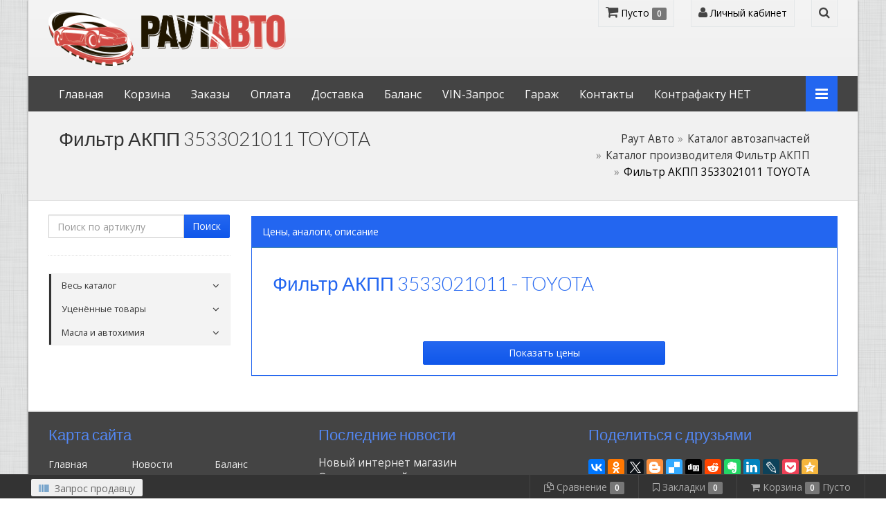

--- FILE ---
content_type: text/html; charset=UTF-8
request_url: https://rautauto.ru/catalog/filtr-akpp/3533021011
body_size: 11539
content:
<!DOCTYPE html>
<html>
<head>

    <link rel="apple-touch-icon" sizes="180x180" href="https://rautauto.ru/favicon/apple-touch-icon.png">
    <link rel="icon" type="image/png" sizes="32x32" href="https://rautauto.ru/favicon/favicon-32x32.png">
    <link rel="icon" type="image/png" sizes="16x16" href="https://rautauto.ru/favicon/favicon-16x16.png">
    <link rel="manifest" href="https://rautauto.ru/favicon/site.webmanifest">
    <link rel="mask-icon" href="https://rautauto.ru/favicon/safari-pinned-tab.svg" color="#0d04fb">
    <link rel="shortcut icon" href="https://rautauto.ru/favicon/favicon.ico">
    <meta name="apple-mobile-web-app-title" content="Raut Auto">
    <meta name="application-name" content="Raut Auto">
    <meta name="msapplication-TileColor" content="#2d89ef">
    <meta name="msapplication-config" content="https://rautauto.ru/favicon/browserconfig.xml">
    <meta name="theme-color" content="#ffffff">

    <!-- Google Tag Manager -->
<script>(function(w,d,s,l,i){w[l]=w[l]||[];w[l].push({'gtm.start':
new Date().getTime(),event:'gtm.js'});var f=d.getElementsByTagName(s)[0],
j=d.createElement(s),dl=l!='dataLayer'?'&l='+l:'';j.async=true;j.src=
'https://www.googletagmanager.com/gtm.js?id='+i+dl;f.parentNode.insertBefore(j,f);
})(window,document,'script','dataLayer','GTM-TMBG9RK');</script>
<!-- End Google Tag Manager -->

<!-- Yandex.Metrika counter -->
<script type="text/javascript" >
   (function(m,e,t,r,i,k,a){m[i]=m[i]||function(){(m[i].a=m[i].a||[]).push(arguments)};
   m[i].l=1*new Date();k=e.createElement(t),a=e.getElementsByTagName(t)[0],k.async=1,k.src=r,a.parentNode.insertBefore(k,a)})
   (window, document, "script", "https://mc.yandex.ru/metrika/tag.js", "ym");

   ym(55306822, "init", {
        clickmap:true,
        trackLinks:true,
        accurateTrackBounce:true,
        webvisor:true,
        ecommerce:"dataLayer"
   });
</script>
<noscript><div><img src="https://mc.yandex.ru/watch/55306822" style="position:absolute; left:-9999px;" alt="" /></div></noscript>
<!-- /Yandex.Metrika counter -->
	<base href="/templates/expan/">
    <meta charset="UTF-8">
    <meta name="viewport" content="width=device-width, initial-scale=1">
    <meta name="viewport" content="width=device-width, initial-scale=1.0, minimum-scale=1.0, maximum-scale=1.0, user-scalable=no">

    <!-- <link rel="shortcut icon" href="/favicon.ico" /> -->
    <!-- <link rel="icon" href="/favicon.svg" type="image/svg"> -->
	
	<link href='https://fonts.googleapis.com/css?family=Roboto&subset=latin,latin-ext,cyrillic' rel='stylesheet' type='text/css'>
	
    <!-- CSS -->
    <link href="assets/css/preload.css" rel="stylesheet">
    
    <!-- Compiled in vendors.js -->
    <!--
    <link href="assets/css/bootstrap.min.css" rel="stylesheet">
    <link href="assets/css/bootstrap-switch.min.css" rel="stylesheet">
    <link href="assets/css/font-awesome.min.css" rel="stylesheet">
    <link href="assets/css/animate.min.css" rel="stylesheet">
    <link href="assets/css/slidebars.min.css" rel="stylesheet">
    <link href="assets/css/lightbox.css" rel="stylesheet">
    <link href="assets/css/jquery.bxslider.css" rel="stylesheet" />
    <link href="assets/css/buttons.css" rel="stylesheet">
    -->

    <link href="assets/css/vendors.css" rel="stylesheet">
    <link href="assets/css/syntaxhighlighter/shCore.css" rel="stylesheet" >

    <link href="assets/css/style-blue4.css" rel="stylesheet" title="default">
    
	<link href="assets/css/width-boxed.css" rel="stylesheet" title="default">

    

    <!-- HTML5 shim and Respond.js IE8 support of HTML5 elements and media queries -->
    <!--[if lt IE 9]>
        <script src="assets/js/html5shiv.min.js"></script>
        <script src="assets/js/respond.min.js"></script>
    <![endif]-->
	
	<script src="assets/js/vendors.js"></script>
	<title>Фильтр АКПП 3533021011 TOYOTA - Раут Авто</title>
<meta name="keywords" content="Фильтр АКПП 3533021011, купить 3533021011, TOYOTA">
<meta name="description" content="Фильтр АКПП 3533021011 TOYOTA купить в интернет-магазине">


	
	<link rel="stylesheet" href="/templates/expan/css/shop/geo.css" type="text/css" />
	<link rel="stylesheet" href="/templates/expan/css/catalogue/catalogue.css" type="text/css" />
	<script src="/lib/jQuery_ui/jquery-ui.js"></script>
	<link href="/lib/jQuery_ui/jquery-ui.css" rel="stylesheet">
	
	<link href="css/astself.css?v=1" rel="stylesheet">
	
	<link href="/modules/slider/css/style.css" rel="stylesheet" type="text/css" />

<!-- Global site tag (gtag.js) - Google Analytics -->
<script async src="https://www.googletagmanager.com/gtag/js?id=UA-148077914-1"></script>
<script>
  window.dataLayer = window.dataLayer || [];
  function gtag(){dataLayer.push(arguments);}
  gtag('js', new Date());

  gtag('config', 'UA-148077914-1');
</script>
<!-- Global site tag (gtag.js) - Google Analytics END-->

</head>

<!-- Preloader -->
<div id="preloader">
    <div id="status">&nbsp;</div>
</div>

<body>


<div id="sb-site">
<div class="boxed">


<header id="header-full-top" class="hidden-xs header-full">
    <div class="container">
        <div class="header-full-title" style="background-image:none; padding-left:0px;">
			<div style="display:inline-block; float:left;">
			<a class="brand" href="https://rautauto.ru/" style="float:left;">
				<img style="max-height: 80px; margin: 15px 5px 15px 0px;" src="/content/files/images/logo.png"/>
			</a>
			</div>
			<div style="display:inline-block; padding-left:10px;">
				<h1 class="animated fadeInRight"><a href="/"> <span></span></a></h1>
				<p class="animated fadeInRight"></p>
			</div>
		</div>
        <nav class="top-nav">
			
			
			<div class="dropdown animated fadeInDown animation-delay-13">
				<a href="/shop/cart" title="Корзина">
					<i style="font-size:1.4em;" class="fa fa-shopping-cart"></i>
					<span id="header_cart_items_sum" class="hidden-xs"></span>
					<span class="badge badge-primary badge-round " id="header_cart_items_count"></span>
				</a>
				<script>
					//Функция обновления информации по корзине
					function updateCartInfoHeader(){

						jQuery.ajax({
							type: "POST",
							async: true,
							url: "/content/shop/order_process/ajax_get_cart_info.php",
							dataType: "json",
							success: function(answer){
								document.getElementById("header_cart_items_count").innerHTML = answer.cart_items_count;
								document.getElementById("header_cart_items_sum").innerHTML = answer.cart_items_sum;
								if( answer.cart_items_count == 0 ){
									document.getElementById("header_cart_items_count").setAttribute("class", "badge badge-default badge-round ");//Указатель количества
								}
								else{
									document.getElementById("header_cart_items_count").setAttribute("class", "badge badge-primary badge-round ");//Указатель количества
								}}});}

					updateCartInfoHeader();//После загрузки страницы обновляем модуль корзин
					//Функция показа лэйбла "Добавлено"
					//function showAdded(){return false;}//Расскомментировать если убрана нижняя панель
				</script>
			</div>
			

            <div class="dropdown animated fadeInDown animation-delay-11">
				                <a href="#" class="dropdown-toggle" data-toggle="dropdown"><i class="fa fa-user"></i> Личный кабинет</a>
                <div class="dropdown-menu dropdown-menu-right dropdown-login-box animated flipCenter">
                    
						<div class="panel-heading">Форма авторизации</div>
	<div class="panel-body" style="color:#777;">
		<form role="form" method="POST" name="auth_formtop_tab">
			<input type="hidden" name="authentication" value="true"/>
			<input type="hidden" name="target" value=""/>
			<div class="form-group">
				<div class="input-group login-input">
									
					<span class="input-group-addon"><i class="fa fa-envelope"></i></span>
					<input style="height: 40px;background-color:#FFF;border: 1px solid #ccc;color: #555;" type="text" class="form-control" placeholder="E-mail" name="login" />
				</div>
				<br>
				<div class="input-group login-input">
					<span class="input-group-addon"><i class="fa fa-lock"></i></span>
					<input type="password" class="form-control" placeholder="Пароль" name="password" />
				</div>
				<div class="checkbox">
					<input type="checkbox" id="checkbox_remember" name="rememberme" />
					<label for="checkbox_remember">Запомнить меня</label>
				</div>
				<a href="javascript:void(0);" onclick="forms['auth_formtop_tab'].submit();" class="btn btn-ar btn-primary" style="color:#FFF;">Войти</a>
				
				<!--<a href="#" class="social-icon-ar sm twitter animated fadeInDown animation-delay-2"><i class="fa fa-twitter"></i></a>
				<a href="#" class="social-icon-ar sm google-plus animated fadeInDown animation-delay-3"><i class="fa fa-google-plus"></i></a>
				<a href="#" class="social-icon-ar sm facebook animated fadeInDown animation-delay-4"><i class="fa fa-facebook"></i></a>-->
				
				
				<a href="/users/registration" class="btn btn-ar btn-success" style="color:#FFF;">Регистрация</a>
				
				<hr class="dotted margin-10">
				<a href="/users/forgot_password" class="btn btn-ar btn-warning" style="color:#FFF;">Не помню пароль</a>
				<div class="clearfix"></div>
			</div>
		</form>
	</div>
	

                </div>
            </div> <!-- dropdown -->

            <div class="dropdown animated fadeInDown animation-delay-13">
                <a href="#" class="dropdown-toggle" data-toggle="dropdown"><i class="fa fa-search"></i></a>
                <div class="dropdown-menu dropdown-menu-right dropdown-search-box animated fadeInUp">
                    <form role="form" action="/shop/part_search" method="GET">
                        <div class="input-group">
                            <input value="" type="text" class="form-control" placeholder="Поиск по артикулу" name="article" />
                            <span class="input-group-btn">
                                <button class="btn btn-ar btn-primary" type="submit">Поиск</button>
                            </span>
                        </div><!-- /input-group -->
                    </form>
                </div>
            </div> <!-- dropdown -->
			
			
			
						<div class="dropdown animated fadeInDown animation-delay-13 hidden">
				<div class="geo_point_wrap">
					<!-- Выбор географического узла -->
					
				</div>
			</div>
			
			
        </nav>
    </div> <!-- container -->
</header> <!-- header-full -->


<nav class="navbar navbar-default navbar-header-full navbar-dark yamm navbar-static-top" role="navigation" id="header">
    <div class="container">
        <!-- Brand and toggle get grouped for better mobile display -->
        <div class="navbar-header">
            <button type="button" class="navbar-toggle" data-toggle="collapse" data-target="#bs-example-navbar-collapse-1">
                <span class="sr-only">Toggle navigation</span>
                <i class="fa fa-bars"></i>
            </button>
            <a style="background-image:none; display: inline-block; padding-right: 60px; padding-left:60px;" id="ar-brand" class=" hidden-lg hidden-md hidden-sm" href="https://rautauto.ru/">
				<img style="height:50px; max-width: 100%;" src="/content/files/images/logo.png"/>
			</a>
        </div> <!-- navbar-header -->

        <!-- Collect the nav links, forms, and other content for toggling -->
        
					<div class="pull-right">
				<a href="javascript:void(0);" class="sb-icon-navbar sb-toggle-right"><i class="fa fa-bars"></i></a>
			</div>
			        <div class="collapse navbar-collapse" id="bs-example-navbar-collapse-1">
            <ul class="nav navbar-nav catalog"><li><a href="/">Главная</a></li><li><a href="/shop/cart">Корзина</a></li><li><a href="/shop/orders">Заказы</a></li><li><a href="/ob-oplate">Оплата</a></li><li><a href="/delivery">Доставка</a></li><li><a href="/shop/balans">Баланс</a></li><li><a href="/zapros-prodavczu">VIN-Запрос</a></li><li><a href="/garazh">Гараж</a></li><li><a href="/contacts">Контакты</a></li><li><a href="/kontrafaktu-net">Контрафакту НЕТ</a></li></ul>        </div><!-- navbar-collapse -->
    </div><!-- container -->
</nav>


	<header class="main-header">
		<div class="container">
			<div class="col-lg-6">
				<h1 class="page-title">Фильтр АКПП 3533021011 TOYOTA</h1>
			</div>
			<div class="col-lg-6">
					<ol class="breadcrumb">
	<li><a href="https://rautauto.ru/">Раут Авто</a></li><li><a href="/catalog">Каталог автозапчастей</a></li><li><a href="/catalog/filtr-akpp">Каталог производителя Фильтр АКПП</a></li><li class="active">Фильтр АКПП 3533021011 TOYOTA</li>	</ol>
	
			</div>
		</div>
	</header>
	


<div class="container">
    <div class="row">
        <div class="col-md-3" id="left_col">
			
							<form role="form" action="/shop/part_search" method="GET">
					<div class="input-group">
						<input value="" type="text" class="form-control" placeholder="Поиск по артикулу" name="article" />
						<span class="input-group-btn">
							<button class="btn btn-ar btn-primary" type="submit">Поиск</button>
						</span>
					</div><!-- /input-group -->
				</form>
							
			<hr class="dotted">
			
			

<div id="cssmenu">
		<ul id="ul_1" class="sidebar-nav animated fadeIn">
					<li class=""><a href="/ves-katalog"><span>Весь каталог</span></a>
			        </li>
        			<li class=""><a href="/u2enyonnye-tovary"><span>Уценённые товары</span></a>
			        </li>
        			<li class=" has-sub"><a data-toggle="collapse" class aria-expanded="false" href="#ul_2"><span>Масла и автохимия</span></a>
					<ul id="ul_2" class="menu-submenu list-unstyled collapse">
					<li class=""><a href="/masla-i-avtoximiya/motornoe_maslo"><span>Масла моторные</span></a>
			        </li>
        			<li class=""><a href="/masla-i-avtoximiya/masla-transmissionnyie-i-gur"><span>Масла ГУР и трансмиссионные</span></a>
			        </li>
        			<li class=""><a href="/masla-i-avtoximiya/antifrizy"><span>Антифризы</span></a>
			        </li>
        			<li class=" last"><a href="/masla-i-avtoximiya/tormoznye-zhidkosti"><span>Тормозные жидкости</span></a>
			        </li>
            </ul>
            </li>
            </ul>
    </div>

		</div>
		
		<div class="col-md-9" id="right_col">
            <div class="row" id="Container">
				<div class="col-lg-12"></div>				<div class="col-lg-12">
				

<script>
    //Удаляем сообщение
    function clearAlert(alert_div_id)
    {
        var alert_div = document.getElementById(alert_div_id);
        alert_div.parentNode.removeChild(alert_div);
    }
</script>				</div>
				<div class="col-lg-12">
	<div class="panel panel-primary">
		<div class="panel-heading" style="overflow:hidden;">
			Цены, аналоги, описание
		</div>
		<div class="panel-body">
			<div style="overflow: hidden;">
				<div class="col-lg-12">
					<h2>Фильтр АКПП 3533021011 - TOYOTA</h2>
				</div>
				<div class="col-lg-12" style="text-align:center; margin-top:50px;">
					<a onclick="location='/shop/part_search?brend=%D0%A4%D0%B8%D0%BB%D1%8C%D1%82%D1%80+%D0%90%D0%9A%D0%9F%D0%9F&article=3533021011';" class="btn btn-ar btn-primary" href="javascript:void(0);" style="width:350px; max-width:100%;">Показать цены</a>
				</div>
			</div>
		</div>
	</div>
</div>
<style>
.cat-divider {
    background: #fff url(/content/generator_pages/bg-divider.png) repeat-x scroll left center;
    color: #494949;
    font-size: 17.5px;
    line-height: 110%;
    margin: 5px 0 15px;
    padding: 0;
    text-align: left;
}
.cat-divider span {
    background-color: #fff;
    padding: 0 10px 0 0;
	font-weight: bold;
}
</style>
				<div class="col-lg-12"></div>			</div>
		</div>
	</div>
</div>






<aside id="footer-widgets">
    <div class="container">
        <div class="row">
            <div class="col-md-4">
                <h3 class="footer-widget-title">Карта сайта</h3>
                <ul class="list-unstyled three_cols"><li><a href="/">Главная</a></li><li><a href="/news">Новости</a></li><li><a href="/shop/balans">Баланс</a></li><li><a href="/shop/katalogi-ucats/katalog-texnicheskogo-obsluzhivaniya">Каталог ТО</a></li><li><a href="/shop/katalog-tovarov">Товары</a></li><li><a href="/shop/orders">Мои заказы</a></li><li><a href="/shop/cart">Корзина</a></li><li><a href="/contacts">Контакты</a></li><li><a href="/o-kompanii">О компании</a></li><li><a href="/delivery">О доставке</a></li><li><a href="/ob-oplate">Об оплате</a></li><li><a href="/zapros-prodavczu">Запрос продавцу</a></li><li class="active"><a href="/catalog">Каталог</a></li><li><a href="/kontrafaktu-net">Контрафакту НЕТ</a></li></ul>                <h3 class="footer-widget-title">Отправить запрос</h3>
                <p>Если Вы не нашли нужные запчасти, или Вам требуется помощь в подборе, отправьте нам запрос - мы Вам поможем</p>
				<div class="input-group">
					<a class="btn btn-block btn-ar btn-primary" href="/zapros-prodavczu">Отправить запрос продавцу</a>
                </div>
            </div>
            <div class="col-md-4">
                <div class="footer-widget">
                    <h3 class="footer-widget-title">Последние новости</h3>
                    	<div class="media news_block">
		<div class="media-body">
			<h4 class="media-heading"><a href="/news/new_shop">Новый интернет магазин<br>Открылся новый интернет магазин.</a></h4>
			<small>16.09.2019</small>
		</div>
	</div>
    <a href="/news" class="all_news_link">Все новости</a>
                </div>
            </div>
            <div class="col-md-4">
                <div class="footer-widget">
					
					<h3 class="footer-widget-title">Поделиться с друзьями</h3>
					<div>
						<script type="text/javascript" src="//yastatic.net/es5-shims/0.0.2/es5-shims.min.js" charset="utf-8"></script>
						<script type="text/javascript" src="//yastatic.net/share2/share.js" charset="utf-8"></script>
						<div class="ya-share2" data-services="vkontakte,facebook,odnoklassniki,gplus,twitter,blogger,delicious,digg,reddit,evernote,linkedin,lj,pocket,qzone,renren,sinaWeibo,surfingbird,tencentWeibo,tumblr,viber,whatsapp"></div>
					</div>
					
                </div>
				
				
				<div class="col-md-12 text-right" style="padding-top:50px;">
					
					
				<!-- сюда вставить счетчик -->
<!-- счетчик яндекс start-->
<iframe src="https://yandex.ru/sprav/widget/rating-badge/1206827832" width="150" height="50" frameborder="0"></iframe>
<!-- счетчик яндекс end-->

					
					
				</div>
				
            </div>
        </div> <!-- row -->
    </div> <!-- container -->
</aside> <!-- footer-widgets -->
<footer id="footer">
	<p>&copy; 2026 <a href="/">Раут Авто</a>. All rights reserved.<p>
</footer>

</div> <!-- boxed -->
</div> <!-- sb-site -->



	<div class="sb-slidebar sb-right">
		
		<div class="panel panel-primary">
			<div class="panel-heading">Форма авторизации</div>
	<div class="panel-body" style="color:#777;">
		<form role="form" method="POST" name="auth_formsb_right">
			<input type="hidden" name="authentication" value="true"/>
			<input type="hidden" name="target" value=""/>
			<div class="form-group">
				<div class="input-group login-input">
									
					<span class="input-group-addon"><i class="fa fa-envelope"></i></span>
					<input style="height: 40px;background-color:#FFF;border: 1px solid #ccc;color: #555;" type="text" class="form-control" placeholder="E-mail" name="login" />
				</div>
				<br>
				<div class="input-group login-input">
					<span class="input-group-addon"><i class="fa fa-lock"></i></span>
					<input type="password" class="form-control" placeholder="Пароль" name="password" />
				</div>
				<div class="checkbox">
					<input type="checkbox" id="checkbox_remember" name="rememberme" />
					<label for="checkbox_remember">Запомнить меня</label>
				</div>
				<a href="javascript:void(0);" onclick="forms['auth_formsb_right'].submit();" class="btn btn-ar btn-primary" style="color:#FFF;">Войти</a>
				
				<!--<a href="#" class="social-icon-ar sm twitter animated fadeInDown animation-delay-2"><i class="fa fa-twitter"></i></a>
				<a href="#" class="social-icon-ar sm google-plus animated fadeInDown animation-delay-3"><i class="fa fa-google-plus"></i></a>
				<a href="#" class="social-icon-ar sm facebook animated fadeInDown animation-delay-4"><i class="fa fa-facebook"></i></a>-->
				
				
				<a href="/users/registration" class="btn btn-ar btn-success" style="color:#FFF;">Регистрация</a>
				
				<hr class="dotted margin-10">
				<a href="/users/forgot_password" class="btn btn-ar btn-warning" style="color:#FFF;">Не помню пароль</a>
				<div class="clearfix"></div>
			</div>
		</form>
	</div>
	

		</div>

		<form role="form" action="/shop/part_search" method="GET">
		<div class="input-group">
			<input type="text" class="form-control" placeholder="Поиск по артикулу..." value="" name="article" />
			<span class="input-group-btn">
				<button class="btn btn-default" type="button"><i class="fa fa-search"></i></button>
			</span>
		</div><!-- /input-group -->
		</form>
		
		
		<h2 class="slidebar-header">Поделиться</h2>
		<div class="slidebar-social-icons">
			<script type="text/javascript" src="//yastatic.net/es5-shims/0.0.2/es5-shims.min.js" charset="utf-8"></script>
			<script type="text/javascript" src="//yastatic.net/share2/share.js" charset="utf-8"></script>
			<div class="ya-share2" data-services="vkontakte,facebook,odnoklassniki,gplus,twitter,blogger,delicious,digg,reddit,evernote,linkedin,lj,pocket,qzone,renren,sinaWeibo,surfingbird,tencentWeibo,tumblr,viber,whatsapp"></div>
		</div>
		
	</div> <!-- sb-slidebar sb-right -->
	



<div class="bottom-border">
</div>
<nav class=" navbar navbar-fixed-bottom">
	<div class="container-fluid">
		
		<button class="btn btn-ar btn-sm btn-gray bottom-button hidden-sm hidden-xs" onclick="location = '/zapros-prodavczu';">
			<i class="fa fa-sm fa-barcode text-primary"></i>
			Запрос продавцу
		</button>
		
				
		
		
		
		
		
		<ul class="nav navbar-nav navbar-right bottom-ul">
			
			<li>
				<span id="mark_compare_popup_added" class="badge-primary badge-round panel-primary hidden ">
					Добавлено
				</span>
			
				<a href="/shop/sravneniya">
					<i class="fa fa-copy fa-flip-horizontal bottom-icon"></i>
					<span class="bottom-label hidden-xs">
						Сравнение
					</span>
					<span class="badge badge-primary badge-round " id="compare_count"></span>
				</a>
			</li>
			<script>
			//--------------------------------------------
			//Функция отображения количества товаров в сравнении
			function compareReview()
			{
				//Получаем уже добавленные товары
				var compare = getCookie('compare');
				if(compare == undefined)
				{
					compare = new Array();
				}
				else
				{
					compare = JSON.parse(compare);
				}
				
				if(compare.length == 0)
				{
					document.getElementById("compare_count").setAttribute("class", "badge badge-default badge-round ");
				}
				else
				{
					document.getElementById("compare_count").setAttribute("class", "badge badge-primary badge-round ");
				}
				
				document.getElementById("compare_count").innerHTML = compare.length;
			}
			//--------------------------------------------
			//Функция добавления в сравнения
			function addToCompare(product_id, link)
			{
				//Получаем уже добавленные закладки
				var compare = getCookie('compare');
				if(compare == undefined)
				{
					compare = new Array();
				}
				else
				{
					compare = JSON.parse(compare);
				}
				
				compare.push(product_id);//Добавляем в сравнения
				
				//Устанавливаем cookie (на полгода)
				var date = new Date(new Date().getTime() + 15552000 * 1000);
				document.cookie = "compare="+JSON.stringify(compare)+"; path=/; expires=" + date.toUTCString();
				
				compareReview();//Переотображаем указатель сравнений
				
				showAdded_compare();//Показываем лэйбл "Добавлено"
				
				//Обрабытываем вызывающую ссылку
				link.innerHTML = "<i class=\"glyphicon glyphicon-duplicate\"></i> <span>В сравнениях</span>";
				link.setAttribute("onclick", "location = '/shop/sravneniya'; ");
				link.setAttribute("title", "На страницу сравненения товаров");
				link.blur();
			}
			//--------------------------------------------
			//Удалить товар из сравнений
			function removeCompare(product_id, link)
			{
				//Получаем уже добавленные товары
				var compare = getCookie('compare');
				compare = JSON.parse(compare);
				
				//Удаляем элемент массива
				for(var i=0; i < compare.length; i++)
				{
					if(compare[i] == product_id)
					{
						compare.splice(i,1);
						break;
					}
				}
				
				
				//Устанавливаем cookie (на полгода)
				var date = new Date(new Date().getTime() + 15552000 * 1000);
				document.cookie = "compare="+JSON.stringify(compare)+"; path=/; expires=" + date.toUTCString();
				
				compareReview();//Переотображаем указатель
				
				
				//Удаляем объект товара из локальных переменных на странице сравнений
				for(var i=0; i < products_objects.length; i++)
				{
					if( parseInt(products_objects[i].id) == parseInt(product_id) )
					{
						products_objects.splice(i,1);
						break;
					}
				}
				
				
				//Если сравнений не осталось
				if(compare.length == 0)
				{
					document.getElementById("work_area").innerHTML = "<p>Здесь Вы можете сравнивать товары по различным свойствам. Чтобы добавлять сюда товары для сравнения, нажимайте ссылку \"В сравнения\" рядом с блоками товаров в каталоге</p><p>Список товаров для сравнения пока пуст</p>";
					
					return;
				}
				

				allReview();	
			}
			//--------------------------------------------
			//Функция показа лэйбла "Добавлено"
			function showAdded_compare()
			{
				document.getElementById("mark_compare_popup_added").setAttribute("class", "badge-primary badge-round panel-primary");
				
				setTimeout(function() {
					hideAdded_compare();
				}, 5000);
			}
			//--------------------------------------------
			//Функция скрытия лэйбла "Добавлено"
			function hideAdded_compare()
			{
				document.getElementById("mark_compare_popup_added").setAttribute("class", "badge-primary badge-round panel-primary hidden");
			}
			//--------------------------------------------
			</script>
			
						
			
			<li>
				<span id="mark_bookmarks_popup_added" class="badge-primary badge-round panel-primary hidden ">
					Добавлено
				</span>
				
				<a href="/shop/zakladki">
					<i class="fa fa-bookmark-o bottom-icon"></i>
					<span class="bottom-label hidden-xs">
						Закладки
					</span>
					<span class="badge badge-primary badge-round " id="bookmarks_count"></span>
				</a>
			</li>
			<script>
			//--------------------------------------------
			//Функция отображения количества закладок
			function bookmarksReview()
			{
				//Получаем уже добавленные закладки
				var bookmarks = getCookie('bookmarks');
				if(bookmarks == undefined)
				{
					bookmarks = new Array();
				}
				else
				{
					bookmarks = JSON.parse(bookmarks);
				}
				
				if(bookmarks.length == 0)
				{
					document.getElementById("bookmarks_count").setAttribute("class", "badge badge-default badge-round ");
				}
				else
				{
					document.getElementById("bookmarks_count").setAttribute("class", "badge badge-primary badge-round ");
				}
				
				document.getElementById("bookmarks_count").innerHTML = bookmarks.length;
			}
			//--------------------------------------------
			//Функция добавления в закладки
			function addToBookmarks(product_id, link)
			{
				//Получаем уже добавленные закладки
				var bookmarks = getCookie('bookmarks');
				if(bookmarks == undefined)
				{
					bookmarks = new Array();
				}
				else
				{
					bookmarks = JSON.parse(bookmarks);
				}
				
				bookmarks.push(product_id);//Добавляем закладку
				
				//Устанавливаем cookie (на полгода)
				var date = new Date(new Date().getTime() + 15552000 * 1000);
				document.cookie = "bookmarks="+JSON.stringify(bookmarks)+"; path=/; expires=" + date.toUTCString();
				
				bookmarksReview();//Переотображаем указатель закладок
				
				showAdded_bookmarks();//Показываем лэйбл "Добавлено"
				
				//Обрабытываем вызывающую ссылку
				link.innerHTML = "<i class=\"fa fa-bookmark\"></i> <span>В закладках</span>";
				link.setAttribute("onclick", "location = '/shop/zakladki'; ");
				link.setAttribute("title", "Перейти в закладки");
				link.blur();
			}
			//--------------------------------------------
			//Удалить закладку
			function removeBookmark(product_id, link)
			{
				//Получаем уже добавленные закладки
				var bookmarks = getCookie('bookmarks');
				bookmarks = JSON.parse(bookmarks);
				
				//Удаляем элемент массива
				for(var i=0; i < bookmarks.length; i++)
				{
					if(bookmarks[i] == product_id)
					{
						bookmarks.splice(i,1);
						break;
					}
				}
				
				
				//Устанавливаем cookie (на полгода)
				var date = new Date(new Date().getTime() + 15552000 * 1000);
				document.cookie = "bookmarks="+JSON.stringify(bookmarks)+"; path=/; expires=" + date.toUTCString();
				
				bookmarksReview();//Переотображаем указатель закладок
				
				
				//Удаляем сам блок товара
				var area = link.parentNode.parentNode.parentNode;
				area.removeChild(link.parentNode.parentNode);
				
				//Если закладок не осталось
				if(bookmarks.length == 0)
				{
					area.innerHTML = "<p>Чтобы добавлять сюда закладки, нажимайте ссылку \"В закладки\" рядом с блоками товаров в каталоге</p><p>Список Ваших закладок пока пуст</p>";
					
					document.getElementById("products_area_turning").innerHTML = "";
				}
			}
			//--------------------------------------------
			// возвращает cookie с именем name, если есть, если нет, то undefined
			function getCookie(name) 
			{
				var matches = document.cookie.match(new RegExp(
					"(?:^|; )" + name.replace(/([\.$?*|{}\(\)\[\]\\\/\+^])/g, '\\$1') + "=([^;]*)"
				));
				return matches ? decodeURIComponent(matches[1]) : undefined;
			}
			//--------------------------------------------
			//Функция показа лэйбла "Добавлено"
			function showAdded_bookmarks()
			{
				document.getElementById("mark_bookmarks_popup_added").setAttribute("class", "badge-primary badge-round panel-primary");
				
				setTimeout(function() {
					hideAdded_bookmarks();
				}, 5000);
			}
			//--------------------------------------------
			//Функция скрытия лэйбла "Добавлено"
			function hideAdded_bookmarks()
			{
				document.getElementById("mark_bookmarks_popup_added").setAttribute("class", "badge-primary badge-round panel-primary hidden");
			}
			//--------------------------------------------
			bookmarksReview();//После загрузки страницы указываем количество закладок
			compareReview();//После загрузки страницы указываем количество товаров в сравнениях
			</script>
			
						
			
			<li>	
				<span id="mark_popup_added" class="badge-primary badge-round panel-primary hidden ">
					Добавлено
				</span>
				
				
				<a href="/shop/cart">
					<i class="fa fa-shopping-cart bottom-icon"></i>
					<span class="bottom-label hidden-xs">
						Корзина
					</span>
					<span class="badge badge-primary badge-round " id="cart_items_count"></span>
					<span id="cart_items_sum" class="hidden-xs"></span>
				</a>
				
								
			</li>
			<script>
			//Функция обновления информации по корзине
			function updateCartInfo()
			{
				updateCartInfoHeader();
				
				jQuery.ajax({
					type: "POST",
					async: true,
					url: "/content/shop/order_process/ajax_get_cart_info.php",
					dataType: "json",
					success: function(answer)
					{
						//console.log(answer);
						
						document.getElementById("cart_items_count").innerHTML = answer.cart_items_count;
						document.getElementById("cart_items_sum").innerHTML = answer.cart_items_sum;
						
						/*
						//Обновляем количество товаров в верхнем модуле
						document.getElementById("cart_module_positions").innerHTML = "<b>Товаров в корзине</b> "+answer.cart_items_count;
						document.getElementById("cart_module_sum").innerHTML = "<b>На сумму</b> "+answer.cart_items_sum;
						*/
						
						
						if( answer.cart_items_count == 0 )
						{
							document.getElementById("cart_items_count").setAttribute("class", "badge badge-default badge-round ");//Указатель количества
						}
						else
						{
							document.getElementById("cart_items_count").setAttribute("class", "badge badge-primary badge-round ");//Указатель количества
						}
					}
				});
			}
			updateCartInfo();//После загрузки страницы обновляем модуль корзины
			
			//Функция показа лэйбла "Добавлено"
			function showAdded()
			{
				document.getElementById("mark_popup_added").setAttribute("class", "badge-primary badge-round panel-primary");
				
				setTimeout(function() {
					hideAdded();
				}, 5000);
			}
			//Функция скрытия лэйбла "Добавлено"
			function hideAdded()
			{
				document.getElementById("mark_popup_added").setAttribute("class", "badge-primary badge-round panel-primary hidden");
			}
			</script>
		</ul>

	</div>
</nav>


<div id="back-top">
    <a href="#header"><i class="fa fa-chevron-up"></i></a>
</div>

<!-- Scripts -->
<!-- Compiled in vendors.js -->
<!--
<script src="assets/js/jquery.min.js"></script>
<script src="assets/js/jquery.cookie.js"></script>
<script src="assets/js/imagesloaded.pkgd.min.js"></script>
<script src="assets/js/bootstrap.min.js"></script>
<script src="assets/js/bootstrap-switch.min.js"></script>
<script src="assets/js/wow.min.js"></script>
<script src="assets/js/slidebars.min.js"></script>
<script src="assets/js/jquery.bxslider.min.js"></script>
<script src="assets/js/holder.js"></script>
<script src="assets/js/buttons.js"></script>
<script src="assets/js/jquery.mixitup.min.js"></script>
<script src="assets/js/circles.min.js"></script>
<script src="assets/js/masonry.pkgd.min.js"></script>
<script src="assets/js/jquery.matchHeight-min.js"></script>
-->

<!-- Это перенесли на верх
<script src="assets/js/vendors.js"></script>
-->


<script src="assets/js/styleswitcher.js"></script>

<!-- Syntaxhighlighter -->
<script src="assets/js/syntaxhighlighter/shCore.js"></script>
<script src="assets/js/syntaxhighlighter/shBrushXml.js"></script>
<script src="assets/js/syntaxhighlighter/shBrushJScript.js"></script>

<script src="assets/js/DropdownHover.js"></script>
<script src="assets/js/app.js"></script>
<script src="assets/js/holder.js"></script>
<script src="assets/js/commerce.js"></script>

<script src="assets/js/e-commerce_product.js"></script>




<script>
var left_col_bottom_line = 0;//Y-координата нижней границы правого блока
//Обработка прокрутки - для сворачивания правого блока
window.onscroll = function() 
{
	return;//Пока эту возможность не используем
	
	var left_col_height = $("#left_col").height();//Высота правого блока
	if(left_col_bottom_line == 0)
	{
		left_col_bottom_line = document.getElementById("left_col").offsetTop + left_col_height;
	}

	//console.log(left_col_bottom_line + " " + window.pageYOffset);
	
	if( window.pageYOffset < left_col_bottom_line )//Прокрутили окно выше нижней границы правого блока
	{
		//Показываем правый блок
		document.getElementById("left_col").setAttribute("class", "col-md-3");
		document.getElementById("right_col").setAttribute("class", "col-md-9");
		
		//Обработка других элементов
		var products_divs = document.getElementsByClassName("product_div_tile");
		for(var i = 0; i < products_divs.length; i++)//Делаем по 4 блока на страницу
		{
			products_divs[i].setAttribute("class", "product_div_tile col-xs-12 col-sm-4 col-md-4 col-lg-3")
		}
	}
	else
	{
		//Скрываем правый блок
		document.getElementById("left_col").setAttribute("class", "hidden-xs hidden-sm hidden-md hidden-lg");
		document.getElementById("right_col").setAttribute("class", "col-md-12");
		
		//Обработка других элементов
		var products_divs = document.getElementsByClassName("product_div_tile");
		for(var i = 0; i < products_divs.length; i++)//Делаем по 5 блоков на страницу
		{
			products_divs[i].setAttribute("class", "product_div_tile col-xs-12 col-sm-4 col-md-3 col-lg-1-5")
		}
	}

}
</script>




<script type="text/javascript">
    $(function(){
       $('[rel="tooltip"]').tooltip();
       $('[rel="popover"]').popover();
    });
</script>


<!-- Google Tag Manager (noscript) -->
<noscript><iframe src="https://www.googletagmanager.com/ns.html?id=GTM-TMBG9RK"
height="0" width="0" style="display:none;visibility:hidden"></iframe></noscript>
<!-- End Google Tag Manager (noscript) -->

<!-- Top100 (Kraken) Counter -->
<script>
    (function (w, d, c) {
    (w[c] = w[c] || []).push(function() {
        var options = {
            project: 6827764,
        };
        try {
            w.top100Counter = new top100(options);
        } catch(e) { }
    });
    var n = d.getElementsByTagName("script")[0],
    s = d.createElement("script"),
    f = function () { n.parentNode.insertBefore(s, n); };
    s.type = "text/javascript";
    s.async = true;
    s.src =
    (d.location.protocol == "https:" ? "https:" : "http:") +
    "//st.top100.ru/top100/top100.js";

    if (w.opera == "[object Opera]") {
    d.addEventListener("DOMContentLoaded", f, false);
} else { f(); }
})(window, document, "_top100q");
</script>
<noscript>
  <img src="//counter.rambler.ru/top100.cnt?pid=6827764" alt="Топ-100" />
</noscript>
<!-- END Top100 (Kraken) Counter -->
<!--LiveInternet counter-->
<script type="text/javascript">
new Image().src = "//counter.yadro.ru/hit?r"+
escape(document.referrer)+((typeof(screen)=="undefined")?"":
";s"+screen.width+"*"+screen.height+"*"+(screen.colorDepth?
screen.colorDepth:screen.pixelDepth))+";u"+escape(document.URL)+
";h"+escape(document.title.substring(0,150))+
";"+Math.random();</script>
<!--/LiveInternet-->
</body>
</html>

--- FILE ---
content_type: text/css
request_url: https://rautauto.ru/templates/expan/assets/css/style-blue4.css
body_size: 33754
content:
/* ---------------------------------------------------- */
/* Variables */
/* ---------------------------------------------------- */
/* Social Colors */
/* Contexts colors */
/* ---------------------------------------------------- */
/* Imports */
/* ---------------------------------------------------- */
@import url(https://fonts.googleapis.com/css?family=Lato:300,400|Open+Sans:400italic,400,600|Muli:300|Indie+Flower:400|Oswald:400,700,300);
/* ---------------------------------------------------- */
/* Global Variables */
/* ---------------------------------------------------- */
.animated-2x {
  animation-duration: .5s;
}
.animated-3x {
  animation-duration: .25s;
}
@keyframes flipCenter {
  from {
    transform: perspective(100000px) rotate3d(1, 0, 0, 90deg);
    animation-timing-function: ease-in;
    opacity: 0;
  }
  40% {
    transform: perspective(100000px) rotate3d(1, 0, 0, 0deg);
    animation-timing-function: ease-in;
  }
  60% {
    transform: perspective(100000px) rotate3d(1, 0, 0, 0deg);
    opacity: 1;
  }
  80% {
    transform: perspective(100000px) rotate3d(1, 0, 0, 0deg);
  }
  100% {
    transform: perspective(100000px);
  }
}
.flipCenter {
  animation-name: flipCenter;
  backface-visibility: visible !important;
}
@keyframes desployDown {
  from {
    transform: scaleY(0);
    transform-origin: top;
  }
  100% {
    transform: scaleY(1);
    transform-origin: top;
    opacity: 1;
  }
}
.desployDown {
  animation-name: desployDown;
  backface-visibility: visible !important;
}
/* ---------------------------------------------------- */
/* Animations Delay */
/* ---------------------------------------------------- */
.animation-delay-1 {
  -webkit-animation-delay: .1s !important;
  -moz-animation-delay: .1s !important;
  -ms-animation-delay: .1s !important;
  -o-animation-delay: .1s !important;
  animation-delay: .1s !important;
}
.animation-delay-2 {
  -webkit-animation-delay: .2s !important;
  -moz-animation-delay: .2s !important;
  -ms-animation-delay: .2s !important;
  -o-animation-delay: .2s !important;
  animation-delay: .2s !important;
}
.animation-delay-3 {
  -webkit-animation-delay: .3s !important;
  -moz-animation-delay: .3s !important;
  -ms-animation-delay: .3s !important;
  -o-animation-delay: .3s !important;
  animation-delay: .3s !important;
}
.animation-delay-4 {
  -webkit-animation-delay: .4s !important;
  -moz-animation-delay: .4s !important;
  -ms-animation-delay: .4s !important;
  -o-animation-delay: .4s !important;
  animation-delay: .4s !important;
}
.animation-delay-5 {
  -webkit-animation-delay: .5s !important;
  -moz-animation-delay: .5s !important;
  -ms-animation-delay: .5s !important;
  -o-animation-delay: .5s !important;
  animation-delay: .5s !important;
}
.animation-delay-6 {
  -webkit-animation-delay: .6s !important;
  -moz-animation-delay: .6s !important;
  -ms-animation-delay: .6s !important;
  -o-animation-delay: .6s !important;
  animation-delay: .6s !important;
}
.animation-delay-7 {
  -webkit-animation-delay: .7s !important;
  -moz-animation-delay: .7s !important;
  -ms-animation-delay: .7s !important;
  -o-animation-delay: .7s !important;
  animation-delay: .7s !important;
}
.animation-delay-8 {
  -webkit-animation-delay: .8s !important;
  -moz-animation-delay: .8s !important;
  -ms-animation-delay: .8s !important;
  -o-animation-delay: .8s !important;
  animation-delay: .8s !important;
}
.animation-delay-9 {
  -webkit-animation-delay: .9s !important;
  -moz-animation-delay: .9s !important;
  -ms-animation-delay: .9s !important;
  -o-animation-delay: .9s !important;
  animation-delay: .9s !important;
}
.animation-delay-10 {
  -webkit-animation-delay: 1s !important;
  -moz-animation-delay: 1s !important;
  -ms-animation-delay: 1s !important;
  -o-animation-delay: 1s !important;
  animation-delay: 1s !important;
}
.animation-delay-11 {
  -webkit-animation-delay: 1.1s !important;
  -moz-animation-delay: 1.1s !important;
  -ms-animation-delay: 1.1s !important;
  -o-animation-delay: 1.1s !important;
  animation-delay: 1.1s !important;
}
.animation-delay-12 {
  -webkit-animation-delay: 1.2s !important;
  -moz-animation-delay: 1.2s !important;
  -ms-animation-delay: 1.2s !important;
  -o-animation-delay: 1.2s !important;
  animation-delay: 1.2s !important;
}
.animation-delay-13 {
  -webkit-animation-delay: 1.3s !important;
  -moz-animation-delay: 1.3s !important;
  -ms-animation-delay: 1.3s !important;
  -o-animation-delay: 1.3s !important;
  animation-delay: 1.3s !important;
}
.animation-delay-14 {
  -webkit-animation-delay: 1.4s !important;
  -moz-animation-delay: 1.4s !important;
  -ms-animation-delay: 1.4s !important;
  -o-animation-delay: 1.4s !important;
  animation-delay: 1.4s !important;
}
.animation-delay-15 {
  -webkit-animation-delay: 1.5s !important;
  -moz-animation-delay: 1.5s !important;
  -ms-animation-delay: 1.5s !important;
  -o-animation-delay: 1.5s !important;
  animation-delay: 1.5s !important;
}
.animation-delay-16 {
  -webkit-animation-delay: 1.6s !important;
  -moz-animation-delay: 1.6s !important;
  -ms-animation-delay: 1.6s !important;
  -o-animation-delay: 1.6s !important;
  animation-delay: 1.6s !important;
}
.animation-delay-17 {
  -webkit-animation-delay: 1.7s !important;
  -moz-animation-delay: 1.7s !important;
  -ms-animation-delay: 1.7s !important;
  -o-animation-delay: 1.7s !important;
  animation-delay: 1.7s !important;
}
.animation-delay-18 {
  -webkit-animation-delay: 1.8s !important;
  -moz-animation-delay: 1.8s !important;
  -ms-animation-delay: 1.8s !important;
  -o-animation-delay: 1.8s !important;
  animation-delay: 1.8s !important;
}
.animation-delay-19 {
  -webkit-animation-delay: 1.9s !important;
  -moz-animation-delay: 1.9s !important;
  -ms-animation-delay: 1.9s !important;
  -o-animation-delay: 1.9s !important;
  animation-delay: 1.9s !important;
}
.animation-delay-20 {
  -webkit-animation-delay: 2s !important;
  -moz-animation-delay: 2s !important;
  -ms-animation-delay: 2s !important;
  -o-animation-delay: 2s !important;
  animation-delay: 2s !important;
}
.animation-delay-21 {
  -webkit-animation-delay: 2.1s !important;
  -moz-animation-delay: 2.1s !important;
  -ms-animation-delay: 2.1s !important;
  -o-animation-delay: 2.1s !important;
  animation-delay: 2.1s !important;
}
.animation-delay-22 {
  -webkit-animation-delay: 2.2s !important;
  -moz-animation-delay: 2.2s !important;
  -ms-animation-delay: 2.2s !important;
  -o-animation-delay: 2.2s !important;
  animation-delay: 2.2s !important;
}
.animation-delay-23 {
  -webkit-animation-delay: 2.3s !important;
  -moz-animation-delay: 2.3s !important;
  -ms-animation-delay: 2.3s !important;
  -o-animation-delay: 2.3s !important;
  animation-delay: 2.3s !important;
}
.animation-delay-24 {
  -webkit-animation-delay: 2.4s !important;
  -moz-animation-delay: 2.4s !important;
  -ms-animation-delay: 2.4s !important;
  -o-animation-delay: 2.4s !important;
  animation-delay: 2.4s !important;
}
.animation-delay-25 {
  -webkit-animation-delay: 2.5s !important;
  -moz-animation-delay: 2.5s !important;
  -ms-animation-delay: 2.5s !important;
  -o-animation-delay: 2.5s !important;
  animation-delay: 2.5s !important;
}
.animation-delay-26 {
  -webkit-animation-delay: 2.6s !important;
  -moz-animation-delay: 2.6s !important;
  -ms-animation-delay: 2.6s !important;
  -o-animation-delay: 2.6s !important;
  animation-delay: 2.6s !important;
}
.animation-delay-27 {
  -webkit-animation-delay: 2.6s !important;
  -moz-animation-delay: 2.6s !important;
  -ms-animation-delay: 2.6s !important;
  -o-animation-delay: 2.6s !important;
  animation-delay: 2.6s !important;
}
.animation-delay-28 {
  -webkit-animation-delay: 2.8s !important;
  -moz-animation-delay: 2.8s !important;
  -ms-animation-delay: 2.8s !important;
  -o-animation-delay: 2.8s !important;
  animation-delay: 2.8s !important;
}
.animation-delay-29 {
  -webkit-animation-delay: 2.9s !important;
  -moz-animation-delay: 2.9s !important;
  -ms-animation-delay: 2.9s !important;
  -o-animation-delay: 2.9s !important;
  animation-delay: 2.9s !important;
}
.animation-delay-30 {
  -webkit-animation-delay: 3s !important;
  -moz-animation-delay: 3s !important;
  -ms-animation-delay: 3s !important;
  -o-animation-delay: 3s !important;
  animation-delay: 3s !important;
}
@font-face {
  font-family: 'SocialGlyphs';
  src: url('../fonts/socialglyphs-webfont.eot');
  src: url('../fonts/socialglyphs-webfont.eot?#iefix') format('embedded-opentype'), url('../fonts/socialglyphs-webfont.woff') format('woff'), url('../fonts/socialglyphs-webfont.ttf') format('truetype'), url('../fonts/socialglyphs-webfont.svg#SocialGlyphsRegular') format('svg');
  font-weight: normal;
  font-style: normal;
}
a.social {
  display: inline-block;
  margin: 0 20px 20px 0;
  color: #fff;
}
/* Hover and Active States for All Button Styles */
a.social:link {
  opacity: 1;
}
a.social:hover {
  -webkit-box-shadow: inset 0 0 0 250px rgba(255, 255, 255, 0.1);
  -moz-box-shadow: inset 0 0 0 250px rgba(255, 255, 255, 0.1);
  box-shadow: inset 0 0 0 250px rgba(255, 255, 255, 0.1);
  text-decoration: none;
  color: #fff;
}
a.social:active {
  opacity: 0.8;
}
/* Button Styles */
.social-facebook {
  /*General*/
  display: block;
  text-decoration: none;
  /*Text*/
  font-family: 'SocialGlyphs';
  text-align: center;
  font-size: 35px;
  line-height: 1.2em;
  text-indent: 10px;
  font-weight: regular;
  color: white;
  text-shadow: 0px -1px 0px rgba(0, 0, 0, 0.2);
  /*Background*/
  width: 44px;
  height: 44px;
  -webkit-border-radius: 3px;
  -moz-border-radius: 3px;
  border-radius: 3px;
  background-color: #4f78b4;
  -webkit-box-shadow: 0 1px 3px rgba(0, 0, 0, 0.1);
  -moz-box-shadow: 0 1px 3px rgba(0, 0, 0, 0.1);
  box-shadow: 0 1px 3px rgba(0, 0, 0, 0.1);
  background-image: -webkit-linear-gradient(bottom, #4974b0, #6e90c0);
  background-image: -moz-linear-gradient(bottom, #4974b0, #6e90c0);
  background-image: -o-linear-gradient(bottom, #4974b0, #6e90c0);
  background-image: linear-gradient(to top, #4974b0, #6e90c0);
}
.social-facebook:after {
  content: "A";
}
.social-twitter {
  /*General*/
  display: block;
  text-decoration: none;
  /*Text*/
  font-family: 'SocialGlyphs';
  text-align: center;
  font-size: 33px;
  line-height: 1.3em;
  text-indent: 2px;
  color: white;
  text-shadow: 0px -1px 0px rgba(0, 0, 0, 0.2);
  /*Background*/
  width: 44px;
  height: 44px;
  -webkit-border-radius: 3px;
  -moz-border-radius: 3px;
  border-radius: 3px;
  background-color: #4e9edc;
  -webkit-box-shadow: 0 1px 3px rgba(0, 0, 0, 0.1);
  -moz-box-shadow: 0 1px 3px rgba(0, 0, 0, 0.1);
  box-shadow: 0 1px 3px rgba(0, 0, 0, 0.1);
  background-image: -webkit-linear-gradient(bottom, #4e9edc, #5daae6);
  background-image: -moz-linear-gradient(bottom, #4e9edc, #5daae6);
  background-image: -o-linear-gradient(bottom, #4e9edc, #5daae6);
  background-image: linear-gradient(to top, #4e9edc, #5daae6);
}
.social-twitter:after {
  content: "B";
}
.social-google {
  /*General*/
  display: block;
  text-decoration: none;
  /*Text*/
  font-family: 'SocialGlyphs';
  text-align: center;
  font-size: 34px;
  line-height: 1.2em;
  text-indent: 2px;
  color: white;
  text-shadow: 0px -1px 0px rgba(0, 0, 0, 0.2);
  /*Background*/
  width: 44px;
  height: 44px;
  -webkit-border-radius: 3px;
  -moz-border-radius: 3px;
  border-radius: 3px;
  background-color: #da4935;
  -webkit-box-shadow: 0 1px 3px rgba(0, 0, 0, 0.1);
  -moz-box-shadow: 0 1px 3px rgba(0, 0, 0, 0.1);
  box-shadow: 0 1px 3px rgba(0, 0, 0, 0.1);
  background-image: -webkit-linear-gradient(bottom, #da4935, #e15946);
  background-image: -moz-linear-gradient(bottom, #da4935, #e15946);
  background-image: -o-linear-gradient(bottom, #da4935, #e15946);
  background-image: linear-gradient(to top, #da4935, #e15946);
}
.social-google:after {
  content: "C";
}
.social-myspace {
  /*General*/
  display: block;
  text-decoration: none;
  /*Text*/
  font-family: 'SocialGlyphs';
  text-align: center;
  font-size: 32px;
  line-height: 1.4em;
  color: white;
  text-shadow: 0px -1px 0px rgba(0, 0, 0, 0.2);
  /*Background*/
  width: 44px;
  height: 44px;
  -webkit-border-radius: 3px;
  -moz-border-radius: 3px;
  border-radius: 3px;
  background-color: #474747;
  -webkit-box-shadow: 0 1px 3px rgba(0, 0, 0, 0.1);
  -moz-box-shadow: 0 1px 3px rgba(0, 0, 0, 0.1);
  box-shadow: 0 1px 3px rgba(0, 0, 0, 0.1);
  background-image: -webkit-linear-gradient(bottom, #424242, #4e4e4e);
  background-image: -moz-linear-gradient(bottom, #424242, #4e4e4e);
  background-image: -o-linear-gradient(bottom, #424242, #4e4e4e);
  background-image: linear-gradient(to top, #424242, #4e4e4e);
}
.social-myspace:after {
  content: "D";
}
.social-instagram {
  /*General*/
  display: block;
  text-decoration: none;
  /*Text*/
  font-family: 'SocialGlyphs';
  text-align: center;
  font-size: 35px;
  line-height: 1.2em;
  text-indent: 2px;
  color: white;
  text-shadow: 0px -1px 0px rgba(0, 0, 0, 0.2);
  /*Background*/
  width: 44px;
  height: 44px;
  -webkit-border-radius: 3px;
  -moz-border-radius: 3px;
  border-radius: 3px;
  background-color: #49709b;
  -webkit-box-shadow: 0 1px 3px rgba(0, 0, 0, 0.1);
  -moz-box-shadow: 0 1px 3px rgba(0, 0, 0, 0.1);
  box-shadow: 0 1px 3px rgba(0, 0, 0, 0.1);
  background-image: -webkit-linear-gradient(bottom, #49709b, #6387af);
  background-image: -moz-linear-gradient(bottom, #49709b, #6387af);
  background-image: -o-linear-gradient(bottom, #49709b, #6387af);
  background-image: linear-gradient(to top, #49709b, #6387af);
}
.social-instagram:after {
  content: "E";
}
.social-linkedin {
  /*General*/
  display: block;
  text-decoration: none;
  /*Text*/
  font-family: 'SocialGlyphs';
  text-align: center;
  font-size: 30px;
  line-height: 1.4em;
  color: white;
  text-shadow: 0px -1px 0px rgba(0, 0, 0, 0.2);
  /*Background*/
  width: 44px;
  height: 44px;
  -webkit-border-radius: 3px;
  -moz-border-radius: 3px;
  border-radius: 3px;
  background-color: #005a87;
  -webkit-box-shadow: 0 1px 3px rgba(0, 0, 0, 0.1);
  -moz-box-shadow: 0 1px 3px rgba(0, 0, 0, 0.1);
  box-shadow: 0 1px 3px rgba(0, 0, 0, 0.1);
  background-image: -webkit-linear-gradient(bottom, #005a87, #066696);
  background-image: -moz-linear-gradient(bottom, #005a87, #066696);
  background-image: -o-linear-gradient(bottom, #005a87, #066696);
  background-image: linear-gradient(to top, #005a87, #066696);
}
.social-linkedin:after {
  content: "F";
}
.social-vimeo {
  /*General*/
  display: block;
  text-decoration: none;
  /*Text*/
  font-family: 'SocialGlyphs';
  text-align: center;
  font-size: 32px;
  text-indent: 0px;
  line-height: 1.3em;
  color: white;
  text-shadow: 0px -1px 0px rgba(0, 0, 0, 0.2);
  /*Background*/
  width: 44px;
  height: 44px;
  -webkit-border-radius: 3px;
  -moz-border-radius: 3px;
  border-radius: 3px;
  background-color: #61a0ad;
  -webkit-box-shadow: 0 1px 3px rgba(0, 0, 0, 0.1);
  -moz-box-shadow: 0 1px 3px rgba(0, 0, 0, 0.1);
  box-shadow: 0 1px 3px rgba(0, 0, 0, 0.1);
  background-image: -webkit-linear-gradient(bottom, #61a0ad, #68aebd);
  background-image: -moz-linear-gradient(bottom, #61a0ad, #68aebd);
  background-image: -o-linear-gradient(bottom, #61a0ad, #68aebd);
  background-image: linear-gradient(to top, #61a0ad, #68aebd);
}
.social-vimeo:after {
  content: "G";
}
.social-youtube {
  /*General*/
  display: block;
  text-decoration: none;
  /*Text*/
  font-family: 'SocialGlyphs';
  text-align: center;
  font-size: 32px;
  line-height: 1.3em;
  text-indent: 2px;
  color: white;
  text-shadow: 0px -1px 0px rgba(0, 0, 0, 0.2);
  /*Background*/
  width: 44px;
  height: 44px;
  -webkit-border-radius: 3px;
  -moz-border-radius: 3px;
  border-radius: 3px;
  background-color: #c9322b;
  -webkit-box-shadow: 0 1px 3px rgba(0, 0, 0, 0.1);
  -moz-box-shadow: 0 1px 3px rgba(0, 0, 0, 0.1);
  box-shadow: 0 1px 3px rgba(0, 0, 0, 0.1);
  background-image: -webkit-linear-gradient(bottom, #c9322b, #dc3f38);
  background-image: -moz-linear-gradient(bottom, #c9322b, #dc3f38);
  background-image: -o-linear-gradient(bottom, #c9322b, #dc3f38);
  background-image: linear-gradient(to top, #c9322b, #dc3f38);
}
.social-youtube:after {
  content: "H";
}
.social-dribbble {
  /*General*/
  display: block;
  text-decoration: none;
  /*Text*/
  font-family: 'SocialGlyphs';
  text-align: center;
  font-size: 35px;
  line-height: 1.2em;
  color: white;
  text-shadow: 0px -1px 0px rgba(0, 0, 0, 0.2);
  /*Background*/
  width: 44px;
  height: 44px;
  -webkit-border-radius: 3px;
  -moz-border-radius: 3px;
  border-radius: 3px;
  background-color: #eb4d8a;
  -webkit-box-shadow: 0 1px 3px rgba(0, 0, 0, 0.1);
  -moz-box-shadow: 0 1px 3px rgba(0, 0, 0, 0.1);
  box-shadow: 0 1px 3px rgba(0, 0, 0, 0.1);
  background-image: -webkit-linear-gradient(bottom, #eb4d8a, #f84e90);
  background-image: -moz-linear-gradient(bottom, #eb4d8a, #f84e90);
  background-image: -o-linear-gradient(bottom, #eb4d8a, #f84e90);
  background-image: linear-gradient(to top, #eb4d8a, #f84e90);
}
.social-dribbble:after {
  content: "I";
}
.social-forrst {
  /*General*/
  display: block;
  text-decoration: none;
  /*Text*/
  font-family: 'SocialGlyphs';
  text-align: center;
  font-size: 32px;
  line-height: 1.4em;
  color: white;
  text-shadow: 0px -1px 0px rgba(0, 0, 0, 0.2);
  /*Background*/
  width: 44px;
  height: 44px;
  -webkit-border-radius: 3px;
  -moz-border-radius: 3px;
  border-radius: 3px;
  background-color: #267434;
  -webkit-box-shadow: 0 1px 3px rgba(0, 0, 0, 0.1);
  -moz-box-shadow: 0 1px 3px rgba(0, 0, 0, 0.1);
  box-shadow: 0 1px 3px rgba(0, 0, 0, 0.1);
  background-image: -webkit-linear-gradient(bottom, #267434, #328a42);
  background-image: -moz-linear-gradient(bottom, #267434, #328a42);
  background-image: -o-linear-gradient(bottom, #267434, #328a42);
  background-image: linear-gradient(to top, #267434, #328a42);
}
.social-forrst:after {
  content: "J";
}
.social-stumbleupon {
  /*General*/
  display: block;
  text-decoration: none;
  /*Text*/
  font-family: 'SocialGlyphs';
  text-align: center;
  font-size: 35px;
  line-height: 1.1em;
  color: white;
  text-shadow: 0px -1px 0px rgba(0, 0, 0, 0.2);
  /*Background*/
  width: 44px;
  height: 44px;
  -webkit-border-radius: 3px;
  -moz-border-radius: 3px;
  border-radius: 3px;
  background-color: #ea4b24;
  -webkit-box-shadow: 0 1px 3px rgba(0, 0, 0, 0.1);
  -moz-box-shadow: 0 1px 3px rgba(0, 0, 0, 0.1);
  box-shadow: 0 1px 3px rgba(0, 0, 0, 0.1);
  background-image: -webkit-linear-gradient(bottom, #ea4b24, #f7623d);
  background-image: -moz-linear-gradient(bottom, #ea4b24, #f7623d);
  background-image: -o-linear-gradient(bottom, #ea4b24, #f7623d);
  background-image: linear-gradient(to top, #ea4b24, #f7623d);
}
.social-stumbleupon:after {
  content: "K";
}
.social-pinterest {
  /*General*/
  display: block;
  text-decoration: none;
  /*Text*/
  font-family: 'SocialGlyphs';
  text-align: center;
  font-size: 36px;
  line-height: 1.2em;
  color: white;
  text-shadow: 0px -1px 0px rgba(0, 0, 0, 0.2);
  /*Background*/
  width: 44px;
  height: 44px;
  -webkit-border-radius: 3px;
  -moz-border-radius: 3px;
  border-radius: 3px;
  background-color: #b8242a;
  -webkit-box-shadow: 0 1px 3px rgba(0, 0, 0, 0.1);
  -moz-box-shadow: 0 1px 3px rgba(0, 0, 0, 0.1);
  box-shadow: 0 1px 3px rgba(0, 0, 0, 0.1);
  background-image: -webkit-linear-gradient(bottom, #b8242a, #c5383e);
  background-image: -moz-linear-gradient(bottom, #b8242a, #c5383e);
  background-image: -o-linear-gradient(bottom, #b8242a, #c5383e);
  background-image: linear-gradient(to top, #b8242a, #c5383e);
}
.social-pinterest:after {
  content: "L";
}
.social-blogger {
  /*General*/
  display: block;
  text-decoration: none;
  /*Text*/
  font-family: 'SocialGlyphs';
  text-align: center;
  font-size: 35px;
  line-height: 1.2em;
  text-indent: 5px;
  color: white;
  text-shadow: 0px -1px 0px rgba(0, 0, 0, 0.2);
  /*Background*/
  width: 44px;
  height: 44px;
  -webkit-border-radius: 3px;
  -moz-border-radius: 3px;
  border-radius: 3px;
  background-color: #fc9847;
  -webkit-box-shadow: 0 1px 3px rgba(0, 0, 0, 0.1);
  -moz-box-shadow: 0 1px 3px rgba(0, 0, 0, 0.1);
  box-shadow: 0 1px 3px rgba(0, 0, 0, 0.1);
  background-image: -webkit-linear-gradient(bottom, #fc9847, #ffa55c);
  background-image: -moz-linear-gradient(bottom, #fc9847, #ffa55c);
  background-image: -o-linear-gradient(bottom, #fc9847, #ffa55c);
  background-image: linear-gradient(to top, #fc9847, #ffa55c);
}
.social-blogger:after {
  content: "M";
}
.social-yahoo {
  /*General*/
  display: block;
  text-decoration: none;
  /*Text*/
  font-family: 'SocialGlyphs';
  text-align: center;
  font-size: 33px;
  line-height: 1.2em;
  color: white;
  text-shadow: 0px -1px 0px rgba(0, 0, 0, 0.2);
  /*Background*/
  width: 44px;
  height: 44px;
  -webkit-border-radius: 3px;
  -moz-border-radius: 3px;
  border-radius: 3px;
  background-color: #5f0d8e;
  -webkit-box-shadow: 0 1px 3px rgba(0, 0, 0, 0.1);
  -moz-box-shadow: 0 1px 3px rgba(0, 0, 0, 0.1);
  box-shadow: 0 1px 3px rgba(0, 0, 0, 0.1);
  background-image: -webkit-linear-gradient(bottom, #72179d, #9227b6);
  background-image: -moz-linear-gradient(bottom, #72179d, #9227b6);
  background-image: -o-linear-gradient(bottom, #72179d, #9227b6);
  background-image: linear-gradient(to top, #72179d, #9227b6);
}
.social-yahoo:after {
  content: "N";
}
.social-evernote {
  /*General*/
  display: block;
  text-decoration: none;
  /*Text*/
  font-family: 'SocialGlyphs';
  text-align: center;
  font-size: 38px;
  line-height: 1.1em;
  color: white;
  text-shadow: 0px -1px 0px rgba(0, 0, 0, 0.2);
  /*Background*/
  width: 44px;
  height: 44px;
  -webkit-border-radius: 3px;
  -moz-border-radius: 3px;
  border-radius: 3px;
  background-color: #7ac143;
  -webkit-box-shadow: 0 1px 3px rgba(0, 0, 0, 0.1);
  -moz-box-shadow: 0 1px 3px rgba(0, 0, 0, 0.1);
  box-shadow: 0 1px 3px rgba(0, 0, 0, 0.1);
  background-image: -webkit-linear-gradient(bottom, #7ac143, #8fc565);
  background-image: -moz-linear-gradient(bottom, #7ac143, #8fc565);
  background-image: -o-linear-gradient(bottom, #7ac143, #8fc565);
  background-image: linear-gradient(to top, #7ac143, #8fc565);
}
.social-evernote:after {
  content: "O";
}
.social-wordpress {
  /*General*/
  display: block;
  text-decoration: none;
  /*Text*/
  font-family: 'SocialGlyphs';
  text-align: center;
  font-size: 38px;
  line-height: 1.1em;
  text-indent: 2px;
  color: white;
  text-shadow: 0px -1px 0px rgba(0, 0, 0, 0.2);
  /*Background*/
  width: 44px;
  height: 44px;
  -webkit-border-radius: 3px;
  -moz-border-radius: 3px;
  border-radius: 3px;
  background-color: #2485b3;
  -webkit-box-shadow: 0 1px 3px rgba(0, 0, 0, 0.1);
  -moz-box-shadow: 0 1px 3px rgba(0, 0, 0, 0.1);
  box-shadow: 0 1px 3px rgba(0, 0, 0, 0.1);
  background-image: -webkit-linear-gradient(bottom, #2485b3, #4597be);
  background-image: -moz-linear-gradient(bottom, #2485b3, #4597be);
  background-image: -o-linear-gradient(bottom, #2485b3, #4597be);
  background-image: linear-gradient(to top, #2485b3, #4597be);
}
.social-wordpress:after {
  content: "P";
}
.social-foursquare {
  /*General*/
  display: block;
  text-decoration: none;
  /*Text*/
  font-family: 'SocialGlyphs';
  text-align: center;
  font-size: 34px;
  line-height: 1.4em;
  color: white;
  text-shadow: 0px -1px 0px rgba(0, 0, 0, 0.2);
  /*Background*/
  width: 44px;
  height: 44px;
  -webkit-border-radius: 3px;
  -moz-border-radius: 3px;
  border-radius: 3px;
  background-color: #0bbadf;
  -webkit-box-shadow: 0 1px 3px rgba(0, 0, 0, 0.1);
  -moz-box-shadow: 0 1px 3px rgba(0, 0, 0, 0.1);
  box-shadow: 0 1px 3px rgba(0, 0, 0, 0.1);
  background-image: -webkit-linear-gradient(bottom, #0bbadf, #4cc1da);
  background-image: -moz-linear-gradient(bottom, #0bbadf, #4cc1da);
  background-image: -o-linear-gradient(bottom, #0bbadf, #4cc1da);
  background-image: linear-gradient(to top, #0bbadf, #4cc1da);
}
.social-foursquare:after {
  content: "Q";
}
.social-lastfm {
  /*General*/
  display: block;
  text-decoration: none;
  /*Text*/
  font-family: 'SocialGlyphs';
  text-align: center;
  font-size: 32px;
  line-height: 1.3em;
  color: white;
  text-shadow: 0px -1px 0px rgba(0, 0, 0, 0.2);
  /*Background*/
  width: 44px;
  height: 44px;
  -webkit-border-radius: 3px;
  -moz-border-radius: 3px;
  border-radius: 3px;
  background-color: #de1600;
  -webkit-box-shadow: 0 1px 3px rgba(0, 0, 0, 0.1);
  -moz-box-shadow: 0 1px 3px rgba(0, 0, 0, 0.1);
  box-shadow: 0 1px 3px rgba(0, 0, 0, 0.1);
  background-image: -webkit-linear-gradient(bottom, #de1600, #de402e);
  background-image: -moz-linear-gradient(bottom, #de1600, #de402e);
  background-image: -o-linear-gradient(bottom, #de1600, #de402e);
  background-image: linear-gradient(to top, #de1600, #de402e);
}
.social-lastfm:after {
  content: "R";
}
.social-behance {
  /*General*/
  display: block;
  text-decoration: none;
  /*Text*/
  font-family: 'SocialGlyphs';
  text-align: center;
  font-size: 36px;
  line-height: 0.9em;
  text-indent: 2px;
  color: white;
  text-shadow: 0px -1px 0px rgba(0, 0, 0, 0.2);
  /*Background*/
  width: 44px;
  height: 44px;
  -webkit-border-radius: 3px;
  -moz-border-radius: 3px;
  border-radius: 3px;
  background-color: #1e6fed;
  -webkit-box-shadow: 0 1px 3px rgba(0, 0, 0, 0.1);
  -moz-box-shadow: 0 1px 3px rgba(0, 0, 0, 0.1);
  box-shadow: 0 1px 3px rgba(0, 0, 0, 0.1);
  background-image: -webkit-linear-gradient(bottom, #1e6fed, #2f7df6);
  background-image: -moz-linear-gradient(bottom, #1e6fed, #2f7df6);
  background-image: -o-linear-gradient(bottom, #1e6fed, #2f7df6);
  background-image: linear-gradient(to top, #1e6fed, #2f7df6);
}
.social-behance:after {
  content: "S";
}
.social-tumblr {
  /*General*/
  display: block;
  text-decoration: none;
  /*Text*/
  font-family: 'SocialGlyphs';
  text-align: center;
  font-size: 32px;
  line-height: 1.3em;
  color: white;
  text-shadow: 0px -1px 0px rgba(0, 0, 0, 0.2);
  /*Background*/
  width: 44px;
  height: 44px;
  -webkit-border-radius: 3px;
  -moz-border-radius: 3px;
  border-radius: 3px;
  background-color: #466484;
  -webkit-box-shadow: 0 1px 3px rgba(0, 0, 0, 0.1);
  -moz-box-shadow: 0 1px 3px rgba(0, 0, 0, 0.1);
  box-shadow: 0 1px 3px rgba(0, 0, 0, 0.1);
  background-image: -webkit-linear-gradient(bottom, #466484, #4f759e);
  background-image: -moz-linear-gradient(bottom, #466484, #4f759e);
  background-image: -o-linear-gradient(bottom, #466484, #4f759e);
  background-image: linear-gradient(to top, #466484, #4f759e);
}
.social-tumblr:after {
  content: "T";
}
.social-feed {
  /*General*/
  display: block;
  text-decoration: none;
  /*Text*/
  font-family: 'SocialGlyphs';
  text-align: center;
  font-size: 34px;
  line-height: 1.2em;
  color: white;
  text-shadow: 0px -1px 0px rgba(0, 0, 0, 0.2);
  /*Background*/
  width: 44px;
  height: 44px;
  -webkit-border-radius: 3px;
  -moz-border-radius: 3px;
  border-radius: 3px;
  background-color: #ef922f;
  -webkit-box-shadow: 0 1px 3px rgba(0, 0, 0, 0.1);
  -moz-box-shadow: 0 1px 3px rgba(0, 0, 0, 0.1);
  box-shadow: 0 1px 3px rgba(0, 0, 0, 0.1);
  background-image: -webkit-linear-gradient(bottom, #ef922f, #f8a64f);
  background-image: -moz-linear-gradient(bottom, #ef922f, #f8a64f);
  background-image: -o-linear-gradient(bottom, #ef922f, #f8a64f);
  background-image: linear-gradient(to top, #ef922f, #f8a64f);
}
.social-feed:after {
  content: "U";
}
.social-skype {
  /*General*/
  display: block;
  text-decoration: none;
  /*Text*/
  font-family: 'SocialGlyphs';
  text-align: center;
  font-size: 36px;
  text-indent: 1px;
  line-height: 1.1em;
  color: white;
  text-shadow: 0px -1px 0px rgba(0, 0, 0, 0.2);
  /*Background*/
  width: 44px;
  height: 44px;
  -webkit-border-radius: 3px;
  -moz-border-radius: 3px;
  border-radius: 3px;
  background-color: #00aff0;
  -webkit-box-shadow: 0 1px 3px rgba(0, 0, 0, 0.1);
  -moz-box-shadow: 0 1px 3px rgba(0, 0, 0, 0.1);
  box-shadow: 0 1px 3px rgba(0, 0, 0, 0.1);
  background-image: -webkit-linear-gradient(bottom, #00aff0, #1bc1ff);
  background-image: -moz-linear-gradient(bottom, #00aff0, #1bc1ff);
  background-image: -o-linear-gradient(bottom, #00aff0, #1bc1ff);
  background-image: linear-gradient(to top, #00aff0, #1bc1ff);
}
.social-skype:after {
  content: "V";
}
.social-email {
  /*General*/
  display: block;
  text-decoration: none;
  /*Text*/
  font-family: 'SocialGlyphs';
  text-align: center;
  font-size: 35px;
  line-height: 1.0em;
  color: white;
  text-shadow: 0px -1px 0px rgba(0, 0, 0, 0.2);
  /*Background*/
  width: 44px;
  height: 44px;
  -webkit-border-radius: 3px;
  -moz-border-radius: 3px;
  border-radius: 3px;
  background-color: #1d90dd;
  -webkit-box-shadow: 0 1px 3px rgba(0, 0, 0, 0.1);
  -moz-box-shadow: 0 1px 3px rgba(0, 0, 0, 0.1);
  box-shadow: 0 1px 3px rgba(0, 0, 0, 0.1);
  background-image: -webkit-linear-gradient(bottom, #1d90dd, #2da2f0);
  background-image: -moz-linear-gradient(bottom, #1d90dd, #2da2f0);
  background-image: -o-linear-gradient(bottom, #1d90dd, #2da2f0);
  background-image: linear-gradient(to top, #1d90dd, #2da2f0);
}
.social-email:after {
  content: "W";
}
.social-sharethis {
  /*General*/
  display: block;
  text-decoration: none;
  /*Text*/
  font-family: 'SocialGlyphs';
  text-align: center;
  font-size: 33px;
  line-height: 1.3em;
  color: white;
  text-shadow: 0px -1px 0px rgba(0, 0, 0, 0.2);
  /*Background*/
  width: 44px;
  height: 44px;
  -webkit-border-radius: 3px;
  -moz-border-radius: 3px;
  border-radius: 3px;
  background-color: #008850;
  -webkit-box-shadow: 0 1px 3px rgba(0, 0, 0, 0.1);
  -moz-box-shadow: 0 1px 3px rgba(0, 0, 0, 0.1);
  box-shadow: 0 1px 3px rgba(0, 0, 0, 0.1);
  background-image: -webkit-linear-gradient(bottom, #008850, #119e64);
  background-image: -moz-linear-gradient(bottom, #008850, #119e64);
  background-image: -o-linear-gradient(bottom, #008850, #119e64);
  background-image: linear-gradient(to top, #008850, #119e64);
}
.social-sharethis:after {
  content: "X";
}
/* ---------------------------------------------------- */
/* CSS Basic */
/* ---------------------------------------------------- */
html {
  -webkit-font-smoothing: antialiased;
}
body {
  background-color: #fff;
  color: #666;
  font-family: "Open Sans", sans-serif;
  font-size: 14px;
  line-height: 1.75em;
}
.boxed {
  background-color: #fff;
}
h1,
h2,
h3,
h4,
h5,
h6 {
  font-family: "Lato", sans-serif;
  font-weight: 300;
  line-height: 120%;
  color: #2366f0;
  margin: 20px 0 17px 0;
}
h1 {
  font-size: 2.3em;
}
h2 {
  font-size: 2em;
}
h3 {
  font-size: 1.7em;
}
h4 {
  font-size: 1.4em;
}
h5 {
  font-size: 1.2em;
  font-weight: 400;
}
h6 {
  font-size: 1em;
  font-weight: 400;
}
a {
  color: #2366f0;
}
.strong {
  font-weight: 400;
}
a:hover,
a:focus,
a:active {
  color: #000;
}
a.button {
  text-decoration: none;
}
input:-webkit-autofill {
  -webkit-box-shadow: 0 0 0px 1000px white inset;
}
:focus {
  outline: none !important;
}
::-moz-focus-inner {
  border: 0 !important;
}
iframe {
  border: 0;
}
p.small {
  font-size: .9em;
}
.margin-small {
  margin-top: 5px;
  margin-bottom: 5px;
}
.video iframe,
.video object,
.video embed {
  position: absolute;
  top: 0;
  left: 0;
  width: 100%;
  height: 100%;
  border: 0;
}
.video {
  position: relative;
  padding-bottom: 56.25%;
  height: 0;
  overflow: hidden;
}
.handwriting {
  font-family: 'Indie Flower', cursive;
}
dt {
  color: #2366f0;
}
dt,
dd {
  margin: 2px 0;
}
.uppercase {
  text-transform: uppercase;
}
.small-font {
  font-size: .9em;
}
.primary-color {
  color: #2366f0;
}
.alignleft {
  float: left;
  margin-right: 10px;
  margin-bottom: 10px;
  margin-top: 5px;
}
.alignright {
  float: right;
  margin-left: 10px;
  margin-bottom: 10px;
  margin-top: 5px;
}
.aligncenter {
  display: block;
  margin: 0 auto;
}
.imageborder {
  padding: 5px;
  border: solid 1px #ddd;
}
img + p {
  margin-top: 20px;
}
img.alignleft + p,
img.alignright + p {
  margin-top: 0px;
}
.p-lg {
  font-size: 1.1em;
  line-height: 180%;
}
.margin-bottom {
  margin-bottom: 40px;
}
.margin-top-20 {
  margin-top: 20px;
}
.margin-top {
  margin-top: 40px;
}
.margin-top-80 {
  margin-top: 80px;
}
hr {
  display: block;
  border-top: 1px solid #ddd;
  margin: 25px 0;
}
hr.color {
  border-color: #2366f0 !important;
}
hr.dotted {
  border-style: dotted !important;
}
hr.dashed {
  border-style: dashed !important;
}
hr.double {
  height: 5px;
  border-bottom-width: 1px;
  border-bottom-color: #ddd;
  border-bottom-style: solid;
}
.list-line {
  list-style-type: none;
  padding: 0;
}
.list-line li {
  border-bottom: solid 1px #eee;
}
.list-line li:first-child {
  border-top: solid 1px #eee;
}
.list-line li a {
  color: #333;
  text-decoration: none;
  padding: 7px;
  display: block;
  -webkit-transition: all .25s ease;
  -moz-transition: all .25s ease;
  -ms-transition: all .25s ease;
  -o-transition: all .25s ease;
  transition: all .25s ease;
}
.list-line li a:hover {
  background-color: #f5f5f5;
  color: #2366f0;
}
.small-caps {
  font-variant: small-caps;
}
/* ---------------------------------------------------- */
/* Artificial Reason Class */
/* ---------------------------------------------------- */
#Container .mix {
  display: none;
}
.text-icon {
  margin-bottom: 30px;
  overflow: hidden;
}
.text-icon .icon-ar {
  float: left;
  margin-top: 5px;
}
.text-icon-content {
  padding-left: 70px;
  font-size: .9em;
}
.text-icon-content p {
  margin-top: 5px;
}
.slogan {
  font-family: "Lato", sans-serif;
  font-size: 2em;
  line-height: 150%;
  margin-bottom: 50px;
  font-weight: 300;
}
.slogan > span {
  color: #2366f0;
}
.section-lines {
  border-top: solid 1px #ddd;
  border-bottom: solid 1px #ddd;
  margin-bottom: 40px;
  background-color: #f9f9f9;
}
.section-title {
  border-bottom: solid 1px #ddd;
  padding-bottom: 15px;
  margin-top: 39px;
  color: #000;
}
.section-title:first-letter {
  color: #2366f0;
}
.css-section {
  margin-bottom: 50px;
}
.wrap-primary-color {
  background-color: #2366f0;
  padding: 40px 0;
  color: #fff;
}
.wrap-primary-color h1,
.wrap-primary-color h2,
.wrap-primary-color h3,
.wrap-primary-color h4,
.wrap-primary-color h5,
.wrap-primary-color h6 {
  color: #fff;
}
.dropcaps::first-letter {
  float: left;
  color: #2366f0;
  font-size: 3em;
  font-weight: 400;
  padding: 10px 10px 10px 5px;
  margin-top: 2px;
}
.dropcaps-bg::first-letter {
  background-color: #2366f0;
  color: #fff;
  padding-bottom: 12px;
  margin-right: 10px;
  border-radius: 2px;
  margin-top: 2px;
  padding: 10px 5px;
  font-size: 2.8em;
  margin-top: 4px;
}
.dropcaps-circle::first-letter {
  border: solid 1px #2366f0;
  border-radius: 30px;
  padding: 10px 8px;
  font-size: 2.3em;
  margin-right: 10px;
  margin-top: 2px;
}
.dropcaps-circle-bg::first-letter {
  background-color: #2366f0;
  color: #fff;
  border-radius: 30px;
  padding: 10px 8px;
  font-size: 2.3em;
  margin-right: 10px;
  margin-top: 2px;
}
.border-box {
  background-color: #f9f9f9;
  border: solid 3px #eee;
  border-left-color: #2366f0;
  padding: 20px;
  margin-bottom: 20px;
}
.blockquote-color {
  border-color: #2366f0;
}
.blockquote-color-bg {
  border-color: #2366f0;
  border-bottom: solid 1px #2366f0;
  background-color: #f9f9f9;
}
.blockquote-big {
  font-size: 1.8em;
  line-height: 140%;
  font-style: oblique;
  border: none;
}
.blockquote-big footer {
  font-style: normal;
  font-size: .7em;
}
.blockquote-color-bg-primary {
  font-size: 1em;
  background-color: #2366f0;
  color: #fff;
  padding: 20px;
  text-align: center;
  position: relative;
  border: none;
}
.blockquote-color-bg-primary:after,
.blockquote-color-bg-dark:after {
  font-family: "FontAwesome";
  content: "\f10e";
  position: absolute;
  left: 10px;
  bottom: 10px;
  color: #fff;
  font-size: 2.6em;
}
.blockquote-color-bg-dark {
  font-size: 1em;
  background-color: #444;
  color: #fff;
  padding: 20px;
  text-align: center;
  position: relative;
  border: none;
}
.blockquote-color-bg-light {
  font-size: 1em;
  background-color: #ddd;
  color: #333;
  padding: 20px;
  text-align: center;
  position: relative;
  border: none;
  text-shadow: 1px 1px 0px #ffffff;
}
.blockquote-color-bg-light:after {
  font-family: "FontAwesome";
  content: "\f10e";
  position: absolute;
  left: 10px;
  bottom: 10px;
  color: #333;
  font-size: 2.6em;
}
.blockquote-color-bg-primary footer,
.blockquote-color-bg-dark footer {
  color: #eee;
  font-size: .9em;
}
.blockquote-color-bg-light footer {
  color: #666;
  font-size: .9em;
}
.em-primary {
  color: #2366f0;
}
.em-success {
  color: #02c66c;
}
.em-info {
  color: #54c8eb;
}
.em-warning {
  color: #f0ad4e;
}
.em-danger {
  color: #d9534f;
}
.em-help,
.em-royal {
  color: #ac60d0;
}
.em-primary-inverse {
  background-color: #2366f0;
  color: #fff;
  padding: 0px 5px;
  border-radius: 2px;
}
.em-success-inverse {
  background-color: #02c66c;
  color: #fff;
  padding: 0px 5px;
  border-radius: 2px;
}
.em-info-inverse {
  background-color: #54c8eb;
  color: #fff;
  padding: 0px 5px;
  border-radius: 2px;
}
.em-warning-inverse {
  background-color: #f0ad4e;
  color: #fff;
  padding: 0px 5px;
  border-radius: 2px;
}
.em-danger-inverse {
  background-color: #d9534f;
  color: #fff;
  padding: 0px 5px;
  border-radius: 2px;
}
.em-royal-inverse {
  background-color: #ac60d0;
  color: #fff;
  padding: 0px 5px;
  border-radius: 2px;
}
.main-header {
  background-color: #2366f0;
  color: #fff;
  padding: 20px 0;
  margin-bottom: 40px;
  position: relative;
}
.main-header.main-header-inverse {
  background-color: #f5f5f5;
  color: #000;
  border-bottom: solid 1px #ddd;
}
.main-header.main-header-inverse .page-title,
.main-header.main-header-inverse .breadcrumb a,
.main-header.main-header-inverse .breadcrumb a,
.main-header.main-header-inverse .breadcrumb {
  color: #000;
}
.main-header.main-header-inverse .breadcrumb li {
  color: #2366f0;
}
.main-header.main-header-inverse .breadcrumb a:hover {
  border-bottom: solid 1px #000;
}
.main-header.main-header-inverse .breadcrumb > li + li:before {
  color: #666;
}
.main-header .page-title {
  color: #fff;
  margin: 0;
  padding: 0;
  line-height: 100%;
  font-size: 2em;
  display: inline-block;
  padding-top: 5px;
}
.sidebar-nav {
  background-color: #f9f9f9;
  border: solid 1px #eee;
  margin: 0;
  padding: 0;
  font-size: .9em;
  margin-bottom: 40px;
}
.sidebar-nav li {
  padding: 0;
  list-style: none;
}
.sidebar-nav li a > i {
  margin: 2px 5px 0 0;
  font-size: 1.1em;
  color: #999;
}
.sidebar-nav li a {
  display: block;
  padding: 5px 15px;
  color: #333;
  text-decoration: none;
  border-left: solid 3px #333;
  background-color: #f3f3f3;
}
.sidebar-nav > li > a:after {
  font-family: 'FontAwesome';
  content: "\f107";
  font-size: 1.2em;
  float: right;
}
.sidebar-nav > li > a.collapsed:after {
  content: "\f105";
}
.sidebar-nav li a.collapsed {
  background-color: transparent;
  border-left: solid 3px #2366f0;
}
.sidebar-nav li a:hover,
.sidebar-nav li a:focus,
.sidebar-nav li a:active {
  border-color: #333;
  background-color: #f3f3f3;
}
.menu-submenu li a {
  border-color: #ddd;
  padding-left: 35px;
  background-color: transparent;
}
.menu-submenu li.active a {
  border-color: #333;
  background-color: #f3f3f3;
}
.menu-submenu li:last-child a {
  border-bottom: solid 1px #eee;
}
.sidebar-nav li.active > a {
  border-left-color: #333;
  background-color: #f3f3f3;
}
.btn-ar {
  border-radius: 2px;
  font-size: 14px;
}
.btn-ar > .fa {
  margin-right: 5px;
}
.btn-ar.btn-transparent {
  background-color: transparent;
  color: #fff;
  border-color: #fff;
}
.btn-ar.btn-transparent:hover,
.btn-ar.btn-transparent:focus,
.btn-ar.btn-transparent:active {
  background-color: rgba(255, 255, 255, 0.2);
}
.btn-ar.btn-primary {
  color: #fff;
  background: -webkit-gradient(linear, left top, left bottom, color-stop(0.05, #2366f0), color-stop(1, #1057ea));
  background: -moz-linear-gradient(top, #2366f0 5%, #1057ea 100%);
  background: -webkit-linear-gradient(top, #2366f0 5%, #1057ea 100%);
  background: -o-linear-gradient(top, #2366f0 5%, #1057ea 100%);
  background: -ms-linear-gradient(top, #2366f0 5%, #1057ea 100%);
  background: linear-gradient(to bottom, #2366f0 5%, #1057ea 100%);
  filter: progid:DXImageTransform.Microsoft.gradient(startColorstr='@primary-color', endColorstr='darken(@primary-color, 5%)', GradientType=0);
  background-color: #2366f0;
  border: 1px solid #1057ea;
}
.btn-ar.btn-primary:active {
  background-color: #1057ea;
  background: -webkit-gradient(linear, left top, left bottom, color-stop(0.05, #1057ea), color-stop(1, #2366f0));
  background: -moz-linear-gradient(top, #1057ea 5%, #2366f0 100%);
  background: -webkit-linear-gradient(top, #1057ea 5%, #2366f0 100%);
  background: -o-linear-gradient(top, #1057ea 5%, #2366f0 100%);
  background: -ms-linear-gradient(top, #1057ea 5%, #2366f0 100%);
  background: linear-gradient(to bottom, #1057ea 5%, #2366f0 100%);
  filter: progid:DXImageTransform.Microsoft.gradient(startColorstr='darken(@primary-color, 8%)', endColorstr='@primary-color', GradientType=0);
}
.btn-ar.btn-default {
  color: #333;
  background: -webkit-gradient(linear, left top, left bottom, color-stop(0.05, #f1f1f1), color-stop(1, #e4e4e4));
  background: -moz-linear-gradient(top, #f1f1f1 5%, #e4e4e4 100%);
  background: -webkit-linear-gradient(top, #f1f1f1 5%, #e4e4e4 100%);
  background: -o-linear-gradient(top, #f1f1f1 5%, #e4e4e4 100%);
  background: -ms-linear-gradient(top, #f1f1f1 5%, #e4e4e4 100%);
  background: linear-gradient(to bottom, #f1f1f1 5%, #e4e4e4 100%);
  filter: progid:DXImageTransform.Microsoft.gradient(startColorstr='#f1f1f1', endColorstr='darken(#f1f1f1, 5%)', GradientType=0);
  background-color: #f1f1f1;
  border: 1px solid #d0d0d0;
}
.btn-ar.btn-default:active {
  background-color: #e4e4e4;
  background: -webkit-gradient(linear, left top, left bottom, color-stop(0.05, #e4e4e4), color-stop(1, #f1f1f1));
  background: -moz-linear-gradient(top, #e4e4e4 5%, #f1f1f1 100%);
  background: -webkit-linear-gradient(top, #e4e4e4 5%, #f1f1f1 100%);
  background: -o-linear-gradient(top, #e4e4e4 5%, #f1f1f1 100%);
  background: -ms-linear-gradient(top, #e4e4e4 5%, #f1f1f1 100%);
  background: linear-gradient(to bottom, #e4e4e4 5%, #f1f1f1 100%);
  filter: progid:DXImageTransform.Microsoft.gradient(startColorstr='darken(#f1f1f1, 8%)', endColorstr='#f1f1f1', GradientType=0);
}
.btn-ar.btn-success {
  color: #fff;
  background: -webkit-gradient(linear, left top, left bottom, color-stop(0.05, #02c66c), color-stop(1, #02ad5e));
  background: -moz-linear-gradient(top, #02c66c 5%, #02ad5e 100%);
  background: -webkit-linear-gradient(top, #02c66c 5%, #02ad5e 100%);
  background: -o-linear-gradient(top, #02c66c 5%, #02ad5e 100%);
  background: -ms-linear-gradient(top, #02c66c 5%, #02ad5e 100%);
  background: linear-gradient(to bottom, #02c66c 5%, #02ad5e 100%);
  filter: progid:DXImageTransform.Microsoft.gradient(startColorstr='@success-color', endColorstr='darken(@success-color, 5%)', GradientType=0);
  background-color: #02c66c;
  border: 1px solid #02ad5e;
}
.btn-ar.btn-success:active {
  background-color: #02ad5e;
  background: -webkit-gradient(linear, left top, left bottom, color-stop(0.05, #02ad5e), color-stop(1, #02c66c));
  background: -moz-linear-gradient(top, #02ad5e 5%, #02c66c 100%);
  background: -webkit-linear-gradient(top, #02ad5e 5%, #02c66c 100%);
  background: -o-linear-gradient(top, #02ad5e 5%, #02c66c 100%);
  background: -ms-linear-gradient(top, #02ad5e 5%, #02c66c 100%);
  background: linear-gradient(to bottom, #02ad5e 5%, #02c66c 100%);
  filter: progid:DXImageTransform.Microsoft.gradient(startColorstr='darken(@success-color, 8%)', endColorstr='@success-color', GradientType=0);
}
.btn-ar.btn-info {
  color: #fff;
  background: -webkit-gradient(linear, left top, left bottom, color-stop(0.05, #54c8eb), color-stop(1, #2fbce7));
  background: -moz-linear-gradient(top, #54c8eb 5%, #2fbce7 100%);
  background: -webkit-linear-gradient(top, #54c8eb 5%, #2fbce7 100%);
  background: -o-linear-gradient(top, #54c8eb 5%, #2fbce7 100%);
  background: -ms-linear-gradient(top, #54c8eb 5%, #2fbce7 100%);
  background: linear-gradient(to bottom, #54c8eb 5%, #2fbce7 100%);
  filter: progid:DXImageTransform.Microsoft.gradient(startColorstr='@info-color', endColorstr='darken(@info-color, 5%)', GradientType=0);
  background-color: #54c8eb;
  border: 1px solid #34bee7;
}
.btn-ar.btn-info:active {
  background-color: #3dc1e8;
  background: -webkit-gradient(linear, left top, left bottom, color-stop(0.05, #3dc1e8), color-stop(1, #54c8eb));
  background: -moz-linear-gradient(top, #3dc1e8 5%, #54c8eb 100%);
  background: -webkit-linear-gradient(top, #3dc1e8 5%, #54c8eb 100%);
  background: -o-linear-gradient(top, #3dc1e8 5%, #54c8eb 100%);
  background: -ms-linear-gradient(top, #3dc1e8 5%, #54c8eb 100%);
  background: linear-gradient(to bottom, #3dc1e8 5%, #54c8eb 100%);
  filter: progid:DXImageTransform.Microsoft.gradient(startColorstr='darken(@info-color, 8%)', endColorstr='@info-color', GradientType=0);
}
.btn-ar.btn-warning {
  color: #fff;
  background: -webkit-gradient(linear, left top, left bottom, color-stop(0.05, #f0ad4e), color-stop(1, #ed9c28));
  background: -moz-linear-gradient(top, #f0ad4e 5%, #ed9c28 100%);
  background: -webkit-linear-gradient(top, #f0ad4e 5%, #ed9c28 100%);
  background: -o-linear-gradient(top, #f0ad4e 5%, #ed9c28 100%);
  background: -ms-linear-gradient(top, #f0ad4e 5%, #ed9c28 100%);
  background: linear-gradient(to bottom, #f0ad4e 5%, #ed9c28 100%);
  filter: progid:DXImageTransform.Microsoft.gradient(startColorstr='@warning-color', endColorstr='darken(@warning-color, 5%)', GradientType=0);
  background-color: #f0ad4e;
  border: 1px solid #eea236;
}
.btn-ar.btn-warning:active {
  background-color: #eea236;
  background: -webkit-gradient(linear, left top, left bottom, color-stop(0.05, #eea236), color-stop(1, #f0ad4e));
  background: -moz-linear-gradient(top, #eea236 5%, #f0ad4e 100%);
  background: -webkit-linear-gradient(top, #eea236 5%, #f0ad4e 100%);
  background: -o-linear-gradient(top, #eea236 5%, #f0ad4e 100%);
  background: -ms-linear-gradient(top, #eea236 5%, #f0ad4e 100%);
  background: linear-gradient(to bottom, #eea236 5%, #f0ad4e 100%);
  filter: progid:DXImageTransform.Microsoft.gradient(startColorstr='darken(@warning-color, 8%)', endColorstr='@warning-color', GradientType=0);
}
.btn-ar.btn-danger {
  color: #fff;
  background: -webkit-gradient(linear, left top, left bottom, color-stop(0.05, #d9534f), color-stop(1, #d2322d));
  background: -moz-linear-gradient(top, #d9534f 5%, #d2322d 100%);
  background: -webkit-linear-gradient(top, #d9534f 5%, #d2322d 100%);
  background: -o-linear-gradient(top, #d9534f 5%, #d2322d 100%);
  background: -ms-linear-gradient(top, #d9534f 5%, #d2322d 100%);
  background: linear-gradient(to bottom, #d9534f 5%, #d2322d 100%);
  filter: progid:DXImageTransform.Microsoft.gradient(startColorstr='@danger-color', endColorstr='darken(@danger-color, 5%)', GradientType=0);
  background-color: #d9534f;
  border: 1px solid #d43f3a;
}
.btn-ar.btn-danger:active {
  background-color: #d43f3a;
  background: -webkit-gradient(linear, left top, left bottom, color-stop(0.05, #d43f3a), color-stop(1, #d9534f));
  background: -moz-linear-gradient(top, #d43f3a 5%, #d9534f 100%);
  background: -webkit-linear-gradient(top, #d43f3a 5%, #d9534f 100%);
  background: -o-linear-gradient(top, #d43f3a 5%, #d9534f 100%);
  background: -ms-linear-gradient(top, #d43f3a 5%, #d9534f 100%);
  background: linear-gradient(to bottom, #d43f3a 5%, #d9534f 100%);
  filter: progid:DXImageTransform.Microsoft.gradient(startColorstr='darken(@danger-color, 8%)', endColorstr='@danger-color', GradientType=0);
}
.btn-ar.btn-royal {
  color: #fff;
  background: -webkit-gradient(linear, left top, left bottom, color-stop(0.05, #ac60d0), color-stop(1, #9c41c7));
  background: -moz-linear-gradient(top, #ac60d0 5%, #9c41c7 100%);
  background: -webkit-linear-gradient(top, #ac60d0 5%, #9c41c7 100%);
  background: -o-linear-gradient(top, #ac60d0 5%, #9c41c7 100%);
  background: -ms-linear-gradient(top, #ac60d0 5%, #9c41c7 100%);
  background: linear-gradient(to bottom, #ac60d0 5%, #9c41c7 100%);
  filter: progid:DXImageTransform.Microsoft.gradient(startColorstr='@royal-color', endColorstr='darken(@royal-color, 5%)', GradientType=0);
  background-color: #ac60d0;
  border: 1px solid #9e44c8;
}
.btn-ar.btn-royal:active {
  background-color: #a24cca;
  background: -webkit-gradient(linear, left top, left bottom, color-stop(0.05, #a24cca), color-stop(1, #ac60d0));
  background: -moz-linear-gradient(top, #a24cca 5%, #ac60d0 100%);
  background: -webkit-linear-gradient(top, #a24cca 5%, #ac60d0 100%);
  background: -o-linear-gradient(top, #a24cca 5%, #ac60d0 100%);
  background: -ms-linear-gradient(top, #a24cca 5%, #ac60d0 100%);
  background: linear-gradient(to bottom, #a24cca 5%, #ac60d0 100%);
  filter: progid:DXImageTransform.Microsoft.gradient(startColorstr='darken(@royal-color, 8%)', endColorstr='@royal-color', GradientType=0);
}
.btn-social {
  color: #aaa;
  border: solid 1px #aaa;
  padding: 8px 0px;
  width: 150px;
  text-align: center;
  margin: 0 5px 5px 0;
  display: inline-block;
  text-decoration: none;
  line-height: 1;
  -webkit-transition: background .25s ease;
  -moz-transition: background .25s ease;
  -ms-transition: background .25s ease;
  -o-transition: background .25s ease;
  transition: background .25s ease;
}
.btn-social.btn-social-white {
  color: #fff !important;
  border-color: #fff !important;
}
.btn-social:hover {
  text-decoration: none;
  background-color: #aaa;
  color: #fff;
}
.btn-social:active {
  box-shadow: inset 1px 2px 1px rgba(0, 0, 0, 0.2);
}
.btn-social-white {
  color: #fff;
  border-color: #fff;
  -webkit-transition: all .25s ease;
  -moz-transition: all .25s ease;
  -ms-transition: all .25s ease;
  -o-transition: all .25s ease;
  transition: all .25s ease;
}
.btn-social-white:hover {
  color: #2366f0;
  border-color: #2366f0;
  background-color: rgba(0, 0, 0, 0.1);
}
.btn-social .fa {
  margin: 0 10px 0 0;
  font-size: 18px;
}
.btn-social.solid:hover {
  text-shadow: 0px -1px 2px rgba(0, 0, 0, 0.3);
}
.btn-social.sm {
  width: 32px;
  height: 32px;
}
.btn-social.lg {
  width: 220px;
  padding: 12px 0;
}
.btn-social.xl-lg {
  width: 400px;
  padding: 18px 0;
}
.btn-social.round {
  border-radius: 5px;
}
.btn-social.sm .fa {
  margin: 0;
}
.btn-social.rss {
  color: #ef922f;
  border-color: #ef922f;
}
.btn-social.rss:hover,
.btn-social.rss.solid {
  color: #fff;
  background-color: #ef922f;
}
.btn-social.facebook {
  color: #3b5998;
  border-color: #3b5998;
}
.btn-social.facebook:hover,
.btn-social.facebook.solid {
  color: #fff;
  background-color: #3b5998;
}
.btn-social.twitter {
  color: #00aced;
  border-color: #00aced;
}
.btn-social.twitter:hover,
.btn-social.twitter.solid {
  color: #fff;
  background-color: #00aced;
}
.btn-social.google-plus {
  color: #dd4b39;
  border-color: #dd4b39;
}
.btn-social.google-plus:hover,
.btn-social.google-plus.solid {
  color: #fff;
  background-color: #dd4b39;
}
.btn-social.youtube {
  color: #bb0000;
  border-color: #bb0000;
}
.btn-social.youtube:hover,
.btn-social.youtube.solid {
  color: #fff;
  background-color: #bb0000;
}
.btn-social.linkedin {
  color: #007bb6;
  border-color: #007bb6;
}
.btn-social.linkedin:hover,
.btn-social.linkedin.solid {
  color: #fff;
  background-color: #007bb6;
}
.btn-social.instagram {
  color: #517fa4;
  border-color: #517fa4;
}
.btn-social.instagram:hover,
.btn-social.instagram.solid {
  color: #fff;
  background-color: #517fa4;
}
.btn-social.pinterest {
  color: #cb2027;
  border-color: #cb2027;
}
.btn-social.pinterest:hover,
.btn-social.pinterest.solid {
  color: #fff;
  background-color: #cb2027;
}
.btn-social.wordpress {
  color: #4597be;
  border-color: #4597be;
}
.btn-social.wordpress:hover,
.btn-social.wordpress.solid {
  color: #fff;
  background-color: #4597be;
}
.btn-social.git {
  color: #666;
  border-color: #666;
}
.btn-social.git:hover,
.btn-social.git.solid {
  color: #fff;
  background-color: #666;
}
.btn-social.flickr {
  color: #ff0084;
  border-color: #ff0084;
}
.btn-social.flickr:hover,
.btn-social.flickr.solid {
  color: #fff;
  background-color: #ff0084;
}
.btn-social.stack-overflow {
  color: #bbb;
  border-color: #bbb;
}
.btn-social.stack-overflow:hover,
.btn-social.stack-overflow.solid {
  color: #fff;
  background-color: #bbb;
}
.btn-social.vine {
  color: #00b48a;
  border-color: #00b48a;
}
.btn-social.vine:hover,
.btn-social.vine.solid {
  color: #fff;
  background-color: #00b48a;
}
.btn-social.dribbble {
  color: #f26798;
  border-color: #f26798;
}
.btn-social.dribbble:hover,
.btn-social.dribbble.solid {
  color: #fff;
  background-color: #f26798;
}
.btn-social.foursquare {
  color: #0072b1;
  border-color: #0072b1;
}
.btn-social.foursquare:hover,
.btn-social.foursquare.solid {
  color: #fff;
  background-color: #0072b1;
}
.btn-social.tumblr {
  color: #32506d;
  border-color: #32506d;
}
.btn-social.tumblr:hover,
.btn-social.tumblr.solid {
  color: #fff;
  background-color: #32506d;
}
.social-icon-ar {
  display: inline-block;
  width: 44px;
  height: 44px;
  color: #fff;
  text-align: center;
  font-size: 28px;
  text-shadow: 0px -1px 0px rgba(0, 0, 0, 0.2);
  border-radius: 2px;
  -webkit-box-shadow: 0 1px 3px rgba(0, 0, 0, 0.1);
  -moz-box-shadow: 0 1px 3px rgba(0, 0, 0, 0.1);
  box-shadow: 0 1px 3px rgba(0, 0, 0, 0.1);
  margin: 0 20px 20px 0;
}
.social-icon-ar .fa {
  padding-top: 10px;
}
.social-icon-ar:hover {
  color: #fff;
  text-shadow: 0px -1px 2px rgba(0, 0, 0, 0.3);
  box-shadow: 1px 1px 0px rgba(0, 0, 0, 0.2);
}
.social-icon-ar.round {
  border-radius: 5px;
}
.social-icon-ar.circle {
  border-radius: 40px;
}
.social-icon-ar.sm {
  width: 25px;
  height: 25px;
  margin: 0 10px 10px 0;
  font-size: 15px;
}
.social-icon-ar.sm .fa {
  padding-top: 6px;
}
.social-icon-ar.tumblr {
  background-color: #32506d;
  background-image: -webkit-linear-gradient(bottom, #32506d, #426a90);
  background-image: -moz-linear-gradient(bottom, #32506d, #426a90);
  background-image: -o-linear-gradient(bottom, #32506d, #426a90);
  background-image: linear-gradient(to top, #32506d, #426a90);
}
.social-icon-ar.rss {
  background-color: #ef922f;
  background-image: -webkit-linear-gradient(bottom, #ef922f, #f3ab5e);
  background-image: -moz-linear-gradient(bottom, #ef922f, #f3ab5e);
  background-image: -o-linear-gradient(bottom, #ef922f, #f3ab5e);
  background-image: linear-gradient(to top, #ef922f, #f3ab5e);
}
.social-icon-ar.twitter {
  background-color: #00aced;
  background-image: -webkit-linear-gradient(bottom, #00aced, #21c2ff);
  background-image: -moz-linear-gradient(bottom, #00aced, #21c2ff);
  background-image: -o-linear-gradient(bottom, #00aced, #21c2ff);
  background-image: linear-gradient(to top, #00aced, #21c2ff);
}
.social-icon-ar.facebook {
  background-color: #3b5998;
  background-image: -webkit-linear-gradient(bottom, #3b5998, #4c70ba);
  background-image: -moz-linear-gradient(bottom, #3b5998, #4c70ba);
  background-image: -o-linear-gradient(bottom, #3b5998, #4c70ba);
  background-image: linear-gradient(to top, #3b5998, #4c70ba);
}
.social-icon-ar.linkedin {
  background-color: #007bb6;
  background-image: -webkit-linear-gradient(bottom, #007bb6, #009de9);
  background-image: -moz-linear-gradient(bottom, #007bb6, #009de9);
  background-image: -o-linear-gradient(bottom, #007bb6, #009de9);
  background-image: linear-gradient(to top, #007bb6, #009de9);
}
.social-icon-ar.pinterest {
  background-color: #cb2027;
  background-image: -webkit-linear-gradient(bottom, #cb2027, #e03e44);
  background-image: -moz-linear-gradient(bottom, #cb2027, #e03e44);
  background-image: -o-linear-gradient(bottom, #cb2027, #e03e44);
  background-image: linear-gradient(to top, #cb2027, #e03e44);
}
.social-icon-ar.instagram {
  background-color: #517fa4;
  background-image: -webkit-linear-gradient(bottom, #517fa4, #7098b8);
  background-image: -moz-linear-gradient(bottom, #517fa4, #7098b8);
  background-image: -o-linear-gradient(bottom, #517fa4, #7098b8);
  background-image: linear-gradient(to top, #517fa4, #7098b8);
}
.social-icon-ar.google-plus {
  background-color: #dd4b39;
  background-image: -webkit-linear-gradient(bottom, #dd4b39, #e47365);
  background-image: -moz-linear-gradient(bottom, #dd4b39, #e47365);
  background-image: -o-linear-gradient(bottom, #dd4b39, #e47365);
  background-image: linear-gradient(to top, #dd4b39, #e47365);
}
.social-icon-ar.youtube {
  background-color: #bb0000;
  background-image: -webkit-linear-gradient(bottom, #bb0000, #ee0000);
  background-image: -moz-linear-gradient(bottom, #bb0000, #ee0000);
  background-image: -o-linear-gradient(bottom, #bb0000, #ee0000);
  background-image: linear-gradient(to top, #bb0000, #ee0000);
}
.social-icon-ar.git {
  background-color: #666;
  background-image: -webkit-linear-gradient(bottom, #666, #808080);
  background-image: -moz-linear-gradient(bottom, #666, #808080);
  background-image: -o-linear-gradient(bottom, #666, #808080);
  background-image: linear-gradient(to top, #666, #808080);
}
.social-icon-ar.wordpress {
  background-color: #4597be;
  background-image: -webkit-linear-gradient(bottom, #4597be, #6baccb);
  background-image: -moz-linear-gradient(bottom, #4597be, #6baccb);
  background-image: -o-linear-gradient(bottom, #4597be, #6baccb);
  background-image: linear-gradient(to top, #4597be, #6baccb);
}
.social-icon-ar.flickr {
  background-color: #ff0084;
  background-image: -webkit-linear-gradient(bottom, #ff0084, #ff339d);
  background-image: -moz-linear-gradient(bottom, #ff0084, #ff339d);
  background-image: -o-linear-gradient(bottom, #ff0084, #ff339d);
  background-image: linear-gradient(to top, #ff0084, #ff339d);
}
.social-icon-ar.stack-overflow {
  background-color: #bbb;
  background-image: -webkit-linear-gradient(bottom, #bbb, #d4d4d4);
  background-image: -moz-linear-gradient(bottom, #bbb, #d4d4d4);
  background-image: -o-linear-gradient(bottom, #bbb, #d4d4d4);
  background-image: linear-gradient(to top, #bbb, #d4d4d4);
}
.social-icon-ar.vine {
  background-color: #00b48a;
  background-image: -webkit-linear-gradient(bottom, #00b48a, #00e7b1);
  background-image: -moz-linear-gradient(bottom, #00b48a, #00e7b1);
  background-image: -o-linear-gradient(bottom, #00b48a, #00e7b1);
  background-image: linear-gradient(to top, #00b48a, #00e7b1);
}
.social-icon-ar.dribbble {
  background-color: #f26798;
  background-image: -webkit-linear-gradient(bottom, #f26798, #f696b8);
  background-image: -moz-linear-gradient(bottom, #f26798, #f696b8);
  background-image: -o-linear-gradient(bottom, #f26798, #f696b8);
  background-image: linear-gradient(to top, #f26798, #f696b8);
}
.social-icon-ar.foursquare {
  background-color: #0072b1;
  background-image: -webkit-linear-gradient(bottom, #0072b1, #0093e4);
  background-image: -moz-linear-gradient(bottom, #0072b1, #0093e4);
  background-image: -o-linear-gradient(bottom, #0072b1, #0093e4);
  background-image: linear-gradient(to top, #0072b1, #0093e4);
}
.icon-ar {
  width: 40px;
  height: 40px;
  font-size: 18px;
  background-color: #2366f0;
  color: #fff;
  border-radius: 2px;
  display: inline-block;
  margin: 0 5px 5px 0;
  text-align: center;
  line-height: 2.2;
}
.icon-ar.icon-ar-square {
  border-radius: 0;
}
.icon-ar.icon-ar-round {
  border-radius: 5px;
}
.icon-ar.icon-ar-circle {
  border-radius: 100px;
}
.icon-ar.icon-ar-inverse {
  background-color: transparent;
  color: #2366f0;
  border: solid 1px #2366f0;
}
.icon-ar.icon-ar-inverse.icon-ar-no-border {
  width: auto;
  height: auto;
  line-height: 1;
  border: none;
  font-size: 60px;
}
.icon-ar.icon-ar-sm {
  width: 32px;
  height: 32px;
  font-size: 16px;
  line-height: 2;
}
.icon-ar.icon-ar-lg {
  width: 50px;
  height: 50px;
  font-size: 22px;
  line-height: 2.2;
}
.icon-ar.icon-ar-xl-lg {
  width: 80px;
  height: 80px;
  font-size: 36px;
  line-height: 2.2;
}
.icon-ar.icon-ar-xxl-lg {
  width: 120px;
  height: 120px;
  font-size: 48px;
  line-height: 2.6;
}
.icon-ar.icon-ar-white {
  background-color: #fff;
  color: #2366f0;
}
.icon-ar.icon-ar-white.icon-ar-inverse {
  background-color: transparent;
  color: #fff;
  border: solid 1px #fff;
}
.icon-ar.icon-ar-danger {
  background-color: #d9534f;
}
.icon-ar.icon-ar-warning {
  background-color: #f0ad4e;
}
.icon-ar.icon-ar-success {
  background-color: #02c66c;
}
.icon-ar.icon-ar-info {
  background-color: #54c8eb;
}
.icon-ar.icon-ar-help {
  background-color: #ac60d0;
}
.icon-ar.icon-ar-black {
  background-color: #333;
}
.icon-ar.icon-ar-inverse.icon-ar-white {
  background-color: transparent;
  color: #fff;
  border-color: #fff;
}
.icon-ar.icon-ar-inverse.icon-ar-danger {
  background-color: transparent;
  color: #d9534f;
  border-color: #d9534f;
}
.icon-ar.icon-ar-inverse.icon-ar-warning {
  background-color: transparent;
  color: #f0ad4e;
  border-color: #f0ad4e;
}
.icon-ar.icon-ar-inverse.icon-ar-success {
  background-color: transparent;
  color: #02c66c;
  border-color: #02c66c;
}
.icon-ar.icon-ar-inverse.icon-ar-info {
  background-color: transparent;
  color: #54c8eb;
  border-color: #54c8eb;
}
.icon-ar.icon-ar-inverse.icon-ar-help {
  background-color: transparent;
  color: #ac60d0;
  border-color: #ac60d0;
}
.icon-ar.icon-ar-inverse.icon-ar-black {
  background-color: transparent;
  color: #333;
  border-color: #333;
}
a > .icon-ar.icon-ar-inverse:hover {
  background-color: #2366f0;
  color: #fff;
}
.table-striped-primary > tbody > tr:nth-child(odd) > td,
.table-striped-primary > tbody > tr:nth-child(odd) > th {
  background-color: #2366f0;
  color: #fff;
}
.content-box {
  display: block;
  text-align: center;
  overflow: hidden;
  padding: 15px;
  margin-bottom: 5px;
}
.content-box.box-default {
  background-color: #f6f6f6;
  border: solid 1px #e5e5e5;
}
.content-box.box-default:hover {
  background-color: #f3f3f3;
}
.content-box.box-primary .content-box-title,
.content-box.box-info .content-box-title,
.content-box.box-success .content-box-title,
.content-box.box-warning .content-box-title,
.content-box.box-danger .content-box-title,
.content-box.box-royal .content-box-title {
  color: #fff;
}
.content-box-title.counter {
  font-size: 3em;
  color: #333;
  margin-top: 0;
}
.content-box.box-primary {
  background-color: #2366f0;
  color: #fff;
  border: solid 1px #0b3ca2;
}
.content-box.box-success {
  background-color: #02c66c;
  color: #fff;
  border: solid 1px #016135;
}
.content-box.box-info {
  background-color: #54c8eb;
  color: #fff;
  border: solid 1px #179bc2;
}
.content-box.box-warning {
  background-color: #f0ad4e;
  color: #fff;
  border: solid 1px #c77c11;
}
.content-box.box-danger {
  background-color: #d9534f;
  color: #fff;
  border: solid 1px #a02622;
}
.content-box.box-royal {
  background-color: #ac60d0;
  color: #fff;
  border: solid 1px #792e9c;
}
.content-box.box-primary:hover {
  background-color: #1057ea;
}
.content-box.box-success:hover {
  background-color: #02ad5e;
}
.content-box.box-info:hover {
  background-color: #3dc1e8;
}
.content-box.box-warning:hover {
  background-color: #eea236;
}
.content-box.box-danger:hover {
  background-color: #d43f3a;
}
.content-box.box-royal:hover {
  background-color: #a24cca;
}
/* ---------------------------------------------------- */
/* Bootstrap Elements */
/* ---------------------------------------------------- */
.progress {
  border-radius: 2px;
}
/* Progress Bar */
.progress {
  border-radius: 0;
}
.progress-sm {
  height: 10px;
}
.progress-xs {
  height: 5px;
}
.progress-lg {
  height: 30px;
}
.progress-lg .progress-bar {
  line-height: 30px;
}
.progress-bar {
  background-color: #2366f0;
}
.progress-bar-success {
  background-color: #02c66c;
}
.progress-bar-info {
  background-color: #54c8eb;
}
.progress-bar-warning {
  background-color: #f0ad4e;
}
.progress-bar-danger {
  background-color: #d9534f;
}
.progress-bar-royal {
  background-color: #ac60d0;
}
.popover {
  border-radius: 0;
}
.panel-border {
  background-color: #f5f5f5;
  box-shadow: inset 0px 0px 2px rgba(0, 0, 0, 0.1);
  border: 0;
  padding: 10px;
}
.panel-border .panel-body {
  background-color: #fff;
  box-shadow: 0px 0px 2px rgba(0, 0, 0, 0.1);
}
.modal-content {
  border-radius: 0px;
}
.modal-body.no-padding {
  padding: 0;
}
.moda-title {
  font-weight: 400;
}
.modal-open #sb-site {
  position: static !important;
  overflow: hidden !important;
  width: auto !important;
  height: auto !important;
  -webkit-transform: none !important;
  -moz-transform: none !important;
  -ms-transform: none !important;
  -o-transform: none !important;
  transform: none !important;
}
.modal-open {
  position: static !important;
  overflow: hidden !important;
  width: auto !important;
  height: auto !important;
}
.nav-tabs.nav-tabs-transparent li a {
  font-size: 1.3em;
  color: #7e8488;
  margin-right: 0;
  padding-left: 15px;
  padding-right: 15px;
  border-right: solid 1px #ddd;
  font-family: "Lato";
  -webkit-transition: all .25s ease;
  -moz-transition: all .25s ease;
  -ms-transition: all .25s ease;
  -o-transition: all .25s ease;
  transition: all .25s ease;
}
.nav-tabs.nav-tabs-transparent li a:hover {
  background-color: #e5e5e5;
}
.nav-tabs.nav-tabs-transparent li.active a,
.nav-tabs.nav-tabs-transparent li.active a:hover,
.nav-tabs.nav-tabs-transparent li.active a:focus {
  background-image: -webkit-linear-gradient(bottom, #1057ea, #2366f0);
  background-image: -moz-linear-gradient(bottom, #1057ea, #2366f0);
  background-image: -o-linear-gradient(bottom, #1057ea, #2366f0);
  background-image: linear-gradient(to top, #1057ea, #2366f0);
  color: #fff;
  border-bottom: solid 1px #ddd;
}
.nav-tabs.nav-tabs-ar {
  border-top: solid 3px #e5e5e5;
  border-right: solid 1px #e5e5e5;
  font-family: "Lato", sans-serif;
  background-color: #fafafa;
}
.nav-tabs.nav-tabs-ar li a {
  margin-top: -3px;
  margin-right: 0;
  margin-left: 0;
  border-radius: 0;
  color: #555;
  transition: padding 0.2s, border-top 0.2s;
  -moz-transition: padding 0.2s, border-top 0.2s;
  -webkit-transition: padding 0.2s, border-top 0.2s;
  padding-right: 5px;
  padding-left: 5px;
  background-color: #fafafa;
  margin-left: -1px;
  border: 0;
  border-bottom: solid 1px #e5e5e5;
  border-top: solid 3px #e5e5e5;
}
.nav-tabs.nav-tabs-ar li:first-child a {
  border-left: solid 1px #e5e5e5;
}
.nav-tabs.nav-tabs-ar li:first-child a {
  margin-left: 0px;
}
.nav-tabs.nav-tabs-ar li a:hover,
.nav-tabs.nav-tabs-ar li.active a,
.nav-tabs.nav-tabs-ar li.active a:hover,
.nav-tabs.nav-tabs-ar li.active a:focus {
  border-top: solid 3px #2366f0;
  background-color: #f9f9f9;
  border-left: solid 1px #e5e5e5;
  border-right: solid 1px #e5e5e5;
  color: #2366f0;
  padding-right: 5px;
  padding-left: 5px;
  font-weight: 500;
}
.nav-tabs.nav-tabs-ar li.active a {
  position: relative;
  z-index: 2;
}
.nav-tabs.nav-tabs-ar li.active a,
.nav-tabs.nav-tabs-ar li.active a:hover,
.nav-tabs.nav-tabs-ar li.active a:focus {
  border-bottom: solid 1px #f9f9f9;
}
.nav-tabs.nav-tabs-ar li a:hover {
  position: relative;
  z-index: 1;
  border-bottom-color: #e5e5e5;
  border-top-color: #000;
  color: #000;
}
@media (min-width: 370px) {
  .nav-tabs.nav-tabs-ar li a {
    padding-right: 10px;
    padding-left: 10px;
  }
  .nav-tabs.nav-tabs-ar li a:hover,
  .nav-tabs.nav-tabs-ar li.active a,
  .nav-tabs.nav-tabs-ar li.active a:hover,
  .nav-tabs.nav-tabs-ar li.active a:focus {
    padding-right: 25px;
    padding-left: 25px;
  }
}
.nav-tabs.nav-tabs-ar + .tab-content {
  padding: 15px;
  border-left: solid 1px #e5e5e5;
  border-right: solid 1px #e5e5e5;
  border-bottom: solid 1px #e5e5e5;
  overflow: hidden;
  background-color: #f9f9f9;
}
.nav-tabs.nav-tabs-ar.nav-tabs-ar-white,
.nav-tabs.nav-tabs-ar.nav-tabs-ar-white li a,
.nav-tabs.nav-tabs-ar.nav-tabs-ar-white li a:hover,
.nav-tabs.nav-tabs-ar.nav-tabs-ar-white li.active a,
.nav-tabs.nav-tabs-ar.nav-tabs-ar-white li.active a:hover,
.nav-tabs.nav-tabs-ar.nav-tabs-ar-white li.active a:focus,
.nav-tabs.nav-tabs-ar.nav-tabs-ar-white + .tab-content {
  background-color: #fff;
}
.nav-tabs.nav-tabs-ar li a i {
  font-size: 1.2em;
}
.nav-tabs + .tab-content {
  padding: 15px;
  border-left: solid 1px #e5e5e5;
  border-right: solid 1px #e5e5e5;
  border-bottom: solid 1px #e5e5e5;
  overflow: hidden;
}
.nav-tabs li a {
  border-radius: 2px;
}
.nav-tabs.nav-tabs-round li a {
  border-radius: 5px 5px 0 0;
}
.nav-tabs li a:hover {
  background-color: #f5f5f5;
}
.label {
  text-shadow: none;
  font-family: "Open Sans";
}
.label-primary {
  background-color: #2366f0;
}
.label-success {
  background-color: #02c66c;
}
.label-warning {
  background-color: #f0ad4e;
}
.label-danger {
  background-color: #d9534f;
}
.label-info {
  background-color: #54c8eb;
}
.label-royal {
  background-color: #ac60d0;
}
.badge-square {
  border-radius: 0;
}
.badge-round {
  border-radius: 2px;
}
.badge-primary {
  background-color: #2366f0;
  color: #fff;
}
.alert {
  border-radius: 2px;
}
.alert h1,
.alert h2,
.alert h3,
.alert h4,
.alert h5,
.alert h6 {
  color: inherit;
  margin: 0px 0 5px 0;
  font-weight: 400;
}
.alert i {
  font-size: 1.2em;
  margin-right: 5px;
}
.alert > .close {
  text-shadow: 0 1px 0 #fff;
  filter: alpha(opacity=30);
  opacity: .3;
}
.alert-primary > .close {
  color: #fff;
  text-shadow: none;
  filter: alpha(opacity=80);
  opacity: .8;
}
.alert-info {
  background-color: #ddf4fb;
  border: solid 1px #54c8eb;
}
.alert-success {
  background-color: #ddffef;
  border: solid 1px #02c66c;
}
.alert-warning {
  background-color: #fceedb;
  border: solid 1px #f0ad4e;
}
.alert-danger {
  background-color: #f4cecd;
  border: solid 1px #d9534f;
}
.alert-royal {
  background-color: #ead6f3;
  border: solid 1px #ac60d0;
  color: #792e9c;
}
.alert-primary {
  background-color: #3b77f2;
  border: solid 1px #2366f0;
  color: #ffffff;
}
.alert.alert-border {
  border-left-width: 5px !important;
  border-right-width: 5px !important;
}
.alert.alert-primary.alert-border {
  border-color: #0b3ca2;
}
.well {
  border-radius: 2px;
  background-color: #f3f3f3;
  border-color: #e0e0e0;
}
.nav-pills > .active > a > .badge {
  color: #fff;
  background-color: #2366f0;
}
.list-group-sm li,
.list-group-sm a {
  padding-top: 5px;
  padding-bottom: 5px;
}
.list-group-item-success {
  background-color: #d3ffea;
  color: #017a43;
}
.list-group-item-warning {
  background-color: #fceedb;
  color: #df8a13;
}
.list-group-item-danger {
  background-color: #f8dede;
  color: #b52b27;
}
.list-group-item-info {
  background-color: #d4f1fa;
  color: #19add9;
}
.list-group-item-royal {
  background-color: #f2e6f8;
  color: #8834b0;
}
.list-group-item:first-child {
  border-top-left-radius: 0px;
  border-top-right-radius: 0px;
}
.list-group-item:last-child {
  margin-bottom: 0;
  border-bottom-right-radius: 0px;
  border-bottom-left-radius: 0px;
}
.list-group-striped li:nth-child(odd) {
  background-color: #eee;
}
a.list-group-item:hover,
a.list-group-item:focus {
  text-decoration: none;
  background-color: #f5f5f5;
}
a.list-group-item.active,
a.list-group-item.active:hover,
a.list-group-item.active:focus {
  z-index: 2;
  color: #fff;
  background-color: #2366f0;
  border-color: #2366f0;
}
.page-header {
  color: #000;
  border-bottom: solid 1px #2366f0;
  margin-bottom: 30px;
}
.right-line {
  position: relative;
  z-index: 1;
  overflow: hidden;
  color: #000;
  margin: 30px 0;
}
.right-line:after {
  position: absolute;
  top: 55%;
  overflow: hidden;
  width: 100%;
  height: 1px;
  content: '\a0';
  background-color: #ddd;
  border-left: solid 20px #fff;
}
.pagination {
  display: inline-block;
  padding-left: 0;
  margin: 20px 0;
  border-radius: 0px;
}
.pagination > li {
  display: inline;
}
.pagination > li > a,
.pagination > li > span {
  position: relative;
  float: left;
  padding: 6px 12px;
  margin-left: -1px;
  line-height: 1.42857143;
  color: #2366f0;
  text-decoration: none;
  background-color: #fff;
  border: 1px solid #ddd;
}
.pagination > li:first-child > a,
.pagination > li:first-child > span {
  margin-left: 0;
  border-top-left-radius: 0px;
  border-bottom-left-radius: 0px;
}
.pagination > li:last-child > a,
.pagination > li:last-child > span {
  border-top-right-radius: 0px;
  border-bottom-right-radius: 0px;
}
.pagination > li > a:hover,
.pagination > li > span:hover,
.pagination > li > a:focus,
.pagination > li > span:focus {
  color: #010713;
  background-color: #2366f0;
  border-color: #2366f0;
  color: #fff;
}
.pagination > .active > a,
.pagination > .active > span,
.pagination > .active > a:hover,
.pagination > .active > span:hover,
.pagination > .active > a:focus,
.pagination > .active > span:focus {
  z-index: 2;
  color: #fff;
  cursor: default;
  background-color: #2366f0;
  border-color: #2366f0;
}
.pagination.pagination-border > li > a,
.pagination.pagination-border > li > span {
  position: relative;
  float: left;
  padding: 6px 12px;
  margin-left: -1px;
  line-height: 1.42857143;
  color: #000;
  text-decoration: none;
  background-color: transparent;
  border: none;
  border-bottom: 3px solid #eee;
}
.pagination.pagination-border > .active > a,
.pagination.pagination-border > .active > span,
.pagination.pagination-border > .active > a:hover,
.pagination.pagination-border > .active > span:hover,
.pagination.pagination-border > .active > a:focus,
.pagination.pagination-border > .active > span:focus,
.pagination.pagination-border > li > a:hover,
.pagination.pagination-border > li > span:hover,
.pagination.pagination-border > li > a:focus,
.pagination.pagination-border > li > span:focus {
  border-color: #2366f0;
  background-color: transparent;
  color: #2366f0;
}
.pager li > a,
.pager li > span {
  border-radius: 2px;
  color: #2366f0;
}
.pager li > a:hover,
.pager li > span:hover {
  color: #fff;
  background-color: #2366f0;
}
.pager.pager-border li > a,
.pager.pager-border li > span {
  border-radius: 2px;
  color: #2366f0;
  border: none;
  border-bottom: 3px solid #eee;
  padding-left: 0;
  padding-right: 0;
  margin: 0 15px;
}
.pager.pager-border li > a:hover,
.pager.pager-border li > span:hover {
  color: #fff;
  background-color: transparent;
  border-color: #2366f0;
  color: #000;
}
input {
  border-radius: 0 !important;
  box-shadow: none;
}
.form-control {
  display: block;
  border-radius: 0;
  width: 100%;
  height: 36px;
  padding: 6px 12px;
  font-size: 14px;
  line-height: 1.42857143;
  color: #555;
  background-color: #fff;
  background-image: none;
  border: 1px solid #ccc;
  border-radius: 4px;
  -webkit-box-shadow: inset 0 1px 1px rgba(0, 0, 0, 0.075);
  box-shadow: inset 0 1px 1px rgba(0, 0, 0, 0.075);
  -webkit-transition: border-color ease-in-out 0.15s, box-shadow ease-in-out 0.15s;
  transition: border-color ease-in-out 0.15s, box-shadow ease-in-out 0.15s;
}
.form-control:focus {
  border-color: #2366f0;
  box-shadow: none;
}
textarea.form-control,
select.form-control {
  border-radius: 0;
}
textarea.form-control:focus {
  border-color: #2366f0;
}
.checkbox,
.checkbox-inline {
  padding-left: 20px;
}
.checkbox label,
.checkbox-inline label {
  display: inline-block;
  vertical-align: middle;
  position: relative;
  padding-left: 5px;
  margin-right: 10px;
}
.checkbox label::before,
.checkbox-inline label::before {
  content: "";
  display: inline-block;
  position: absolute;
  width: 18px;
  height: 18px;
  left: 0;
  top: 2px;
  margin-left: -20px;
  border: 1px solid #ccc;
  border-radius: 0px;
  background-color: #fff;
  transition: border 0.15s ease-in-out;
}
.checkbox label::after,
.checkbox-inline label::after {
  display: inline-block;
  position: absolute;
  width: 18px;
  height: 18px;
  left: 0;
  top: 2px;
  margin-left: -20px;
  padding-left: 3px;
  padding-top: 1px;
  font-size: 11px;
  color: #2366f0;
}
.checkbox input[type="checkbox"],
.checkbox-inline input[type="checkbox"] {
  opacity: 0;
  z-index: 1;
  transition: all 0.15s ease-in-out;
}
.checkbox input[type="checkbox"]:focus + label::before,
.checkbox-inline input[type="checkbox"]:focus + label::before {
  border-color: #2366f0;
}
.checkbox input[type="checkbox"]:checked + label::after,
.checkbox-inline input[type="checkbox"]:checked + label::after {
  content: "";
  background-color: #2366f0;
  width: 10px;
  height: 10px;
  top: 6px;
  left: 4px;
  transition: all 0.15s ease-in-out;
}
.checkbox input[type="checkbox"]:disabled + label,
.checkbox-inline input[type="checkbox"]:disabled + label {
  opacity: 0.65;
}
.checkbox input[type="checkbox"]:disabled + label::before,
.checkbox-inline input[type="checkbox"]:disabled + label::before {
  background-color: #ddd;
  cursor: not-allowed;
}
.checkbox.checkbox-inline,
.checkbox-inline.checkbox-inline {
  margin-top: 0;
}
.radio {
  padding-left: 20px;
}
.radio label {
  display: inline-block;
  vertical-align: middle;
  position: relative;
  padding-left: 5px;
}
.radio label::before {
  content: "";
  display: inline-block;
  position: absolute;
  width: 17px;
  height: 17px;
  left: 0;
  margin-left: -20px;
  border: 1px solid #ccc;
  border-radius: 50%;
  background-color: #fff;
  transition: border 0.15s ease-in-out;
}
.radio label::after {
  display: inline-block;
  position: absolute;
  content: " ";
  width: 9px;
  height: 9px;
  left: 4px;
  top: 4px;
  margin-left: -20px;
  border-radius: 50%;
  background-color: #2366f0;
  transform: scale(0, 0);
  transition: 0.1s cubic-bezier(0.8, -0.33, 0.2, 1.33);
}
.radio input[type="radio"] {
  opacity: 0;
  z-index: 1;
}
.radio input[type="radio"]:focus + label::before {
  border-color: #2366f0;
}
.radio input[type="radio"]:checked + label::after {
  transform: scale(1, 1);
}
.radio input[type="radio"]:disabled + label {
  opacity: 0.65;
}
.radio input[type="radio"]:disabled + label::before {
  cursor: not-allowed;
}
.radio.radio-inline {
  margin-top: 0;
}
.input-group-addon {
  border-radius: 0;
  background-color: #2366f0;
  border-color: #1059ee;
  color: #fff;
}
.has-success .royal-block,
.has-success .control-label,
.has-success .radio,
.has-success .checkbox,
.has-success .radio-inline,
.has-success .checkbox-inline {
  color: #019450;
}
.has-success .form-control {
  border-color: #02c66c;
  -webkit-box-shadow: inset 0 1px 1px rgba(0, 0, 0, 0.075);
  box-shadow: inset 0 1px 1px rgba(0, 0, 0, 0.075);
}
.has-success .form-control:focus {
  border-color: #019450;
  -webkit-box-shadow: none;
  box-shadow: none;
}
.has-success .input-group-addon {
  color: #02c66c;
  background-color: #dff0d8;
  border-color: #02c66c;
}
.has-success .form-control-feedback {
  color: #02c66c;
}
.has-warning .royal-block,
.has-warning .control-label,
.has-warning .radio,
.has-warning .checkbox,
.has-warning .radio-inline,
.has-warning .checkbox-inline {
  color: #ec971f;
}
.has-warning .form-control {
  border-color: #f0ad4e;
  -webkit-box-shadow: inset 0 1px 1px rgba(0, 0, 0, 0.075);
  box-shadow: inset 0 1px 1px rgba(0, 0, 0, 0.075);
}
.has-warning .form-control:focus {
  border-color: #c77c11;
  -webkit-box-shadow: none;
  box-shadow: none;
}
.has-warning .input-group-addon {
  color: #f0ad4e;
  background-color: #dff0d8;
  border-color: #f0ad4e;
}
.has-warning .form-control-feedback {
  color: #f0ad4e;
}
.has-error .royal-block,
.has-error .control-label,
.has-error .radio,
.has-error .checkbox,
.has-error .radio-inline,
.has-error .checkbox-inline {
  color: #c9302c;
}
.has-error .form-control {
  border-color: #d9534f;
  -webkit-box-shadow: inset 0 1px 1px rgba(0, 0, 0, 0.075);
  box-shadow: inset 0 1px 1px rgba(0, 0, 0, 0.075);
}
.has-error .form-control:focus {
  border-color: #a02622;
  -webkit-box-shadow: none;
  box-shadow: none;
}
.has-error .input-group-addon {
  color: #d9534f;
  background-color: #dff0d8;
  border-color: #d9534f;
}
.has-error .form-control-feedback {
  color: #d9534f;
}
.form-group .glyphicon {
  margin-top: 5px;
}
.jumbotron {
  padding: 20px 30px;
  margin-bottom: 30px;
  color: inherit;
  background-color: #f5f5f5;
  border-radius: 0;
  border-left: solid 1px #ddd;
  border-right: solid 1px #ddd;
  border-top: solid 5px #2366f0;
  border-bottom: solid 5px #2366f0;
  overflow: hidden;
}
.container .jumbotron {
  border-radius: 0px;
}
.jumbotron p {
  font-size: 1.2em;
  font-weight: 400;
}
.lead {
  font-weight: 400;
  font-family: "Lato", "Open Sans", sans-serif;
}
.lead-lg {
  font-size: 1.8em;
  font-weight: 300;
}
.lead-lg strong {
  font-weight: 400;
}
.lead-sm {
  font-size: 1.2em;
}
.lead-hand {
  font-size: 1.3em;
  font-family: 'Indie Flower', cursive;
  line-height: 170%;
}
.panel,
.panel .panel-footer {
  border-radius: 0;
}
.panel-default {
  border-color: #e5e5e5;
}
.panel-default .panel-heading {
  border-color: #e5e5e5;
}
.panel-primary {
  border-color: #2366f0;
}
.panel-primary .panel-heading,
.panel-primary .panel-footer {
  background-color: #2366f0;
  color: #fff;
}
.panel-heading {
  border-radius: 0;
  font-family: "Lato", "Open Sans", sans-serif;
}
.panel-heading a {
  font-weight: 500 !important;
}
.panel-heading i {
  margin-right: 5px;
  font-size: 1.1em;
}
.panel-title {
  padding: 7px;
}
.panel-group .panel {
  border-radius: 0;
}
.panel-heading-link,
.panel-plus-link {
  background-color: transparent;
  padding: 0;
  margin: 0;
  border: 0;
  position: relative;
  font-family: "Lato", "Open Sans", sans-serif;
}
.panel-plus-link a {
  background-color: inherit;
  padding-top: 10px !important;
  padding-bottom: 10px !important;
}
.panel-plus-link a:hover,
.panel-plus-link a:focus,
.panel-plus-link a:active {
  background-color: transparent !important;
}
.panel-group .panel > .panel-heading.panel-plus-link a.collapsed:before {
  font-family: 'FontAwesome';
  content: "\f067";
  font-size: 1.4em;
  margin-right: 10px;
  vertical-align: middle;
  font-weight: normal;
  font-style: normal;
  text-decoration: inherit;
  *margin-right: .3em;
}
.panel-group .panel > .panel-heading.panel-plus-link a:before {
  font-family: 'FontAwesome';
  content: "\f068";
  font-size: 1.4em;
  margin-right: 10px;
  vertical-align: middle;
  font-weight: normal;
  font-style: normal;
  text-decoration: inherit;
  *margin-right: .3em;
}
.panel-primary .panel-heading a,
.panel-primary-dark .panel-heading a,
.panel-info-dark .panel-heading a,
.panel-success-dark .panel-heading a,
.panel-warning-dark .panel-heading a,
.panel-danger-dark .panel-heading a,
.panel-royal-dark .panel-heading a,
.panel-primary .panel-plus-link a,
.panel-primary-dark .panel-plus-link a,
.panel-info-dark .panel-plus-link a,
.panel-success-dark .panel-plus-link a,
.panel-warning-dark .panel-plus-link a,
.panel-danger-dark .panel-plus-link a,
.panel-royal-dark .panel-plus-link a {
  color: #fff;
}
.panel-primary .panel-heading a:hover,
.panel-primary-dark .panel-heading a:hover,
.panel-info-dark .panel-heading a:hover,
.panel-success-dark .panel-heading a:hover,
.panel-warning-dark .panel-heading a:hover,
.panel-danger-dark .panel-heading a:hover,
.panel-royal-dark .panel-heading a:hover,
.panel-primary .panel-plus-link a:hover,
.panel-primary-dark .panel-plus-link a:hover,
.panel-info-dark .panel-plus-link a:hover,
.panel-success-dark .panel-plus-link a:hover,
.panel-warning-dark .panel-plus-link a:hover,
.panel-danger-dark .panel-plus-link a:hover,
.panel-royal-dark .panel-plus-link a:hover {
  background-color: none;
}
.panel-primary .panel-header a,
.panel-primary .panel-footer a,
.panel-primary-dark .panel-header a,
.panel-primary-dark .panel-footer a,
.panel-info-dark .panel-header a,
.panel-info-dark .panel-footer a,
.panel-success-dark .panel-header a,
.panel-success-dark .panel-footer a,
.panel-warning-dark .panel-header a,
.panel-warning-dark .panel-footer a,
.panel-danger-dark .panel-header a,
.panel-danger-dark .panel-footer a,
.panel-royal-dark .panel-header a,
.panel-royal-dark .panel-footer a,
.panel-primary .panel-header a,
.panel-primary .panel-footer a,
.panel-primary-dark .panel-header a,
.panel-primary-dark .panel-footer a,
.panel-info-dark .panel-header a,
.panel-info-dark .panel-footer a,
.panel-success-dark .panel-header a,
.panel-success-dark .panel-footer a,
.panel-warning-dark .panel-header a,
.panel-warning-dark .panel-footer a,
.panel-danger-dark .panel-header a,
.panel-danger-dark .panel-footer a,
.panel-royal-dark .panel-header a,
.panel-royal-dark .panel-footer a {
  color: #fff;
}
.panel-default .panel-heading-link a,
.panel-default .panel-plus-link a {
  color: #333;
}
.panel .panel-footer i {
  margin: 0 5px;
}
.panel .panel-heading-link a:after {
  font-family: 'FontAwesome';
  content: "\f107";
  font-size: 1.2em;
  float: right;
  background-color: #2366f0;
  color: #fff;
  padding: 5px 0px;
  margin-top: -5px;
  margin-right: -15px;
  width: 33px;
  text-align: center;
}
.panel-primary .panel-heading-link a:after,
.panel-primary-dark .panel-heading-link a:after,
.panel-info-dark .panel-heading-link a:after,
.panel-success-dark .panel-heading-link a:after,
.panel-warning-dark .panel-heading-link a:after,
.panel-danger-dark .panel-heading-link a:after,
.panel-royal-dark .panel-heading-link a:after {
  background-color: #333;
}
.panel .panel-heading-link a.collapsed:after {
  content: "\f104";
}
.panel-success .panel-heading-link a:after {
  background-color: #02c66c;
}
.panel-info .panel-heading-link a:after {
  background-color: #54c8eb;
}
.panel-warning .panel-heading-link a:after {
  background-color: #f0ad4e;
}
.panel-danger .panel-heading-link a:after {
  background-color: #d9534f;
}
.panel-royal .panel-heading-link a:after {
  background-color: #ac60d0;
}
.panel-success .panel-plus-link a,
.panel-success .panel-heading-link a {
  color: #017a43;
}
.panel-info .panel-plus-link a,
.panel-info .panel-heading-link a {
  color: #19add9;
}
.panel-warning .panel-plus-link a,
.panel-warning .panel-heading-link a {
  color: #df8a13;
}
.panel-danger .panel-plus-link a,
.panel-danger .panel-heading-link a {
  color: #b52b27;
}
.panel-royal .panel-plus-link a,
.panel-royal .panel-heading-link a {
  color: #8834b0;
}
.panel-heading.panel-plus-link > a,
.panel-heading-link > a {
  display: block;
  padding: 5px 15px;
}
.panel-heading-link > a > i {
  margin-right: 10px;
}
.panel .panel-heading a {
  font-size: 1em;
  font-weight: 400;
  text-decoration: none;
}
.panel .panel-primary .panel-heading a:hover,
.panel .panel-success .panel-heading a:hover,
.panel .panel-info .panel-heading a:hover,
.panel .panel-warning .panel-heading a:hover,
.panel .panel-danger .panel-heading a:hover,
.panel .panel-royal .panel-heading a:hover,
.panel .panel-primary-dark .panel-heading a:hover,
.panel .panel-info-dark .panel-heading a:hover,
.panel .panel-success-dark .panel-heading a:hover,
.panel .panel-warning-dark .panel-heading a:hover,
.panel .panel-danger-dark .panel-heading a:hover,
.panel .panel-royal-dark .panel-heading a:hover {
  background-color: transparent !important;
}
.panel-body-no-padding {
  padding: 0 !important;
}
.panel-default .panel-heading,
.panel-default .panel-footer {
  background-color: #f3f3f3;
  color: #333;
}
.panel-royal .panel-heading,
.panel-royal .panel-footer {
  background-color: #dfc2ed;
  color: #5a2275;
  border: solid 1px #d5afe7;
}
.panel-royal .panel-body {
  border: solid 1px #dfc2ed;
}
.panel-primary-dark .panel-heading,
.panel-primary-dark .panel-footer {
  background-color: #0e4ed2;
  color: #fff;
}
.panel-success-dark .panel-heading,
.panel-success-dark .panel-footer {
  background-color: #5ca43f;
  color: #fff;
}
.panel-info-dark .panel-heading,
.panel-info-dark .panel-footer {
  background-color: #288ec3;
  color: #fff;
}
.panel-warning-dark .panel-heading,
.panel-warning-dark .panel-footer {
  background-color: #e4c016;
  color: #fff;
}
.panel-danger-dark .panel-heading,
.panel-danger-dark .panel-footer {
  background-color: #a94242;
  color: #fff;
}
.panel-royal-dark .panel-heading,
.panel-royal-dark .panel-footer {
  background-color: #792e9c;
  color: #fff;
}
.panel-primary-dark .panel-body {
  border: solid 1px #0e4ed2;
}
.panel-success-dark .panel-body {
  border: solid 1px #5ca43f;
}
.panel-info-dark .panel-body {
  border: solid 1px #288ec3;
}
.panel-warning-dark .panel-body {
  border: solid 1px #e4c016;
}
.panel-danger-dark .panel-body {
  border: solid 1px #a94242;
}
.panel-royal-dark .panel-body {
  border: solid 1px #792e9c;
}
.dropdown-submenu {
  position: relative;
}
.dropdown.dropdown-inverse a {
  color: #fff;
}
.dropdown.dropdown-inverse a:hover {
  color: #fff;
  background-image: -webkit-linear-gradient(bottom, #1057ea, #2366f0);
  background-image: -moz-linear-gradient(bottom, #1057ea, #2366f0);
  background-image: -o-linear-gradient(bottom, #1057ea, #2366f0);
  background-image: linear-gradient(to top, #1057ea, #2366f0);
}
.dropdown.dropdown-inverse ul {
  background-color: #333;
  color: #fff;
  border-color: #222;
  -webkit-box-shadow: 0 1px 1px rgba(0, 0, 0, 0.4), inset 0 0 0px rgba(255, 255, 255, 0.5);
  -moz-box-shadow: 0 1px 1px rgba(0, 0, 0, 0.4), inset 0 0 0px rgba(255, 255, 255, 0.75);
  box-shadow: 0 1px 1px rgba(0, 0, 0, 0.4), inset 0 0 0px rgba(255, 255, 255, 0.75);
}
.dropdown.dropdown-inverse .divider {
  background-color: #555;
}
.dropdown.dropdown-inverse .dropdown-header {
  border-color: #555;
  box-shadow: none;
  color: #ccc;
}
.dropdown > a:after,
.dropdown-submenu > a:after {
  top: 8px;
  right: 9px;
  font-size: 11px;
  content: "\f105";
  position: absolute;
  font-weight: normal;
  display: inline-block;
  font-family: FontAwesome;
}
.dropdown > a:after {
  top: 18px;
  right: 15px;
  content: "\f107";
}
.dropdown-submenu > .dropdown-menu {
  top: -1px;
  left: 100%;
  margin-top: -5px;
  margin-left: 0px;
}
.dropdown-submenu:hover > .dropdown-menu {
  display: block;
}
@media (max-width: 767px) {
  .dropdown-submenu > .dropdown-menu {
    display: block;
    margin-left: 15px;
  }
  .dropdown > a {
    border-bottom: solid 1px #ddd;
    margin: 0;
  }
  .dropdown.open > a,
  .dropdown.open > a:focus,
  .dropdown.open > a:active {
    border-bottom: solid 1px #ddd;
  }
  .dropdown a {
    padding: 0 6px;
  }
  .dropdown-submenu {
    padding: 0;
    margin-top: -5px;
  }
  .dropdown-submenu a {
    padding: 5px 0;
    margin: 0;
  }
  .dropdown-submenu > a:after {
    content: " ";
  }
  .dropdown > a:after {
    top: 10px;
    right: 15px;
    content: "\f104";
  }
  .dropdown.open > a:after {
    top: 10px;
    right: 15px;
    content: "\f107";
  }
}
.dropdown-submenu.pull-left {
  float: none;
}
.dropdown-submenu.pull-left > .dropdown-menu {
  left: -100%;
  margin-left: 10px;
}
.dropdown-header {
  text-align: center;
  border-bottom: solid 1px #e5e5e5;
  border-top: solid 1px #e5e5e5;
  padding: 6px 0;
  margin: 9px 0;
}
.main-header .container {
  position: relative;
}
@media (max-width: 500px) {
  .main-header .breadcrumb {
    display: none !important;
  }
}
.main-header .breadcrumb {
  margin: 0;
  display: inline-block;
  background: none;
  color: #fff;
  font-size: 1.1em;
  position: absolute;
  top: 0px;
  right: 10px;
}
.main-header .breadcrumb li {
  color: #eee;
}
.main-header .breadcrumb li.current_item {
  color: #eee;
}
.main-header .breadcrumb a {
  color: #fff;
}
.main-header .breadcrumb a:hover {
  text-decoration: none;
  border-bottom: solid 1px #fff;
}
.breadcrumb > li + li:before {
  padding: 0 6px 0 5px;
  content: "\00bb";
}
.main-header .breadcrumb > li + li:before {
  color: #fff;
}
.nav-pills > li > a {
  border-radius: 0px;
  color: #333;
}
.nav-pills.nav-stacked > li.active > a,
.nav-pills.nav-stacked > li.active > a:hover,
.nav-pills.nav-stacked > li.active > a:focus {
  border-left: solid 3px #000;
  background-color: #eee;
  color: #333;
}
.nav-pills.nav-stacked > li > a {
  border-left: solid 3px #2366f0;
}
.nav-pills.nav-stacked > li > a:hover {
  border-left: solid 3px #000;
}
.nav-stacked > li + li {
  margin: 0;
}
.nav-stacked {
  background-color: #f9f9f9;
  border: solid 1px #eee;
}
.thumbnail {
  border-radius: 0px;
  position: relative;
  -webkit-transition: all .25s ease;
  -moz-transition: all .25s ease;
  -ms-transition: all .25s ease;
  -o-transition: all .25s ease;
  transition: all .25s ease;
}
a.thumbnail:hover,
a.thumbnail:focus,
a.thumbnail.active {
  border-color: #2366f0;
}
.thumbnail.thumbnail-round {
  border-radius: 5px;
}
.thumbnail.thumbnail-round > img {
  border-radius: 5px;
}
/* Caption */
.img-caption-ar {
  position: relative;
  padding: 5px;
  border: solid 1px #ddd;
  margin-bottom: 20px;
  color: #fff;
  width: 100%;
}
.img-caption-ar img {
  width: 100%;
}
.caption-ar {
  position: absolute;
  top: 0;
  bottom: 0;
  left: 0;
  right: 0;
  background-color: rgba(0, 0, 0, 0);
  opacity: 0;
  -webkit-transition: all .25s ease;
  -moz-transition: all .25s ease;
  -ms-transition: all .25s ease;
  -o-transition: all .25s ease;
  transition: all .25s ease;
}
.caption-ar .caption-content {
  width: 80%;
  height: 150px;
  left: 10%;
  top: 40%;
  margin-top: -20px;
  position: absolute;
  text-align: center;
  visibility: hidden;
  -webkit-transition: all .50s ease;
  -moz-transition: all .50s ease;
  -ms-transition: all .50s ease;
  -o-transition: all .50s ease;
  transition: all .50s ease;
  -webkit-transform: translateY(-100%);
  -moz-transform: translateY(-100%);
  -ms-transform: translateY(-100%);
  -o-transform: translateY(-100%);
  transform: translateY(-100%);
}
.caption-ar:hover .caption-content {
  visibility: visible;
  -webkit-transform: translateY(0);
  -moz-transform: translateY(0);
  -ms-transform: translateY(0);
  -o-transform: translateY(0);
  transform: translateY(0);
}
.caption-ar:hover {
  background-color: rgba(0, 0, 0, 0.5);
  opacity: 1;
}
.caption-ar .caption-content a {
  background-color: rgba(128, 128, 128, 0.5);
  padding: 10px 10px 8px 10px;
  color: #fff;
  border: solid 1px #999;
  text-decoration: none;
  margin-bottom: 10px !important;
  display: inline-block;
  -webkit-transition: all .25s ease;
  -moz-transition: all .25s ease;
  -ms-transition: all .25s ease;
  -o-transition: all .25s ease;
  transition: all .25s ease;
}
.caption-ar .caption-content a:hover {
  background-color: rgba(200, 200, 200, 0.5);
}
.caption-ar .caption-content a i {
  margin-right: 10px;
}
.caption-ar .caption-content .caption-title {
  padding: 0;
  color: #fff;
  margin: 0 auto;
  text-align: center;
  font-size: 1.5em;
}
.caption-ar .caption-content .caption-title + p {
  margin-top: 5px;
}
/* ---------------------------------------------------- */
/* Navbar */
/* ---------------------------------------------------- */
.navbar-default {
  -webkit-box-shadow: 0 1px 2px rgba(0, 0, 0, 0.4), inset 0 0 2px rgba(255, 255, 255, 0.5);
  -moz-box-shadow: 0 1px 2px rgba(0, 0, 0, 0.4), inset 0 0 2px rgba(255, 255, 255, 0.75);
  box-shadow: 0 1px 2px rgba(0, 0, 0, 0.4), inset 0 0 2px rgba(255, 255, 255, 0.75);
  background-image: -webkit-linear-gradient(bottom, #ececec, #f4f4f4);
  background-image: -moz-linear-gradient(bottom, #ececec, #f4f4f4);
  background-image: -o-linear-gradient(bottom, #ececec, #f4f4f4);
  background-image: linear-gradient(to top, #ececec, #f4f4f4);
  margin-bottom: 0;
  border-bottom: 0;
}
.navbar-default .navbar-brand {
  font-size: 28px;
  font-weight: 300;
  text-transform: lowercase;
  font-family: "Muli", sans-serif;
  word-spacing: -6px;
  -webkit-text-stroke: 0;
  background-image: url("../img/colors/blue4/logo.png");
  background-position: left center;
  background-repeat: no-repeat;
  padding-left: 45px;
  color: #000;
}
@media (min-width: 360px) and (max-width: 768px) {
  .navbar-default .navbar-brand {
    margin-left: 10px;
  }
}
@media (max-width: 400px) {
  .navbar-default .navbar-brand {
    background: none !important;
    padding-left: 0;
  }
}
.navbar-default .navbar-brand span {
  color: #2366f0;
}
.dropdown-menu li a {
  position: relative;
}
.dropdown-menu li a .label {
  position: absolute;
  right: 10px;
  top: 8px;
}
.dropdown-menu li a:hover .label {
  background-color: #fff;
  color: #2366f0;
}
@media (min-width: 767px) {
  /*Navbar Collapse*/
  .navbar-collapse {
    padding: 0;
  }
  /*Navbar*/
  .navbar-default .navbar-nav > li > a {
    padding-top: 16px;
    padding-bottom: 15px;
    margin-top: -1px;
    color: #000;
    font-family: "Lato";
    font-size: 16px;
    font-weight: 400;
  }
  .navbar-default .navbar-nav > li.dropdown > a {
    padding-right: 30px;
  }
  .navbar-default .navbar-nav > li > a:hover,
  .navbar-default .navbar-nav > li > a:active,
  .navbar-default .navbar-nav > li > a:focus,
  .navbar-default .navbar-nav > .active > a:hover,
  .navbar-default .navbar-nav > .active > a {
    background-color: #2366f0;
    background-image: -webkit-linear-gradient(bottom, #1057ea, #2366f0);
    background-image: -moz-linear-gradient(bottom, #1057ea, #2366f0);
    background-image: -o-linear-gradient(bottom, #1057ea, #2366f0);
    background-image: linear-gradient(to top, #1057ea, #2366f0);
    color: #fff;
  }
  .navbar-default .navbar-nav > .open > a,
  .navbar-default .navbar-nav > .open > a:hover,
  .navbar-default .navbar-nav > .open > a:focus {
    background-color: #2366f0;
    background-image: -webkit-linear-gradient(bottom, #1057ea, #2366f0);
    background-image: -moz-linear-gradient(bottom, #1057ea, #2366f0);
    background-image: -o-linear-gradient(bottom, #1057ea, #2366f0);
    background-image: linear-gradient(to top, #1057ea, #2366f0);
    color: #fff;
  }
  /*Dropdown Menu*/
  .dropdown-menu {
    padding: 0;
    min-width: 200px;
    border-radius: 0;
    z-index: 9999 !important;
    margin-top: 0px !important;
    -webkit-box-shadow: 0 1px 1px rgba(0, 0, 0, 0.4), inset 0 0 2px rgba(255, 255, 255, 0.5);
    -moz-box-shadow: 0 1px 1px rgba(0, 0, 0, 0.4), inset 0 0 2px rgba(255, 255, 255, 0.75);
    box-shadow: 0 1px 1px rgba(0, 0, 0, 0.4), inset 0 0 2px rgba(255, 255, 255, 0.75);
    background-color: #f5f5f5;
  }
  .dropdown-menu li a {
    font-size: 13px;
    font-weight: 400;
    padding: 6px 15px;
  }
  .dropdown-menu .active > a,
  .dropdown-menu li > a:hover,
  .dropdown-menu li > a:focus,
  .dropdown-menu li > a:active {
    background-color: #2366f0;
    background-image: -webkit-linear-gradient(bottom, #1057ea, #2366f0);
    background-image: -moz-linear-gradient(bottom, #1057ea, #2366f0);
    background-image: -o-linear-gradient(bottom, #1057ea, #2366f0);
    background-image: linear-gradient(to top, #1057ea, #2366f0);
    color: #fff;
  }
}
@media (min-width: 768px) and (max-width: 991px) {
  .navbar-default .navbar-nav > li > a {
    font-size: 14px;
    padding-left: 8px;
    padding-right: 8px;
  }
  .navbar-default .navbar-nav > li.dropdown > a {
    padding-right: 25px;
  }
  .dropdown > a:after {
    right: 10px;
  }
  .navbar-default .navbar-brand {
    font-size: 1.9em;
    word-spacing: -5px;
    -webkit-text-stroke: 0;
    background-image: none;
    padding-left: 5px;
  }
}
.navbar-header .navbar-toggle {
  margin: 0;
  margin-top: -1px;
  background-color: #555;
  background-image: -webkit-linear-gradient(bottom, #4d4d4d, #666);
  background-image: -moz-linear-gradient(bottom, #4d4d4d, #666);
  background-image: -o-linear-gradient(bottom, #4d4d4d, #666);
  background-image: linear-gradient(to top, #4d4d4d, #666);
  border: none;
  border-radius: 0;
  color: #fff;
  position: absolute;
  left: 0px;
  top: 0;
  height: 51px;
  min-width: 45px;
}
.navbar-header .navbar-toggle i {
  margin: 0;
  padding: 0;
  line-height: 100%;
  font-size: 1.5em;
}
.sb-icon-navbar i {
  background-color: #555;
  background-image: -webkit-linear-gradient(bottom, #4d4d4d, #666);
  background-image: -moz-linear-gradient(bottom, #4d4d4d, #666);
  background-image: -o-linear-gradient(bottom, #4d4d4d, #666);
  background-image: linear-gradient(to top, #4d4d4d, #666);
  color: #fff;
  padding: 11px;
  margin-left: 15px;
  vertical-align: middle;
  font-size: 1.5em;
  padding: 15px 14px 14px 14px;
  height: 50px;
}
@media (min-width: 768px) and (max-width: 842px) {
  .navbar-right {
    float: left !important;
  }
}
@media (max-width: 991px) {
  .sb-icon-navbar i {
    position: absolute;
    right: 0;
    top: 0;
    margin: 0;
  }
}
@media (max-width: 767px) {
  .navbar-default .navbar-brand {
    font-size: 1.7em;
    word-spacing: -4px;
    margin-left: 60px;
  }
}
/*-------------------------------------------------------------------*/
/* Carousel razon */
/*-------------------------------------------------------------------*/
.carousel-section-e {
  margin-bottom: 40px;
  overflow: hidden;
}
.carousel-e {
  background-color: #2366f0;
}
.carousel-e {
  background-color: #2366f0;
  background-color: rgba(35, 102, 240, 0.9);
}
.carousel-e .carousel-caption {
  position: static;
  text-align: left;
}
.carousel-e .carousel-img-wrap {
  display: table-row;
}
.carousel-e .carousel-img {
  height: 400px;
  display: table-cell;
  vertical-align: middle;
  overflow: hidden;
  display: static;
}
.carousel-e .carousel-img img {
  width: 100%;
}
.carousel-e .carousel-indicators {
  bottom: 0px !important;
}
.carousel-e .carousel-indicators li {
  margin: 0 2px;
}
.carousel-section {
  background-image: url("../img/slide_back.jpg");
  margin-bottom: 40px;
  overflow: hidden;
}
.carousel-razon {
  background-color: #2366f0;
  background-color: rgba(13, 69, 186, 0.9);
}
.carousel-razon-dark {
  background-color: #444;
  background-color: rgba(0, 0, 0, 0.6);
}
.carousel-razon .carousel-caption {
  position: static;
  text-align: left;
}
.carousel-razon .carousel-img-wrap {
  display: table-row;
}
.carousel-razon .carousel-img {
  height: 400px;
  display: table-cell;
  vertical-align: middle;
  overflow: hidden;
  display: static;
}
.carousel-razon .carousel-img img {
  width: 100%;
}
.carousel-razon .carousel-indicators {
  bottom: 0px !important;
}
.carousel-razon .carousel-indicators li {
  margin: 0 2px;
}
.carousel-text span {
  color: #FFAE7D;
}
.carousel-title {
  margin: 20px 0 10px 0;
  padding: 0;
  font-size: 2.2em;
  color: #fff;
  text-shadow: 1px 1px 2px rgba(0, 0, 0, 0.5);
  line-height: 1.4em;
}
.crousel-subtitle {
  font-size: 1.8em;
  color: #FFAE7D;
  margin-bottom: 20px;
  font-weight: 300;
  font-family: "Lato", sans-serif;
}
.carousel-list {
  margin: 20px 0;
}
.carousel-list li {
  color: #fff;
  font-size: 1.4em;
  margin-bottom: 10px;
  overflow: hidden;
}
.carousel-list li i {
  font-size: 1.6em;
  margin-right: 20px;
  color: #fff;
}
.carousel-control {
  position: absolute;
  top: 0;
  bottom: 0;
  left: 0;
  width: 15%;
  font-size: 20px;
  color: #fff;
  text-align: center;
  filter: alpha(opacity=80);
  opacity: .8;
}
.carousel-control.left {
  background-image: none;
  filter: none;
}
.carousel-control.right {
  right: 0;
  left: auto;
  background-image: none;
  filter: none;
}
.carousel-control:hover,
.carousel-control:focus {
  color: #fff;
  text-decoration: none;
  filter: alpha(opacity=100);
  outline: none;
  opacity: 1;
}
.carousel-control .icon-prev,
.carousel-control .icon-next,
.carousel-control .glyphicon-chevron-left,
.carousel-control .glyphicon-chevron-right {
  position: absolute;
  top: 50%;
  z-index: 5;
  display: inline-block;
}
.carousel-control .icon-prev,
.carousel-control .glyphicon-chevron-left {
  left: 50%;
}
.carousel-control .icon-next,
.carousel-control .glyphicon-chevron-right {
  right: 50%;
}
.carousel-control .icon-prev,
.carousel-control .icon-next {
  width: 20px;
  height: 20px;
  margin-top: -10px;
  margin-left: -10px;
  font-family: serif;
}
.carousel-control .icon-prev:before {
  content: '\2039';
}
.carousel-control .icon-next:before {
  content: '\203a';
}
@media (max-width: 767px) {
  .carousel-indicators {
    top: 10px !important;
    bottom: auto !important;
  }
  .carousel-title {
    margin: 10px 0 5px 0;
    padding: 0;
    font-size: 2em;
    line-height: 1.3em;
  }
  .crousel-subtitle {
    font-size: 1.4em;
  }
  .carousel-text p {
    margin-bottom: 10px;
  }
  .carousel-list {
    margin: 5px 0 0 0;
  }
  .carousel-list li {
    font-size: 1.2em;
    line-height: 1em;
    margin-bottom: 4px;
  }
  .carousel-list li span {
    padding: 5px;
  }
  .carousel-list li i {
    width: 42px;
    padding: 5px;
  }
  .carousel-control {
    left: auto;
    bottom: auto;
    top: 20px;
  }
  .carousel-control.left {
    right: 50px;
  }
  .carousel-control.right {
    right: 0;
  }
}
/* ---------------------------------------------------- */
/* Footer */
/* ---------------------------------------------------- */
#footer-widgets {
  background-color: #444;
  color: #eee;
  padding: 0px 0 20px 0;
  margin-top: 30px;
  border-top: solid 1px #ccc;
  box-shadow: 0px 0px 1px rgba(0, 0, 0, 0.3);
}
.footer-widget-title {
  font-family: 'Lato', sans-serif;
  font-size: 1.6em;
  color: #5387f3;
}
#footer-widgets a {
  color: #eee;
  text-decoration: none;
  -webkit-transition: all .25s ease;
  -moz-transition: all .25s ease;
  -ms-transition: all .25s ease;
  -o-transition: all .25s ease;
  transition: all .25s ease;
}
#footer-widgets a:hover {
  color: #5387f3;
}
#footer {
  background-color: #333;
  color: #ccc;
  padding: 17px 0;
  text-align: center;
  border-top: solid 1px #555;
}
#footer a {
  color: #2366f0;
  text-decoration: none;
}
#footer a:hover {
  color: #2366f0;
}
#footer p {
  margin: 0;
  padding: 0;
  line-height: 100%;
}
.footer-widget .media {
  margin-bottom: 10px;
}
.footer-widget .media .media-heading {
  font-size: 1.1em;
  line-height: 1.3em;
}
.footer-widget small {
  color: #ccc;
  font-style: oblique;
}
.footer-widget .thumbnail {
  border-color: #666;
  background-color: rgba(0, 0, 0, 0.2);
}
.three_cols {
  overflow: hidden;
}
.three_cols > li {
  float: left;
  width: 33.333%;
  padding-bottom: 2px;
  padding-top: 1px;
}
.input-group > input[type="text"] {
  height: 34px;
  position: relative;
  z-index: 3;
}
input.input-lg[type="text"] {
  height: 40px !important;
}
/* ---------------------------------------------------- */
/* Slidebar */
/* ---------------------------------------------------- */
.sb-slidebar {
  color: #fff;
}
.sb-slidebar input[type="text"] {
  border-radius: 0;
  height: 50px;
  background-color: #333;
  border: 0;
  border-bottom: solid 1px #2f2f2f;
  box-shadow: none;
  color: #fff;
}
.sb-slidebar .input-group .btn {
  height: 50px;
  background-color: #2366f0;
  color: #fff;
  border-color: #2f2f2f;
  border-radius: 0;
}
.sb-slidebar .input-group .btn i {
  font-size: 1.4em;
}
.slidebar-header {
  color: #2366f0;
  font-size: 1.6em;
  border-bottom: solid 1px #2f2f2f;
  padding: 15px 20px;
  margin: 10px 0 20px 0;
}
.padding-20 {
  padding: 20px 0;
}
.padding-40 {
  padding: 40px 0;
}
.padding-top-20 {
  padding-top: 20px;
}
.padding-top-40 {
  padding-top: 40px;
}
.margin-10 {
  margin: 10px 0 !important;
}
.no-margin {
  margin: 0 !important;
}
.no-padding {
  padding: 0 !important;
}
.no-margin-bottom {
  margin-bottom: 0 !important;
}
.no-margin-top {
  margin-top: 0 !important;
}
.no-margin-left {
  margin-left: 0 !important;
}
.no-margin-right {
  margin-right: 0 !important;
}
.lateral-padding {
  padding-left: 20px;
  padding-right: 20px;
}
.slidebar-menu {
  margin: 0;
  padding: 0;
}
.slidebar-menu li {
  list-style-type: none;
  list-style-position: outside;
  margin: 0;
  padding: 0;
}
.slidebar-menu li a {
  display: block;
  color: #ddd;
  padding: 10px 20px;
  border-bottom: solid 1px #2f2f2f;
  text-decoration: none;
}
.slidebar-menu li a:hover {
  background-color: #000;
  color: #fff;
}
.slidebar-social-icons {
  padding: 0 20px;
}
/* ---------------------------------------------------- */
/* Theme Options */
/* ---------------------------------------------------- */
#theme-options {
  display: table;
  position: fixed;
  top: 150px;
  left: -260px;
  z-index: 1000;
  -webkit-transition: all .25s ease;
  -moz-transition: all .25s ease;
  -ms-transition: all .25s ease;
  -o-transition: all .25s ease;
  transition: all .25s ease;
}
#theme-options:hover {
  left: 0;
}
#icon-options {
  display: table-cell;
}
#icon-options i {
  padding: 10px;
  -webkit-box-shadow: 0 1px 2px rgba(0, 0, 0, 0.4), inset 0 0 2px rgba(255, 255, 255, 0.75);
  -moz-box-shadow: 0 1px 2px rgba(0, 0, 0, 0.4), inset 0 0 2px rgba(255, 255, 255, 0.75);
  box-shadow: 0 1px 2px rgba(0, 0, 0, 0.4), inset 0 0 2px rgba(255, 255, 255, 0.75);
  background-image: -webkit-linear-gradient(bottom, #ececec, #f4f4f4);
  background-image: -moz-linear-gradient(bottom, #ececec, #f4f4f4);
  background-image: -o-linear-gradient(bottom, #ececec, #f4f4f4);
  background-image: linear-gradient(to top, #ececec, #f4f4f4);
}
#body-options {
  display: table-cell;
  width: 260px;
  background-color: #eee;
  padding: 15px 20px;
  position: relative;
  z-index: 100;
  -webkit-box-shadow: 0 1px 2px rgba(0, 0, 0, 0.4), inset 0 0 2px rgba(255, 255, 255, 0.75);
  -moz-box-shadow: 0 1px 2px rgba(0, 0, 0, 0.4), inset 0 0 2px rgba(255, 255, 255, 0.75);
  box-shadow: 0 1px 2px rgba(0, 0, 0, 0.4), inset 0 0 2px rgba(255, 255, 255, 0.75);
  background-image: -webkit-linear-gradient(bottom, #ececec, #f4f4f4);
  background-image: -moz-linear-gradient(bottom, #ececec, #f4f4f4);
  background-image: -o-linear-gradient(bottom, #ececec, #f4f4f4);
  background-image: linear-gradient(to top, #ececec, #f4f4f4);
}
#body-options h2 {
  font-size: 1.3em;
  margin-bottom: 10px;
}
#body-options .color-box {
  display: inline-block;
  text-indent: -999999px !important;
  width: 30px;
  height: 30px;
  background-color: #fff;
  border: solid 1px #000;
  margin: 2px;
}
#body-options .color-blue {
  background-color: #0099da;
}
#body-options .color-blue2 {
  background-color: #4d7db3;
}
#body-options .color-blue3 {
  background-color: #6695e2;
}
#body-options .color-blue4 {
  background-color: #2366f0;
}
#body-options .color-blue5 {
  background-color: #38d3ff;
}
#body-options .color-green {
  background-color: #21ba91;
}
#body-options .color-green2 {
  background-color: #21ba49;
}
#body-options .color-green3 {
  background-color: #13e018;
}
#body-options .color-green4 {
  background-color: #5ebe1e;
}
#body-options .color-green5 {
  background-color: #0a9200;
}
#body-options .color-red {
  background-color: #e73c3c;
}
#body-options .color-red2 {
  background-color: #ae0000;
}
#body-options .color-red3 {
  background-color: #ed0742;
}
#body-options .color-fuchsia {
  background-color: #ff4c94;
}
#body-options .color-pink {
  background-color: #ff41e6;
}
#body-options .color-yellow {
  background-color: #f6dc00;
}
#body-options .color-yellow2 {
  background-color: #c5b319;
}
#body-options .color-orange {
  background-color: #ffb644;
}
#body-options .color-orange2 {
  background-color: #e97900;
}
#body-options .color-orange3 {
  background-color: #c37744;
}
#body-options .color-violet {
  background-color: #9f2cc0;
}
#body-options .color-violet2 {
  background-color: #9000ec;
}
#body-options .color-violet3 {
  background-color: #c64dff;
}
#body-options .color-gray {
  background-color: #808080;
}
#body-options .color-aqua {
  background-color: #29d7d5;
}
.syntaxhighlighter a,
.syntaxhighlighter div,
.syntaxhighlighter code,
.syntaxhighlighter table,
.syntaxhighlighter table td,
.syntaxhighlighter table tr,
.syntaxhighlighter table tbody,
.syntaxhighlighter table thead,
.syntaxhighlighter table caption,
.syntaxhighlighter textarea {
  overflow: hidden !important;
}
.syntaxhighlighter {
  background-color: white !important;
}
.syntaxhighlighter .line.alt1 {
  background-color: white !important;
}
.syntaxhighlighter .line.alt2 {
  background-color: white !important;
}
.syntaxhighlighter .line.highlighted.alt1,
.syntaxhighlighter .line.highlighted.alt2 {
  background-color: #e0e0e0 !important;
}
.syntaxhighlighter .line.highlighted.number {
  color: black !important;
}
.syntaxhighlighter table caption {
  color: black !important;
}
.syntaxhighlighter .gutter {
  color: #afafaf !important;
}
.syntaxhighlighter .gutter .line {
  border-right: 3px solid #2366f0 !important;
}
.syntaxhighlighter .gutter .line.highlighted {
  background-color: #2366f0 !important;
  color: white !important;
}
.syntaxhighlighter.printing .line .content {
  border: none !important;
}
.syntaxhighlighter.collapsed {
  overflow: visible !important;
}
.syntaxhighlighter.collapsed .toolbar {
  color: blue !important;
  background: white !important;
  border: 1px solid #2366f0 !important;
}
.syntaxhighlighter.collapsed .toolbar a {
  color: blue !important;
}
.syntaxhighlighter.collapsed .toolbar a:hover {
  color: red !important;
}
.syntaxhighlighter .toolbar {
  color: white !important;
  background: #2366f0 !important;
  border: none !important;
}
.syntaxhighlighter .toolbar a {
  color: white !important;
}
.syntaxhighlighter .toolbar a:hover {
  color: black !important;
}
.syntaxhighlighter .plain,
.syntaxhighlighter .plain a {
  color: black !important;
}
.syntaxhighlighter .comments,
.syntaxhighlighter .comments a {
  color: #008200 !important;
}
.syntaxhighlighter .string,
.syntaxhighlighter .string a {
  color: blue !important;
}
.syntaxhighlighter .keyword {
  color: #006699 !important;
}
.syntaxhighlighter .preprocessor {
  color: gray !important;
}
.syntaxhighlighter .variable {
  color: #aa7700 !important;
}
.syntaxhighlighter .value {
  color: #009900 !important;
}
.syntaxhighlighter .functions {
  color: #ff1493 !important;
}
.syntaxhighlighter .constants {
  color: #0066cc !important;
}
.syntaxhighlighter .script {
  font-weight: bold !important;
  color: #006699 !important;
  background-color: none !important;
}
.syntaxhighlighter .color1,
.syntaxhighlighter .color1 a {
  color: gray !important;
}
.syntaxhighlighter .color2,
.syntaxhighlighter .color2 a {
  color: #ff1493 !important;
}
.syntaxhighlighter .color3,
.syntaxhighlighter .color3 a {
  color: red !important;
}
.syntaxhighlighter .keyword {
  font-weight: bold !important;
}
/* UI ELEMNTS PAGES */
.bs-glyphicons-list {
  padding-left: 0;
  list-style: none;
}
.bs-glyphicons-list li {
  float: left;
  width: 25%;
  height: 115px;
  padding: 10px;
  font-size: 10px;
  line-height: 1.4;
  text-align: center;
  border: 1px solid #fff;
  background-color: #f9f9f9;
}
.bs-glyphicons-list .glyphicon {
  margin-top: 5px;
  margin-bottom: 10px;
  font-size: 24px;
}
.bs-glyphicons-list .glyphicon-class {
  display: block;
  text-align: center;
  word-wrap: break-word;
  /* Help out IE10+ with class names */
}
.bs-glyphicons-list li:hover {
  color: #fff;
  background-color: #2366f0;
}
@media (min-width: 768px) {
  .bs-glyphicons-list {
    margin-left: 0;
    margin-right: 0;
  }
  .bs-glyphicons-list li {
    width: 12.5%;
    font-size: 12px;
  }
}
.fontawesome-icon-list .fa-hover a {
  font-size: 1.1em;
  line-height: 2em;
  color: #333;
  display: block;
  text-decoration: none;
  padding: 3px 10px;
  border-radius: 2px;
}
.fontawesome-icon-list .fa-hover a:hover {
  color: #fff;
  background-color: #2366f0;
}
.fontawesome-icon-list .fa-hover a i {
  font-size: 1.4em;
  margin-right: 10px;
  line-height: 1.8em;
  vertical-align: baseline;
}
@media (min-width: 768px) {
  .drop-demo ul {
    position: static;
    z-index: 0;
    margin: 0;
    padding: 0;
  }
  .drop-demo .dropdown-menu .dropdown-submenu ul {
    position: absolute;
  }
}
@media (max-width: 767px) {
  .drop-demo ul {
    position: static;
    z-index: 0;
    margin: 0;
    padding: 0;
  }
  .drop-demo .dropdown-menu .dropdown-submenu ul {
    position: static;
    box-shadow: none;
    border: 0;
    margin: 0;
    padding-left: 15px;
  }
}
/*-------------------------------------------------------------------*/
/* Carousel Images */
/*-------------------------------------------------------------------*/
.carousel-images .carousel-indicators {
  bottom: auto;
  top: 10px;
}
.carousel-images .carousel-control {
  position: absolute;
  top: 50%;
  bottom: auto;
  height: 50px;
  left: 20px;
  width: 50px;
  font-size: 20px;
  color: #ffffff;
  text-align: center;
  text-shadow: 0 1px 2px rgba(0, 0, 0, 0.6);
  opacity: 0.5;
  filter: alpha(opacity=50);
  z-index: 90;
}
.carousel-images .carousel-control.left {
  background-image: none;
  background-repeat: no-repeat;
  filter: none;
}
.carousel-images .carousel-control.right {
  right: 0;
  left: auto;
  background-image: none;
  background-repeat: no-repeat;
  filter: none;
}
.carousel-images .carousel-control:hover,
.carousel-images .carousel-control:focus {
  color: #ffffff;
  text-decoration: none;
  outline: none;
  opacity: 0.9;
  filter: alpha(opacity=90);
}
.carousel-images .carousel-caption {
  background-color: rgba(0, 0, 0, 0.5);
  width: 100%;
  left: auto;
  right: auto;
  bottom: 0;
  padding: 20px;
}
.carousel-images .carousel-caption.carousel-caption-dark {
  background-color: rgba(0, 0, 0, 0.7);
}
.carousel-images .carousel-caption h1,
.carousel-images .carousel-caption h2,
.carousel-images .carousel-caption h3,
.carousel-images .carousel-caption h4,
.carousel-images .carousel-caption h5,
.carousel-images .carousel-caption h6 {
  color: #fff;
  margin: 0 0 10px 0;
}
.carousel-images .carousel-caption h1 a,
.carousel-images .carousel-caption h2 a,
.carousel-images .carousel-caption h3 a,
.carousel-images .carousel-caption h4 a,
.carousel-images .carousel-caption h5 a,
.carousel-images .carousel-caption h6 a {
  color: #fff;
  text-decoration: none;
}
/*-------------------------------------------------------------------*/
/* bxslider */
/*-------------------------------------------------------------------*/
.bx-wrapper {
  border: none;
  box-shadow: none;
}
.bx-wrapper .bx-loading {
  background-image: url("../img/bx_loader.gif");
}
.bx-wrapper .bx-caption {
  padding: 5px;
  background-color: rgba(0, 0, 0, 0.7);
}
.bx-wrapper .bx-caption span {
  font-family: "Lato", sans-serif;
  font-size: 1em;
  margin: 0;
  line-height: 1em;
  padding-bottom: 15px;
}
.bx-wrapper .bx-prev {
  left: 0px;
  background: url("../img/controls.png") no-repeat 0 -32px;
}
.bx-wrapper .bx-next {
  right: 10px;
  background: url("../img/controls.png") no-repeat -43px -32px;
}
.bx-wrapper .bx-viewport {
  -moz-box-shadow: none;
  -webkit-box-shadow: none;
  box-shadow: none;
  border: 0;
}
.bxslider-controls {
  position: relative;
}
.bxslider-controls .bx-next {
  font-size: 1.4em;
  font-weight: 500;
  display: inline-block;
  background-color: rgba(0, 0, 0, 0.5);
  padding: 6px 0px;
  color: #fff;
  width: 32px;
  height: 35px;
  text-align: center;
  text-decoration: none;
  position: absolute;
  right: 0;
  top: -60px;
}
.bxslider-controls .bx-prev {
  font-size: 1.4em;
  font-weight: 500;
  display: inline-block;
  background-color: rgba(0, 0, 0, 0.5);
  padding: 6px 0px;
  color: #fff;
  width: 32px;
  height: 35px;
  text-align: center;
  text-decoration: none;
  position: absolute;
  right: 37px;
  top: -60px;
}
.bxslider-controls .bx-prev:hover,
.bxslider-controls .bx-next:hover {
  background-color: #2366f0;
}
.calification {
  color: #ffde00;
  font-size: 1.3em;
  margin-bottom: 10px;
}
.calification i {
  margin: 0;
  padding: 0;
  line-height: 100%;
}
/* ---------------------------------------------------- */
/* Index Page */
/* ---------------------------------------------------- */
.home-devices {
  padding-top: 20px;
}
@media (min-width: 1200px) {
  .home-devices {
    padding-top: 80px;
  }
}
.icon-devices {
  margin: 30px 0 20px 0px;
  font-size: 3em;
  text-align: center;
  padding: 0;
}
.icon-devices li {
  list-style-type: none;
  list-style-position: outside;
  display: inline-block;
}
.icon-devices li a {
  color: #777;
  margin-right: 10px;
}
.icon-devices li a:hover {
  color: #666;
}
.icon-devices li.active a {
  color: #2366f0;
}
/* ---------------------------------------------------- */
/* Portfolio */
/* ---------------------------------------------------- */
.portfolio-menu {
  background-color: #f9f9f9;
  margin-bottom: 40px;
}
.portfolio-menu h3 {
  font-size: 1.2em;
  color: #fff;
  background-color: #2366f0;
  padding: 10px 10px;
  border-left: solid 3px #2366f0;
  margin: 0;
  font-weight: 400;
}
.portfolio-menu h3 i,
.portfolio-menu h4 i {
  font-size: .85em;
  margin-right: 5px;
}
.portfolio-menu h4 {
  font-size: 1.2em;
  color: #333;
  background-color: #f1f1f1;
  padding: 10px 10px;
  border-left: solid 3px #2366f0;
  margin: 0;
  font-weight: 400;
}
.portfolio-cats,
.portfolio-cols,
.portfolio-desc {
  margin: 0;
  padding: 0;
  list-style-type: none;
  list-style-position: outside;
  box-sizing: border-box;
}
.portfolio-cats li span {
  padding: 7px 10px;
  border-left: solid 3px #ddd;
  display: block;
  margin: 0;
  text-decoration: none;
  color: #333;
  cursor: pointer;
}
.portfolio-cats li span:hover,
.portfolio-cats li span.active,
.portfolio-cats li span.active:hover {
  color: #000;
  border-color: #2366f0;
}
.portfolio-cats li span.active {
  font-weight: 600;
}
.portfolio-cols li {
  float: left;
  width: 25%;
  margin: 0;
  padding: 0;
  text-align: center;
}
.portfolio-cols li a {
  display: block;
  text-decoration: none;
  color: #333;
  font-size: 1.3em;
  margin: 0;
  padding: 0;
  border-right: solid 1px #ddd;
  padding: 7px 0;
}
.portfolio-desc li:first-child a,
.portfolio-cols li:first-child a {
  border-left: solid 3px #ddd;
}
.portfolio-desc li:last-child a,
.portfolio-cols li:last-child a {
  border-right: none;
}
.portfolio-cols li a.active,
.portfolio-desc li a.active,
.portfolio-cols li a.active:focus,
.portfolio-desc li a.active:focus,
.portfolio-cols li a.active:hover,
.portfolio-desc li a.active:hover {
  background-color: #2366f0;
  color: #fff;
  font-weight: normal;
}
.portfolio-desc li {
  float: left;
  width: 50%;
  margin: 0;
  padding: 0;
  text-align: center;
}
.portfolio-desc li a {
  display: block;
  text-decoration: none;
  color: #333;
  font-size: 1.1em;
  margin: 0;
  padding: 0;
  border-right: solid 1px #ddd;
  padding: 5px 0;
}
.portfolio-item-caption {
  text-align: center;
  margin-bottom: 20px;
}
.portfolio-item-caption h1,
.portfolio-item-caption h2,
.portfolio-item-caption h3,
.portfolio-item-caption h4,
.portfolio-item-caption h5,
.portfolio-item-caption h6 {
  margin-bottom: 5px;
  margin-top: 0px;
}
.portfolio-topbar {
  background-color: #f9f9f9;
  margin-bottom: 30px;
  border-top: solid 1px #eee;
  border-left: solid 1px #eee;
}
.portfolio-topbar h1,
.portfolio-topbar h2,
.portfolio-topbar h3,
.portfolio-topbar h4,
.portfolio-topbar h5,
.portfolio-topbar h6 {
  display: block;
  text-align: center;
  font-size: 1.3em;
  margin: 0;
  padding: 8px 0;
  line-height: 1;
  border-right: solid 1px #eee;
}
.portfolio-topbar-cats li,
.portfolio-topbar-cols li,
.portfolio-topbar-desc li {
  float: left;
  list-style-type: none;
  list-style-position: outside;
}
.portfolio-topbar-cats,
.portfolio-topbar-cols,
.portfolio-topbar-desc {
  margin: 0 auto;
  padding: 0;
  overflow: hidden;
  float: left;
}
.portfolio-topbar-cats li span {
  display: inline-block;
  padding: 5px 12px;
  cursor: pointer;
  border-bottom: solid 3px #eee;
}
.portfolio-topbar-cats li span.active,
.portfolio-topbar-cats li span.active:hover {
  border-bottom: solid 3px #2366f0;
}
.topbar-border {
  display: block;
  width: 100%;
  padding: 5px 12px;
  border-bottom: solid 3px #eee;
  border-right: solid 1px #eee;
}
@media (min-width: 992px) and (max-width: 1199px) {
  .portfolio-topbar-cats li span {
    padding: 5px 9px;
  }
}
.portfolio-topbar-cols {
  display: block;
  width: 100%;
}
.portfolio-topbar-cols li {
  width: 25%;
  float: left;
  text-align: center;
}
.portfolio-topbar-cols li a {
  display: block;
  padding: 5px 12px;
  cursor: pointer;
  border-bottom: solid 3px #eee;
  text-decoration: none;
  color: #333;
}
.portfolio-topbar-cols li a.active,
.portfolio-topbar-cols li a.active:hover,
.portfolio-topbar-desc li a.active,
.portfolio-topbar-desc li a.active:hover {
  border-bottom-color: #2366f0;
}
.portfolio-topbar-cols li a:hover,
.portfolio-topbar-desc li a:hover,
.portfolio-topbar-cats li span:hover {
  border-bottom-color: #999;
}
.portfolio-topbar-cols li:last-child,
.portfolio-topbar-desc li:last-child {
  border-right: solid 1px #eee;
}
.portfolio-topbar .col-md-8 {
  padding-right: 0;
}
.portfolio-topbar .col-md-2.port-fix {
  padding-right: 0;
  padding-left: 0;
}
.portfolio-topbar .col-md-2 {
  padding-left: 0;
}
.portfolio-topbar-desc li {
  float: left;
  width: 50%;
  text-align: center;
}
.portfolio-topbar-desc {
  display: block;
  width: 100%;
}
.portfolio-topbar-desc li a {
  display: block;
  padding: 5px 12px;
  cursor: pointer;
  border-bottom: solid 3px #eee;
  text-decoration: none;
  color: #333;
}
@media (min-width: 992px) and (max-width: 1199px) {
  .portfolio-item-panel .panel-body {
    font-size: .9em;
    line-height: 160%;
  }
  .portfolio-item-panel h4 {
    margin-top: 0;
  }
}
/* ---------------------------------------------------- */
/* E-Commerce */
/* ---------------------------------------------------- */
.ec-box {
  margin-bottom: 20px;
  border: solid 1px #eee;
  box-shadow: 1px 1px 2px rgba(0, 0, 0, 0.2);
  position: relative;
  -webkit-transition: all .25s ease;
  -moz-transition: all .25s ease;
  -ms-transition: all .25s ease;
  -o-transition: all .25s ease;
  transition: all .25s ease;
}
.ec-box:hover {
  -webkit-transform: translateY(-5px);
  -moz-transform: translateY(-5px);
  -ms-transform: translateY(-5px);
  -o-transform: translateY(-5px);
  transform: translateY(-5px);
  z-index: 10;
}
.ec-box img {
  display: block;
  margin: 0 auto;
}
.ec-box-footer {
  background-color: #f5f5f5;
  padding: 5px;
  overflow: hidden;
  margin-top: 10px;
}
.ec-box-footer .label {
  font-size: 1em;
  padding-top: 8px;
  padding-bottom: 8px;
  display: inline-block;
  margin-bottom: 0;
}
.ec-box-footer .ec-price {
  display: block;
  font-size: 1.2em;
  color: #02c66c;
  text-align: center;
  margin-top: 5px;
}
.ec-box-header {
  background-color: #f5f5f5;
  padding: 5px;
  font-weight: 600;
  text-align: center;
}
.ec-filters-menu ul {
  padding: 0;
  list-style-type: none;
}
.ec-filters-menu ul li a {
  display: block;
  color: #333;
  border-left: solid 3px #ddd;
  padding-left: 15px;
  text-decoration: none;
}
.ec-filters-menu ul li a:hover {
  border-color: #000;
  color: #000;
}
.ec-filters-menu ul li a.active {
  border-color: #2366f0;
  color: #2366f0;
}
.price-box {
  font-size: 2.4em;
  display: inline-block;
  margin-right: 10px;
  vertical-align: middle;
  border: solid 1px #FFAE7D;
  padding: 9px;
  border-radius: 2px;
}
#bx-pager a {
  display: inline-block;
  border: solid 1px #ddd;
  padding: 3px;
}
@media (max-width: 991px) {
  #bx-pager {
    margin-bottom: 40px;
  }
}
.e-price {
  font-size: 1.4em;
  padding: 15px;
  background-color: #2366f0;
  color: #fff;
  margin-bottom: 20px;
  text-align: center;
}
.e-price span {
  font-size: 2em;
}
/*-------------------------------------------------------------------*/
/* Blog */
/*-------------------------------------------------------------------*/
.post {
  margin-bottom: 30px;
  overflow: hidden;
}
.post .panel.panel-default .panel-heading a {
  color: #000;
  font-size: 1.2em;
  margin: 0;
}
.post .panel.panel-primary .panel-heading a {
  color: #fff;
  font-size: 1.2em;
  margin: 0;
}
.post-title {
  font-size: 1.6em;
  margin: 0 0 20px 0;
  padding-bottom: 10px;
  border-bottom: solid 1px #eee;
}
.post .post-title a {
  color: #2366f0;
  text-decoration: none;
}
.img-post {
  padding: 5px;
  border: solid 1px #ccc;
  background-color: #eee;
  margin: 0 auto 20px auto;
}
.post p {
  line-height: 190%;
}
.post-content {
  font-size: .9em;
}
.post-info {
  margin-top: 20px;
  padding: 5px 0;
  border-top: solid 1px #ddd;
  border-bottom: solid 1px #ddd;
  overflow: hidden;
  vertical-align: baseline;
  position: relative;
}
.post-info span {
  color: #2366f0;
}
.post-info .btn {
  position: absolute;
  right: 0;
  top: 3px;
}
.post-info-b i {
  margin: 0 5px;
}
.pi-content {
  margin-top: 5px;
  display: inline-block;
}
/* Comments */
.sub-comments {
  padding-left: 50px;
  border-left: dotted 1px #ddd;
}
/*-------------------------------------------------------------------*/
/* Sidebar */
/*-------------------------------------------------------------------*/
.block {
  margin-bottom: 40px;
}
.block .nav > li > a > i {
  font-size: 1.3em;
}
.block ul {
  padding: 0;
}
.block ul.simple li {
  list-style-type: none;
  margin: 3px 0;
}
.block ul.simple li a {
  border-left: solid 2px #2366f0;
  padding-left: 20px;
}
.block ul.simple li a:hover {
  border-color: #000;
}
.block ul.simple li ul {
  padding-left: 20px;
}
.post-sidebar {
  padding: 0;
}
.post-sidebar li {
  list-style-type: none;
  overflow: hidden;
  margin-bottom: 20px;
}
.post-sidebar img {
  float: left;
  padding: 5px;
  border: solid 1px #ccd;
  background-color: #ddd;
  margin-right: 10px;
}
.post-sidebar h4 {
  margin: 0;
  padding: 0;
  line-height: 140%;
  font-size: 1.1em;
  font-family: 'Open Sans', sans-serif;
  font-weight: normal;
}
.post-sidebar .date {
  margin-top: 10px;
  color: #666;
  display: block;
}
.tags-cloud a {
  border: solid 1px #ddd;
  padding: 3px 5px;
  margin: 2px;
  display: inline-block;
  font-size: .9em;
  color: #2366f0;
  text-decoration: none;
}
.tags-cloud a:hover {
  background-color: #2366f0;
  color: #fff;
}
.comments-sidebar {
  padding: 0;
  margin: 0;
}
.comments-sidebar li {
  list-style-type: none;
  margin: 10px 0;
  overflow: hidden;
}
.comments-sidebar li:nth-child(2n) img {
  border-radius: 50px;
  float: left;
  margin-right: 10px;
}
.comments-sidebar li:nth-child(2n+1) img {
  border-radius: 50px;
  float: right;
  margin-left: 10px;
}
.comments-sidebar li h4 {
  font-size: 1em;
  font-family: 'Open Sans', sans-serif;
  font-weight: 400;
  line-height: 140%;
}
/*-------------------------------------------------------------------*/
/* Masonry Blog */
/*-------------------------------------------------------------------*/
.masonry-item.blog-item hr {
  margin: 0 0 10px 0;
}
.masonry-item.blog-item .btn {
  margin-top: 5px;
}
.masonry-item.blog-item .img-responsive {
  width: 100%;
}
.masonry-item.blog-item .autor-post img {
  width: 45px;
  height: 45px;
  border-radius: 200px;
  margin-right: 10px;
}
/*-------------------------------------------------------------------*/
/* Timeline */
/*-------------------------------------------------------------------*/
@media (min-width: 768px) {
  .timeline-left {
    border-right: solid 5px #ddd;
  }
  .timeline-right {
    padding-top: 100px;
  }
  .timeline-event-left {
    width: 97%;
    position: relative;
  }
  .timeline-event-left:before {
    content: "";
    width: 20px;
    height: 20px;
    background-color: #2366f0;
    border-radius: 50px;
    border: solid 4px #ddd;
    position: absolute;
    right: -37px;
    top: 13px;
    margin-left: -12px;
    z-index: 10;
  }
  .timeline-event-right:before {
    content: "";
    width: 20px;
    height: 20px;
    background-color: #2366f0;
    border-radius: 50px;
    border: solid 4px #ddd;
    position: absolute;
    left: -25px;
    top: 13px;
    margin-left: -12px;
    z-index: 10;
  }
  .timeline-event-right {
    width: 97%;
    margin-left: 3%;
    position: relative;
  }
  .timeline-event:after {
    content: "";
    width: 0px;
    height: 0px;
    border-style: solid;
    position: absolute;
    top: 9px;
  }
  .timeline-event-left:after {
    border-width: 14px 0 14px 20px;
    border-color: transparent transparent transparent #2366f0;
    right: -18px;
  }
  .timeline-event-right:after {
    border-width: 14px 20px 14px 0;
    border-color: transparent #2366f0 transparent transparent;
    left: -18px;
  }
}
@media (min-width: 992px) {
  .timeline-event-left:before {
    right: -41px;
    margin-left: -12px;
  }
  .timeline-event-right:before {
    left: -29px;
    margin-left: -12px;
  }
}
@media (min-width: 1200px) {
  .timeline-event-left:before {
    right: -44px;
    margin-left: -12px;
  }
  .timeline-event-right:before {
    left: -32px;
    margin-left: -12px;
  }
}
.timeline-title {
  text-align: center;
  display: block;
  margin: 0 auto 40px auto;
}
.timeline-title span {
  background-color: #2366f0;
  padding: 8px;
  color: #fff;
  border-radius: 3px;
}
/* Timeline 2 */
@media (min-width: 768px) {
  .timeline-2 {
    border-left: solid 5px #eee;
    list-style-type: none;
    margin: 0;
    padding: 0;
    padding-left: 20px;
    margin-left: 110px;
  }
  .timeline-2 li {
    position: relative;
  }
  .timeline-2-point {
    top: 20px;
    left: -10px;
    width: 10px;
    height: 10px;
    position: absolute;
    background: #2366f0;
    margin: 0 0 0 -17px;
    box-shadow: 0 0 0 4px #eee;
    -webkit-font-smoothing: antialiased;
    border-radius: 30px;
    z-index: 20;
  }
  .timeline-2 li:hover .timeline-2-point {
    background-color: #444;
  }
  .timeline-2 li .timeline-time {
    position: relative;
    top: 0px;
    left: -150px;
    z-index: 20;
    text-align: right;
    display: block;
    width: 100px;
  }
  .timeline-2 li .timeline-time span {
    display: block;
    font-size: 1.6em;
  }
  .timeline-2 li .panel,
  .timeline-2 li .alert,
  .timeline-2 li blockquote {
    margin-top: -45px;
    position: relative;
    top: 0;
  }
}
@media (max-width: 767px) {
  .timeline-2 {
    list-style-type: none;
    margin: 0;
    padding: 0;
  }
  .timeline-2-point {
    display: none;
  }
  .timeline-2 li {
    margin-bottom: 40px;
  }
  .timeline-2 li .timeline-time {
    font-size: 1.6em;
    padding-bottom: 20px;
    display: block;
  }
}
/*-------------------------------------------------------------------*/
/* Pricing */
/*-------------------------------------------------------------------*/
.pricign-box {
  border: solid 1px #444;
  -webkit-box-shadow: 3px 3px 8px 0px #cccccc;
  -moz-box-shadow: 3px 3px 8px 0px #cccccc;
  box-shadow: 3px 3px 8px 0px #cccccc;
  margin-bottom: 20px;
  -webkit-transition: all 0.3s;
  -moz-transition: all 0.3s;
  -ms-transition: all 0.3s;
  -o-transition: all 0.3s;
  transition: all 0.3s;
}
.pricign-box:hover {
  -webkit-box-shadow: 0px 0px 8px 2px rgba(0, 0, 0, 0.39);
  box-shadow: 0px 0px 8px 2px rgba(0, 0, 0, 0.39);
}
.pricing-box-header {
  color: #fff;
  background-color: #444;
  padding: 10px;
}
.pricing-box-header > h2 {
  margin: 0 0 10px 0;
  padding: 0;
  line-height: 100%;
  font-size: 2em;
  text-align: center;
  color: #fff;
}
.pricing-box-header > p {
  font-size: .9em;
  font-weight: 300;
  text-align: center;
  margin: 0;
}
.pricing-box-price {
  padding: 10px;
  margin-bottom: 7px;
  background-color: #ededed;
  border-bottom: solid 1px #ddd;
}
.pricing-box-price h3 {
  margin: 0;
  padding: 0;
  line-height: 100%;
  font-size: 2em;
  text-align: center;
}
.pricing-box-price h3 > sub {
  font-size: .6em;
}
.pricing-box-content > ul {
  padding: 0;
}
.pricing-box-content > ul > li {
  list-style-type: none;
  padding: 7px 0;
  border-bottom: dotted 1px #ddd;
  vertical-align: top;
}
.pricing-box-content > ul > li > i {
  margin: 0 14px;
  font-size: 1.4em;
  list-style-position: inside;
}
.pricing-box-footer {
  margin: 10px auto;
  text-align: center;
}
.pricign-box-pro {
  border-color: #2366f0;
}
.pricign-box-pro > .pricing-box-header {
  color: #fff;
  background-color: #2366f0;
}
/* Pricing Mega Table */
.pricing-table {
  border-top: solid 1px #ddd;
  border-left: solid 1px #ddd;
  margin-bottom: 40px;
}
.pricing-table-head {
  border-bottom: solid 1px #ddd;
}
.pricing-table-head .price {
  text-align: center;
}
.pricing-table-content {
  list-style-type: none;
  padding: 0;
  font-size: .9em;
  margin: 0;
}
.pricing-table-content li {
  padding: 5px 10px;
  border-bottom: solid 1px #ddd;
  margin: 0;
}
.border-fix-pricing {
  border-right: solid 1px #ddd;
}
.pricing-table-description {
  margin-top: 70px;
}
.pricing-desc-title {
  font-size: 24px;
  text-align: center;
  background-color: #2366f0;
  color: #fff;
  margin: 0;
  padding: 21px 5px 20px 5px;
  height: 69px;
}
.pricing-table-head h2 {
  font-size: 1.3em;
  text-align: center;
  background-color: #2366f0;
  color: #fff;
  margin: 0;
  padding: 10px 5px;
  font-weight: 400;
  height: 70px;
}
.pricing-table-head h2 span {
  font-size: 12px;
  display: block;
  padding-top: 5px;
}
.pricing-table-head .price {
  font-size: 1em;
}
.pricing-table-head .price {
  font-size: 24px;
  font-weight: 400;
  height: 32px;
}
.pricing-table-head .price i {
  font-style: normal;
  font-size: 32px;
}
.pricing-table-content {
  text-align: center;
}
.pricing-table-description .pricing-table-content {
  text-align: left;
}
.pricing-table-content li:nth-child(2n+1) {
  background-color: #f9f9f9;
}
.pricing-table-description i {
  margin-right: 10px;
  color: #2366f0;
  font-size: 1.1em;
}
.pricing-table-footer .btn {
  border-radius: 0px;
}
.pricing-table-content .fa-check {
  color: #02c66c;
}
.pricing-table-content .fa-times {
  color: #d9534f;
}
@media (min-width: 992px) {
  .pricing-col {
    margin: 0;
    padding: 0;
  }
}
@media (max-width: 991px) {
  .pricing-table-content span {
    display: block;
  }
  .pricing-table {
    border-right: solid 1px #ddd;
  }
}
/*-------------------------------------------------------------------*/
/* Charts */
/*-------------------------------------------------------------------*/
.circles-text {
  font-size: 2em !important;
}
/*-------------------------------------------------------------------*/
/* Home Full */
/*-------------------------------------------------------------------*/
#header-full {
  background-image: url("../img/back.jpg");
  background-repeat: no-repeat;
  -webkit-background-size: cover;
  -moz-background-size: cover;
  -o-background-size: cover;
  background-size: cover;
  color: #fff;
}
.wrap-primary {
  background-color: #2366f0;
  background-color: rgba(9, 51, 138, 0.7);
  padding: 40px 0;
}
#header-full .secondary-color {
  text-shadow: 0 1px 2px rgba(0, 0, 0, 0.75);
  color: #FFAE7D;
  font-weight: 300;
}
#header-full .lead {
  text-shadow: 0 1px 2px rgba(0, 0, 0, 0.75);
  font-weight: 300;
  font-size: 1.6em;
  max-width: 700px;
  margin: 0 auto;
}
.header-full-icons {
  margin-top: 80px;
}
.header-full-icons {
  margin-top: 80px;
  text-shadow: 0 1px 2px rgba(0, 0, 0, 0.75);
}
.header-full-icons .icon-ar {
  -webkit-transition: all .25s ease;
  -moz-transition: all .25s ease;
  -ms-transition: all .25s ease;
  -o-transition: all .25s ease;
  transition: all .25s ease;
}
.header-full-icons .icon-ar:hover {
  background-color: rgba(255, 255, 255, 0.2);
}
#header-full h1,
#header-full h2,
#header-full h3,
#header-full h4,
#header-full h4,
#header-full h6 {
  color: #fff;
  text-shadow: 0 1px 2px rgba(0, 0, 0, 0.75);
  font-family: "Muli", "Lato", sans-serif;
}
.head-title {
  font-size: 5em;
  font-weight: 300;
  text-align: center;
  color: #fff !important;
}
@media (min-height: 900px) {
  .wrap-primary {
    padding: 20px 0;
  }
  .header-full-icons {
    margin-top: 40px;
  }
}
@media (min-height: 990px) {
  .wrap-primary {
    padding: 80px 0 40px 0;
  }
}
@media (max-height: 900px) {
  .wrap-primary {
    padding: 0;
  }
  .header-full-icons {
    margin-top: 40px;
  }
  .head-title {
    font-size: 3em;
  }
  .head-subtitle {
    font-size: 2em;
  }
  .header-full-icons .icon-ar.icon-ar-xl-lg {
    width: 60px;
    height: 60px;
    font-size: 32px;
    line-height: 1.8;
  }
}
@media (max-height: 768px) {
  .head-full-logo {
    display: none;
  }
}
@media (max-width: 991px) {
  .wrap-primary {
    padding: 20px 0;
  }
  .header-full-icons {
    margin-top: 40px;
  }
  .head-title {
    font-size: 3em;
    font-weight: 300;
    text-align: center;
    color: #fff !important;
  }
  .head-subtitle {
    font-size: 2em;
  }
}
/* ---------------------------------------------------- */
/* Feature icon */
/* ---------------------------------------------------- */
.wrap-dark-color {
  background-color: #333;
  color: #666;
}
.wrap-dark-color p.lead {
  margin: 20px 0;
  font-size: 1.3em;
}
.feature-icon:first-child {
  border-left: solid 1px #444;
}
.feature-container {
  display: table;
}
a.feature-icon {
  display: table-cell;
  padding: 20px;
  min-width: 130px;
  border-right: solid 1px #444;
  text-decoration: none;
  color: #666;
  cursor: pointer;
  -webkit-transition: all .25s ease;
  -moz-transition: all .25s ease;
  -ms-transition: all .25s ease;
  -o-transition: all .25s ease;
  transition: all .25s ease;
}
a.feature-icon:hover {
  color: #fff;
  background-color: #2366f0;
}
.feature-icon i {
  display: block;
  font-size: 2.6em;
  margin-bottom: 10px;
  text-align: center;
}
.feature-icon h4 {
  font-size: 1.2em;
  margin: 0;
  color: #666;
  text-align: center;
}
.feature-icon:hover h4 {
  color: #fff;
}
@media (min-width: 1200px) {
  a.feature-icon:hover {
    min-width: 200px;
  }
}
@media (max-width: 991px) {
  .feature-container {
    display: block;
    text-align: center;
    border: 0;
    margin: 0;
    padding: 0;
  }
  .feature-icon:first-child {
    border-left: 0;
  }
  a.feature-icon {
    float: left;
    width: 25%;
    border: 0;
  }
}
@media (max-width: 519px) {
  .feature-container h4 {
    font-size: 1em;
  }
  .feature-icon:first-child {
    border-left: 0;
  }
  a.feature-icon {
    float: left;
    border: 0;
    min-width: 0;
    width: 50%;
  }
}
/* ---------------------------------------------------- */
/* Errors */
/* ---------------------------------------------------- */
.error-404 {
  max-width: 500px;
}
.error-404 h1 {
  font-size: 6em;
  text-transform: uppercase;
  font-family: 'Open Sans';
}
.error-404 h2 {
  font-size: 3em;
  text-transform: uppercase;
}
@media (min-height: 1019px) {
  .error-404 {
    margin: 48px auto 49px auto;
  }
}
/* 404 2 */
.paper-back {
  background-image: url("../img/back.png");
  background-repeat: repeat;
  position: fixed;
  height: 100%;
  width: 100%;
  top: 0;
  left: 0;
  bottom: 0;
  right: 0;
}
.title-logo {
  background-image: url("../img/colors/blue4/logo50.png");
  background-repeat: no-repeat;
  background-position: center top;
  font-size: 2.3em;
  font-weight: 300;
  font-family: "Muli", "Lato", sans-serif;
  color: #000;
  padding-top: 70px;
  margin-bottom: 20px;
  text-align: center;
}
.title-logo span {
  color: #2366f0;
}
.transparent-div {
  -webkit-box-shadow: 0 0 4px rgba(0, 0, 0, 0.2), inset 0 0 2px #fff;
  -moz-box-shadow: 0 0 4px rgba(0, 0, 0, 0.2), inset 0 0 2px #fff;
  box-shadow: 0 0 4px rgba(0, 0, 0, 0.2), inset 0 0 2px #fff;
  border: solid 1px #c3c3c3;
  background-color: rgba(255, 255, 255, 0.4);
  padding: 20px;
  color: #7e8488;
}
.transparent-div h1,
.transparent-div h2,
.transparent-div h3 {
  color: #7e8488;
}
.transparent-div h1 {
  font-size: 3.5em;
}
.transparent-div p {
  font-size: 1.2em;
  font-family: "Lato", sans-serif;
  font-weight: 300;
  margin-bottom: 25px;
}
.transparent-div .btn-ar.btn-primary {
  border: solid 1px #0d45ba;
  background-image: -webkit-linear-gradient(top, #2366f0, #0f54e0);
  background-image: -moz-linear-gradient(top, #2366f0, #0f54e0);
  background-image: -o-linear-gradient(top, #2366f0, #0f54e0);
  background-image: linear-gradient(to bottom, #2366f0, #0f54e0);
  font-size: 14px;
  padding-left: 30px;
  padding-right: 30px;
  border-radius: 0;
}
.absolute-center {
  height: 700px;
}
@media (min-width: 500px) {
  .absolute-center {
    width: 500px;
    height: 500px;
    position: absolute;
    top: 0;
    left: 0;
    bottom: 0;
    right: 0;
    margin: auto;
  }
}
/* ---------------------------------------------------- */
/* Home News */
/* ---------------------------------------------------- */
.home-news-box {
  margin-bottom: 30px;
}
@media (max-width: 991px) {
  .home-news-box {
    margin-top: 40px;
  }
  .home-news-box h5 {
    font-size: 1em;
  }
}
/* ---------------------------------------------------- */
/* Home Profile */
/* ---------------------------------------------------- */
.profile-header {
  min-height: 350px;
  background-image: url("../img/back_profile.jpg");
  background-repeat: no-repeat;
  -webkit-background-size: cover;
  -moz-background-size: cover;
  -o-background-size: cover;
  background-size: cover;
  color: #fff;
  margin-bottom: 40px;
}
.dark-div {
  background-color: rgba(0, 0, 0, 0.5);
}
.profile-header .dark-div {
  min-height: 350px;
  padding: 50px 0;
}
.profile-header h1 {
  text-shadow: 0 1px 2px rgba(0, 0, 0, 0.75);
  font-size: 3em;
  text-align: center;
  color: #fff;
}
.profile-header h2 {
  text-shadow: 0 1px 2px rgba(0, 0, 0, 0.75);
  font-size: 1.7em;
  text-align: center;
  color: #FFAE7D;
}
.profile-header-btn .btn {
  margin: 10px;
  padding: 12px 20px;
}
.home-profile-img img {
  border: solid 10px rgba(255, 255, 255, 0.5);
  box-shadow: 0px 0px 5px rgba(0, 0, 0, 0.5);
  margin-top: 10px;
}
.profile-header-social {
  text-align: center;
  margin: 20px 0 0 0;
}
/* ---------------------------------------------------- */
/* Home Services */
/* ---------------------------------------------------- */
.services-header {
  min-height: 350px;
  background-image: url("../img/back_services.jpg");
  background-repeat: no-repeat;
  -webkit-background-size: cover;
  -moz-background-size: cover;
  -o-background-size: cover;
  background-size: cover;
  color: #fff;
  margin-bottom: 40px;
}
.primary-dark-div {
  background-color: rgba(12, 64, 172, 0.5);
}
.services-header .primary-dark-div {
  min-height: 350px;
  padding: 50px 0;
}
.service-header-text {
  max-width: 450px;
  text-shadow: 0 1px 2px rgba(0, 0, 0, 0.75);
}
.service-header-text h1 {
  color: #FFAE7D;
}
.service-header-text .btn-ar.btn-primary {
  -webkit-box-shadow: 0 0 3px rgba(255, 255, 255, 0.75), inset 0 0 2px rgba(255, 255, 255, 0.75);
  -moz-box-shadow: 0 0 3px rgba(255, 255, 255, 0.75), inset 0 0 2px rgba(255, 255, 255, 0.75);
  box-shadow: 0 0 3px rgba(255, 255, 255, 0.75), inset 0 0 2px rgba(255, 255, 255, 0.75);
  border: solid 1px #00577c;
  background-image: -webkit-linear-gradient(bottom, #1055e5, #2366f0);
  background-image: -moz-linear-gradient(bottom, #1055e5, #2366f0);
  background-image: -o-linear-gradient(bottom, #1055e5, #2366f0);
  background-image: linear-gradient(to top, #1055e5, #2366f0);
  padding: 13px 45px;
  font-size: 1.1em;
  text-shadow: none;
  margin: 20px 0;
}
.service-header-text .btn-ar.btn-primary:active {
  background-image: -webkit-linear-gradient(top, #1055e5, #2366f0);
  background-image: -moz-linear-gradient(top, #1055e5, #2366f0);
  background-image: -o-linear-gradient(top, #1055e5, #2366f0);
  background-image: linear-gradient(to bottom, #1055e5, #2366f0);
  -webkit-box-shadow: 0 0 3px rgba(255, 255, 255, 0.75), inset 0 0 2px rgba(0, 0, 0, 0.2);
  -moz-box-shadow: 0 0 3px rgba(255, 255, 255, 0.75), inset 0 0 2px rgba(0, 0, 0, 0.2);
  box-shadow: 0 0 3px rgba(255, 255, 255, 0.75), inset 0 0 2px rgba(0, 0, 0, 0.2);
}
.services-header-list {
  list-style-type: none;
  padding: 0;
  margin: 0;
}
.services-header-list li a {
  display: block;
  color: #fff;
  text-decoration: none;
  font-size: 1.7em;
  font-family: "Lato", "Open Sans", sans-serif;
  font-weight: 300;
  text-shadow: 0 1px 2px rgba(0, 0, 0, 0.75);
  background-color: rgba(255, 255, 255, 0.2);
  -webkit-box-shadow: 0 0 5px #000, inset 0 0 2px rgba(255, 255, 255, 0.65);
  -moz-box-shadow: 0 0 5px #000, inset 0 0 2px rgba(255, 255, 255, 0.65);
  box-shadow: 0 0 5px #000, inset 0 0 2px rgba(255, 255, 255, 0.65);
  border: solid 1px rgba(255, 255, 255, 0.4);
  padding: 15px;
  margin: 20px 0;
  -webkit-transition: all .25s ease;
  -moz-transition: all .25s ease;
  -ms-transition: all .25s ease;
  -o-transition: all .25s ease;
  transition: all .25s ease;
}
.services-header-list li a i {
  margin-right: 10px;
  font-size: 1.1em;
}
.services-header-list li a:hover {
  text-shadow: 0 1px 2px rgba(0, 0, 0, 0.75);
  background-color: rgba(255, 255, 255, 0.3);
  -webkit-box-shadow: 0 0 5px #000, inset 0 0 2px rgba(255, 255, 255, 0.95);
  -moz-box-shadow: 0 0 5px #000, inset 0 0 2px rgba(255, 255, 255, 0.95);
  box-shadow: 0 0 5px #000, inset 0 0 2px rgba(255, 255, 255, 0.95);
}
@media (min-width: 992px) and (max-width: 1199px) {
  .services-header-list li a {
    font-size: 1.4em;
  }
}
@media (max-width: 600px) {
  .services-header-list li a {
    font-size: 1.4em;
  }
}
/* ---------------------------------------------------- */
/* Login Pages */
/* ---------------------------------------------------- */
.logig-form {
  max-width: 500px;
}
.login-form-full {
  padding-top: 50px;
  max-width: 500px;
  margin: 0 auto;
}
.paper-back-full {
  background-image: url("../img/back.png");
  background-repeat: repeat;
  padding-bottom: 30px;
}
@media (min-height: 800px) {
  .login-form-full {
    padding-top: 10%;
  }
}
/* ---------------------------------------------------- */
/* Page Profile */
/* ---------------------------------------------------- */
.profile-avatar-container {
  position: relative;
}
.profile-avatar {
  position: absolute;
  top: -100px;
  left: 100px;
  border: solid 10px rgba(255, 255, 255, 0.5);
  box-shadow: 0px 0px 5px rgba(0, 0, 0, 0.5);
}
.nav-profile {
  background-color: #f9f9f9;
  border-bottom: solid 1px #eee;
  box-shadow: 0px 1px 2px rgba(0, 0, 0, 0.3);
  margin-bottom: 60px;
}
.nav-profile ul {
  padding: 0;
  margin: 0;
  overflow: hidden;
  min-height: 50px;
  list-style-type: none;
}
.profile-counters li {
  float: left;
  text-align: center;
}
.profile-counters li a {
  font-family: "Lato";
  display: block;
  color: #333;
  font-size: 22px;
  padding: 6px 40px 4px 0;
  text-decoration: none;
}
.profile-counters li a:hover {
  color: #2366f0;
}
.profile-counters li a span {
  display: block;
  font-size: 13px;
}
.profile-header-text {
  text-shadow: 0 1px 2px rgba(0, 0, 0, 0.75);
  margin-top: 130px;
}
.profile-header-text h1 {
  color: #FFAE7D;
}
.profile-header-text h2 {
  color: #fff;
}
@media (max-width: 767px) {
  .profile-avatar {
    position: static;
    margin: 0 auto;
    display: block;
  }
  .nav-profile {
    margin-bottom: 40px;
  }
  .profile-header-text {
    text-align: center;
    margin-top: 0px;
  }
}
/* ---------------------------------------------------- */
/* Coming Soon */
/* ---------------------------------------------------- */
.coming-back {
  position: fixed;
  top: 0;
  left: 0;
  right: 0;
  bottom: 0;
  background-image: url("../img/coming_back.jpg");
  background-repeat: no-repeat;
  -webkit-background-size: cover;
  -moz-background-size: cover;
  -o-background-size: cover;
  background-size: cover;
  color: #fff;
}
.coming-content {
  background-color: rgba(0, 10, 17, 0.76);
  margin-top: 20px;
  padding: 30px 0;
}
.coming-content h1 {
  font-family: "Muli", "Lato", sans-serif;
}
.coming-counter h1 {
  color: #fff;
  font-size: 3em;
  text-align: right;
  margin: 0 0 40px 0;
}
#getting-started {
  color: #fff;
}
#getting-started span {
  display: block;
}
.coming-date {
  list-style-type: none;
  padding: 0;
  float: right;
}
.coming-date li {
  float: left;
  display: block;
  text-align: center;
  font-size: 36px;
  font-weight: 300;
  font-family: "Lato";
  margin: 0 15px;
}
.coming-date li span {
  display: block;
  font-size: 18px;
  margin-top: 15px;
}
.coming-date li.colon {
  margin: 0;
}
.coming-date li:last-child {
  margin-right: 0;
}
.coming-desc h1 {
  font-size: 40px;
  color: #fff;
  display: block;
  margin: 0 0 20px 0;
  padding-left: 70px;
  background-image: url("../img/logo50_white.png");
  background-repeat: no-repeat;
  background-position: left center;
}
.coming-desc p {
  font-size: 1.2em;
  line-height: 170%;
}
.coming-social {
  float: right;
  margin-top: 150px;
}
@media (max-width: 991px) {
  .coming-social {
    float: left;
    margin-top: 20px;
  }
}
@media (min-height: 600px) {
  .coming-content {
    margin-top: 50px;
  }
}
@media (min-height: 800px) {
  .coming-content {
    margin-top: 300px;
  }
}
.coming-date.coming-date-black {
  display: block;
  width: 100%;
  overflow: hidden;
  float: none;
  text-align: center;
  margin: 20px auto;
}
.coming-date.coming-date-black li {
  color: #7e8488;
  float: none;
  display: inline-block;
  vertical-align: top;
}
/*-------------------------------------------------------------------*/
/* Service List */
/*-------------------------------------------------------------------*/
.service-list li {
  counter-increment: myIndex;
  position: relative;
  margin-bottom: 20px;
  padding: 10px 0 10px 80px;
}
.service-list li:before {
  content: counter(myIndex);
  font-family: "Roboto", sans-serif;
  font-size: 2em;
  padding: 10px 15px;
  border: solid 1px #2366f0;
  color: #2366f0;
  border-radius: 500px;
  position: absolute;
  top: 10px;
  left: 0;
}
/*-------------------------------------------------------------------*/
/* Back to Top */
/*-------------------------------------------------------------------*/
#back-top a {
  position: fixed;
  bottom: 20px;
  right: 20px;
  z-index: 999999999;
  color: #eee;
  background-color: rgba(0, 0, 0, 0.3);
  -webkit-transition: all .25s ease;
  -moz-transition: all .25s ease;
  -ms-transition: all .25s ease;
  -o-transition: all .25s ease;
  transition: all .25s ease;
  padding: 10px;
  border-radius: 5px;
  text-align: center;
}
#back-top a:hover {
  background-color: rgba(0, 0, 0, 0.7);
}
#back-top a i {
  font-size: 2em;
}
@media (max-width: 767px) {
  #back-top a {
    position: fixed;
    bottom: 10px;
    right: 10px;
  }
  #back-top a i {
    font-size: 1.6em;
  }
}
/*-------------------------------------------------------------------*/
/* Header full */
/*-------------------------------------------------------------------*/
.header-full {
  background-image: -webkit-linear-gradient(bottom, #f0f0f0, #f4f4f4);
  background-image: -moz-linear-gradient(bottom, #f0f0f0, #f4f4f4);
  background-image: -o-linear-gradient(bottom, #f0f0f0, #f4f4f4);
  background-image: linear-gradient(to top, #f0f0f0, #f4f4f4);
}
.header-full-title {
  float: left;
  overflow: hidden;
  padding-left: 75px;
  background-image: url("../img/colors/blue4/logo_big.png");
  background-repeat: no-repeat;
  background-position: left center;
}
.header-full-title h1 {
  margin-bottom: 5px;
  margin-top: 15px;
  font-family: "Muli";
  word-spacing: -7px;
  color: #000;
  font-size: 32px;
}
.header-full-title h1 a {
  color: #000;
  text-decoration: none;
}
.header-full-title h1 span,
.header-full-title h1 span a {
  color: #2366f0;
}
.header-full-title p {
  margin-bottom: 15px;
  font-size: 1.2em;
  text-align: center;
}
.top-nav {
  float: right;
  position: relative;
}
.top-nav .dropdown {
  display: inline-block;
  margin-left: 20px;
  z-index: 60000000;
  vertical-align: top;
}
.top-nav .dropdown a {
  margin: 0;
  padding: 0;
  display: inline-block;
  padding: 7px 10px;
  color: #000;
  text-decoration: none;
  background-color: #f1f1f1;
  -webkit-box-shadow: inset 0 0 1px #ffffff;
  -moz-box-shadow: inset 0 0 1px #ffffff;
  box-shadow: inset 0 0 1px #ffffff;
  border: solid 1px #e3e6e8;
  border-top: 0;
}
.top-nav .dropdown > a:after {
  content: none;
}
.top-nav .dropdown a i {
  font-size: 1.2em;
  color: #444;
}
.dropdown-search-box,
.dropdown-login-box {
  overflow: hidden;
  padding: 10px;
  min-width: 300px;
  box-shadow: none;
}
.dropdown-search-box .form-group,
.dropdown-login-box {
  margin: 0;
}
.dropdown-login-box h4 {
  margin: 5px    0 10px 0;
}
.dropdown-login-box .btn {
  margin-top: 10px;
}
.top-nav-social {
  margin: 0;
  padding: 0;
  list-style-type: none;
  display: inline-block;
  margin-left: 20px;
  background-color: #f1f1f1;
  -webkit-box-shadow: inset 0 0 1px #ffffff;
  -moz-box-shadow: inset 0 0 1px #ffffff;
  box-shadow: inset 0 0 1px #ffffff;
  border: solid 1px #e3e6e8;
  border-top: 0;
  overflow: hidden;
}
.top-nav-social li {
  float: left;
  margin: 0;
}
.top-nav-social a {
  font-size: 1.5em;
  margin: 0;
  color: #444;
  display: inline-block;
  padding: 7px 10px;
  min-width: 40px;
  text-align: center;
  -webkit-transition: all .25s ease;
  -moz-transition: all .25s ease;
  -ms-transition: all .25s ease;
  -o-transition: all .25s ease;
  transition: all .25s ease;
}
.top-nav-social a.twitter:hover {
  background-color: #00aced;
  color: #fff;
}
.top-nav-social a.facebook:hover {
  background-color: #3b5998;
  color: #fff;
}
.top-nav-social a.instagram:hover {
  background-color: #517fa4;
  color: #fff;
}
.top-nav-social a.rss:hover {
  background-color: #ef922f;
  color: #fff;
}
.top-nav-social a.linkedin:hover {
  background-color: #007bb6;
  color: #fff;
}
.top-nav-social a.git:hover {
  background-color: #666;
  color: #fff;
}
.top-nav-social a.google-plus:hover {
  background-color: #dd4b39;
  color: #fff;
}
.top-nav-social a.youtube:hover {
  background-color: #bb0000;
  color: #fff;
}
.top-nav-social a.pinterest:hover {
  background-color: #cb2027;
  color: #fff;
}
.top-nav-social a.wordpress:hover {
  background-color: #4597be;
  color: #fff;
}
.top-nav-social a.flickr:hover {
  background-color: #ff0084;
  color: #fff;
}
.top-nav-social a.vine:hover {
  background-color: #00b48a;
  color: #fff;
}
.top-nav-social a.dribbble:hover {
  background-color: #f26798;
  color: #fff;
}
.top-nav-social a.foursquare:hover {
  background-color: #0072b1;
  color: #fff;
}
.top-nav-social a.tumblr:hover {
  background-color: #32506d;
  color: #fff;
}
/* ----- */
.navbar-header-full {
  background-color: #f0f0f0;
  background-image: none;
  -webkit-box-shadow: none;
  -moz-box-shadow: none;
  box-shadow: none;
  border-top: solid 1px #ddd;
}
.navbar-header-full.navbar-inverse {
  border-top: solid 1px #2366f0;
}
.navbar-header-full.navbar-dark {
  border-top: solid 1px #444;
}
.navbar-default.navbar-inverse + .main-header {
  background-color: #fff;
  border-bottom: solid 1px #ddd;
  color: #333;
}
.navbar-default.navbar-inverse + .main-header .page-title,
.navbar-default.navbar-inverse + .main-header a {
  color: #333;
  border-color: #333;
}
.navbar-default.navbar-inverse + .main-header .breadcrumb > li + li:before {
  color: #888;
}
.navbar-default.navbar-inverse + .main-header li.active,
.navbar-default.navbar-inverse + .main-header li.current_item {
  color: #000;
  border-color: #000;
}
.header-full-dark {
  background-image: none;
  background-color: #444;
  color: #fff;
}
.header-full-dark .header-full-title h1 a {
  margin-bottom: 5px;
  margin-top: 15px;
  font-family: "Muli";
  word-spacing: -7px;
  color: #fff;
  font-size: 32px;
}
.navbar-header-full .sb-icon-navbar i {
  height: 51px;
  margin-top: -1px;
}
.navbar-inverse .sb-icon-navbar i {
  background-color: #444;
  background-image: none;
}
.header-full + .navbar-inverse {
  background-image: none;
  box-shadow: none;
}
.header-full-dark .top-nav-social {
  margin: 0;
  padding: 0;
  list-style-type: none;
  display: inline-block;
  margin-left: 20px;
  background-color: #333;
  -webkit-box-shadow: inset 0 0 1px #323232;
  -moz-box-shadow: inset 0 0 1px #323232;
  box-shadow: inset 0 0 1px #323232;
  border: solid 1px #555;
  border-top: 0;
  overflow: hidden;
}
.header-full-dark .top-nav-social li {
  float: left;
  margin: 0;
}
.header-full-dark .top-nav-social a {
  color: #999;
  -webkit-transition: all .25s ease;
  -moz-transition: all .25s ease;
  -ms-transition: all .25s ease;
  -o-transition: all .25s ease;
  transition: all .25s ease;
}
.header-full-dark .top-nav .dropdown a {
  color: #999;
  background-color: #333;
  -webkit-box-shadow: inset 0 0 1px #323232;
  -moz-box-shadow: inset 0 0 1px #323232;
  box-shadow: inset 0 0 1px #323232;
  border: solid 1px #555;
  border-top: 0;
}
.header-full-dark .top-nav .dropdown a i {
  color: #999;
}
.header-full-dark .top-nav .dropdown-menu {
  color: #999;
  background-color: #333;
}
.header-full-dark .top-nav .dropdown-menu input {
  color: #999;
  background-color: #444;
  border-color: #555;
  box-shadow: none;
}
.header-full-dark .top-nav .dropdown-menu input:focus {
  border-color: #2366f0;
}
.header-full-dark ~ .navbar-dark {
  border-top: solid 1px #555;
}
/* Navbar Dark */
.navbar-dark {
  background-color: #444;
  background-image: none;
  color: #fff;
  box-shadow: none;
}
.navbar-dark a {
  background-image: none;
}
.navbar-default.navbar-dark .navbar-nav > li > a:hover,
.navbar-default.navbar-dark .navbar-nav > .active > a:hover,
.navbar-default.navbar-dark .navbar-nav > .active > a {
  background-image: none;
  color: #fff;
}
.navbar-default.navbar-dark .navbar-nav > li > a,
.navbar-default.navbar-dark .navbar-nav > li > a:hover,
.navbar-default.navbar-dark .navbar-nav > li > a:focus,
.navbar-default.navbar-dark .navbar-nav > .active > a,
.navbar-default.navbar-dark .navbar-nav > .active > a:hover,
.navbar-default.navbar-dark .navbar-nav > .active > a:focus {
  color: #fff;
}
.navbar-default.navbar-dark .navbar-nav > .open > a,
.navbar-default.navbar-dark .navbar-nav > .open > a:hover,
.navbar-default.navbar-dark .navbar-nav > .open > a:focus {
  background-color: #2366f0;
  background-image: none;
  color: #fff;
}
.navbar-default.navbar-dark .navbar-brand {
  color: #eee;
}
.navbar-default.navbar-dark + .main-header {
  background-color: #f1f1f1;
  border-bottom: solid 1px #ddd;
  color: #333;
}
.navbar-default.navbar-dark + .main-header .page-title,
.navbar-default.navbar-dark + .main-header a {
  color: #333;
  border-color: #333;
}
.navbar-default.navbar-dark + .main-header .breadcrumb > li + li:before {
  color: #888;
}
.navbar-default.navbar-dark + .main-header li.active,
.navbar-default.navbar-dark + .main-header li.current_item {
  color: #000;
  border-color: #000;
}
.navbar-dark .dropdown .dropdown-menu {
  background-color: #444;
  color: #fff;
  border-color: #555;
  box-shadow: none;
}
.navbar-dark .dropdown .dropdown-menu a {
  color: #fff;
  background-image: none;
}
.navbar-dark .dropdown .dropdown-menu a:hover,
.navbar-dark .dropdown .dropdown-menu a:focus {
  color: #fff;
}
.navbar-dark .dropdown .divider {
  background-color: #555;
}
.navbar-dark .dropdown .dropdown-header {
  color: #fff;
  border-color: #555;
}
.navbar-dark .sb-icon-navbar i {
  background-color: #2366f0;
  background-image: none;
}
.navbar-dark .navbar-header .navbar-toggle {
  background-color: #2366f0;
  background-image: none;
}
@media (max-width: 767px) {
  .navbar-default .navbar-nav {
    margin-top: 0;
    margin-bottom: 0;
  }
  .navbar-dark .navbar-collapse {
    border-color: #555;
  }
  .navbar-dark .dropdown > a {
    border-bottom: solid 1px #555;
    margin: 0;
  }
  .dropdown-menu a {
    padding-top: 7px !important;
    padding-bottom: 7px !important;
  }
  .navbar-dark .dropdown-menu a {
    color: #fff !important;
  }
  .navbar-dark .dropdown-submenu.active > a,
  .navbar-dark .dropdown-menu .active > a {
    background-color: #2366f0 !important;
  }
  .navbar-dark .dropdown.active > a,
  .navbar-dark .dropdown a:hover,
  .navbar-dark .dropdown a:focus,
  .navbar-dark .dropdown.active a:hover,
  .navbar-dark .dropdown.active a:focus {
    background-color: #2366f0 !important;
  }
  .navbar-dark .dropdown.open > a,
  .navbar-dark .dropdown.open > a:focus,
  .navbar-dark .dropdown.open > a:active {
    border-bottom: none;
    background-color: #2366f0;
  }
  .navbar-dark .dropdown-submenu .dropdown-menu li > a {
    color: #fff !important;
  }
  .navbar-dark .dropdown-submenu .dropdown-menu li > a:hover {
    background-color: #2366f0 !important;
  }
  .dropdown-submenu {
    margin-left: -15px;
  }
}
/* Navbar Inverse */
.navbar-inverse {
  background-color: #2366f0;
  background-image: none;
  color: #fff;
  box-shadow: none;
}
.navbar-inverse .navbar-brand {
  background-image: url("../img/logo_white.png");
}
.navbar-inverse .navbar-brand {
  color: #fff;
}
.navbar-inverse .navbar-brand span {
  color: #fff;
}
.navbar-inverse a {
  background-image: none;
}
.navbar-default.navbar-inverse .navbar-nav > li > a:hover,
.navbar-default.navbar-inverse .navbar-nav > .active > a:hover,
.navbar-default.navbar-inverse .navbar-nav > .active > a {
  background-image: none;
  color: #fff;
}
.navbar-default.navbar-inverse .navbar-nav > li > a,
.navbar-default.navbar-inverse .navbar-nav > li > a:hover,
.navbar-default.navbar-inverse .navbar-nav > li > a:focus,
.navbar-default.navbar-inverse .navbar-nav > .active > a,
.navbar-default.navbar-inverse .navbar-nav > .active > a:hover,
.navbar-default.navbar-inverse .navbar-nav > .active > a:focus {
  color: #fff;
}
.navbar-default.navbar-inverse .navbar-nav > li > a:hover,
.navbar-default.navbar-inverse .navbar-nav > li > a:focus,
.navbar-default.navbar-inverse .navbar-nav > .active > a,
.navbar-default.navbar-inverse .navbar-nav > .active > a:hover,
.navbar-default.navbar-inverse .navbar-nav > .active > a:focus .navbar-default.navbar-inverse .navbar-nav > .open > a,
.navbar-default.navbar-inverse .navbar-nav > .open > a:hover,
.navbar-default.navbar-inverse .navbar-nav > .open > a:focus {
  background-color: #444;
  background-image: none;
  color: #fff;
}
.navbar-default.navbar-inverse + .main-header {
  background-color: #f1f1f1;
  border-bottom: solid 1px #ddd;
  color: #333;
}
.navbar-default.navbar-inverse + .main-header .page-title,
.navbar-default.navbar-inverse + .main-header a {
  color: #333;
  border-color: #333;
}
.navbar-default.navbar-inverse + .main-header .breadcrumb > li + li:before {
  color: #888;
}
.navbar-default.navbar-inverse + .main-header li.active,
.navbar-default.navbar-inverse + .main-header li.current_item {
  color: #000;
  border-color: #000;
}
.navbar-inverse .dropdown .dropdown-menu {
  background-color: #444;
  color: #fff;
  border-color: #555;
  box-shadow: none;
}
.navbar-inverse .dropdown .dropdown-menu a {
  color: #fff;
  background-image: none;
}
.navbar-inverse .dropdown .dropdown-menu a:hover,
.navbar-inverse .dropdown .dropdown-menu a:focus {
  color: #fff;
}
.navbar-dark .dropdown .dropdown-menu .active > a:hover,
.navbar-dark .dropdown .dropdown-menu .active > a:focus,
.navbar-inverse .dropdown .dropdown-menu .active > a:hover,
.navbar-inverse .dropdown .dropdown-menu .active > a:focus {
  background-color: #2366f0;
}
.navbar-inverse .dropdown .divider {
  background-color: #555;
}
.navbar-inverse .dropdown .dropdown-header {
  color: #fff;
  border-color: #555;
}
.navbar-inverse .sb-icon-navbar i {
  background-color: #333;
  background-image: none;
}
.navbar-inverse .navbar-header .navbar-toggle {
  background-color: #333;
  background-image: none;
}
.header-full-dark + .navbar-inverse {
  border-color: #2366f0;
}
@media (max-width: 767px) {
  .navbar-inverse .navbar-collapse {
    border-color: #555;
    background-color: #444;
  }
  .navbar-inverse .dropdown > a {
    border-bottom: solid 1px #555;
    margin: 0;
  }
  .dropdown-menu a {
    padding-top: 7px !important;
    padding-bottom: 7px !important;
  }
  .navbar-inverse .dropdown-menu a {
    color: #fff !important;
  }
  .navbar-inverse .dropdown-submenu.active > a,
  .navbar-inverse .dropdown-menu .active > a {
    background-color: #333 !important;
  }
  .navbar-inverse .dropdown.active > a,
  .navbar-inverse .dropdown a:hover,
  .navbar-inverse .dropdown a:focus,
  .navbar-inverse .dropdown.active a:hover,
  .navbar-inverse .dropdown.active a:focus {
    background-color: #333 !important;
  }
  .navbar-inverse .dropdown.open > a,
  .navbar-inverse .dropdown.open > a:focus,
  .navbar-inverse .dropdown.open > a:active {
    border-bottom: none;
    background-color: #333;
  }
  .navbar-inverse .dropdown-submenu .dropdown-menu li > a {
    color: #fff !important;
  }
  .navbar-inverse .dropdown-submenu .dropdown-menu li > a:hover {
    background-color: #333 !important;
  }
}
/*-------------------------------------------------------------------*/
/* Date Input */
/*-------------------------------------------------------------------*/
input[type="date"] {
  padding: 0;
  padding-top: -5px;
  -webkit-padding-start: 1px;
  height: 30px;
  border: solid 1px #ccc;
}
input[type="date"]:focus {
  border-color: #2366f0;
}
/*-------------------------------------------------------------------*/
/* Switch */
/*-------------------------------------------------------------------*/
.bootstrap-switch {
  border-radius: 0px;
  border: 1px solid;
  border-color: #cccccc;
}
.bootstrap-switch .bootstrap-switch-handle-on.bootstrap-switch-primary,
.bootstrap-switch .bootstrap-switch-handle-off.bootstrap-switch-primary {
  color: #fff;
  background: #2366f0;
}
.bootstrap-switch .bootstrap-switch-handle-on.bootstrap-switch-info,
.bootstrap-switch .bootstrap-switch-handle-off.bootstrap-switch-info {
  color: #fff;
  background: #54c8eb;
}
.bootstrap-switch .bootstrap-switch-handle-on.bootstrap-switch-success,
.bootstrap-switch .bootstrap-switch-handle-off.bootstrap-switch-success {
  color: #fff;
  background: #02c66c;
}
.bootstrap-switch .bootstrap-switch-handle-on.bootstrap-switch-warning,
.bootstrap-switch .bootstrap-switch-handle-off.bootstrap-switch-warning {
  background: #f0ad4e;
  color: #fff;
}
.bootstrap-switch .bootstrap-switch-handle-on.bootstrap-switch-royal,
.bootstrap-switch .bootstrap-switch-handle-off.bootstrap-switch-royal {
  color: #fff;
  background: #ac60d0;
}
.bootstrap-switch .bootstrap-switch-handle-on.bootstrap-switch-danger,
.bootstrap-switch .bootstrap-switch-handle-off.bootstrap-switch-danger {
  color: #fff;
  background: #d9534f;
}
.bootstrap-switch .bootstrap-switch-handle-on.bootstrap-switch-default {
  color: #333;
  background-color: #ddd;
}
.bootstrap-switch .bootstrap-switch-handle-off.bootstrap-switch-default {
  color: #eee;
  background: #0d45ba;
}
.bootstrap-switch .bootstrap-switch-label {
  text-align: center;
  margin-top: -1px;
  margin-bottom: -1px;
  z-index: 100;
  color: #333333;
  background: #ffffff;
}
.bootstrap-switch .bootstrap-switch-handle-on {
  border-bottom-left-radius: 0px;
  border-top-left-radius: 0px;
}
.bootstrap-switch .bootstrap-switch-handle-off {
  border-bottom-right-radius: 0px;
  border-top-right-radius: 0px;
}
.bootstrap-switch input[type='radio'],
.bootstrap-switch input[type='checkbox'] {
  position: absolute !important;
  top: 0;
  left: 0;
  opacity: 0;
  filter: alpha(opacity=0);
  z-index: -1;
}
.bootstrap-switch input[type='radio'].form-control,
.bootstrap-switch input[type='checkbox'].form-control {
  height: auto;
}
.bootstrap-switch.bootstrap-switch-mini .bootstrap-switch-handle-on,
.bootstrap-switch.bootstrap-switch-mini .bootstrap-switch-handle-off,
.bootstrap-switch.bootstrap-switch-mini .bootstrap-switch-label {
  padding: 1px 5px;
  font-size: 12px;
  line-height: 1.5;
}
.bootstrap-switch.bootstrap-switch-small .bootstrap-switch-handle-on,
.bootstrap-switch.bootstrap-switch-small .bootstrap-switch-handle-off,
.bootstrap-switch.bootstrap-switch-small .bootstrap-switch-label {
  padding: 5px 10px;
  font-size: 12px;
  line-height: 1.5;
}
.bootstrap-switch.bootstrap-switch-large .bootstrap-switch-handle-on,
.bootstrap-switch.bootstrap-switch-large .bootstrap-switch-handle-off,
.bootstrap-switch.bootstrap-switch-large .bootstrap-switch-label {
  padding: 6px 16px;
  font-size: 18px;
  line-height: 1.33;
}
.bootstrap-switch.bootstrap-switch-disabled,
.bootstrap-switch.bootstrap-switch-readonly,
.bootstrap-switch.bootstrap-switch-indeterminate {
  cursor: default !important;
}
.bootstrap-switch.bootstrap-switch-disabled .bootstrap-switch-handle-on,
.bootstrap-switch.bootstrap-switch-readonly .bootstrap-switch-handle-on,
.bootstrap-switch.bootstrap-switch-indeterminate .bootstrap-switch-handle-on,
.bootstrap-switch.bootstrap-switch-disabled .bootstrap-switch-handle-off,
.bootstrap-switch.bootstrap-switch-readonly .bootstrap-switch-handle-off,
.bootstrap-switch.bootstrap-switch-indeterminate .bootstrap-switch-handle-off,
.bootstrap-switch.bootstrap-switch-disabled .bootstrap-switch- .bootstrap-switch.bootstrap-switch-readonly .bootstrap-switch-label,
.bootstrap-switch.bootstrap-switch-indeterminate .bootstrap-switch-label {
  opacity: 0.5;
  filter: alpha(opacity=50);
  cursor: default !important;
}
.bootstrap-switch.bootstrap-switch-animate .bootstrap-switch-container {
  -webkit-transition: margin-left 0.5s;
  transition: margin-left 0.5s;
}
.bootstrap-switch.bootstrap-switch-inverse .bootstrap-switch-handle-on {
  border-bottom-left-radius: 0;
  border-top-left-radius: 0;
  border-bottom-right-radius: 0px;
  border-top-right-radius: 0px;
}
.bootstrap-switch.bootstrap-switch-inverse .bootstrap-switch-handle-off {
  border-bottom-right-radius: 0;
  border-top-right-radius: 0;
  border-bottom-left-radius: 0px;
  border-top-left-radius: 0px;
}
.bootstrap-switch.bootstrap-switch-focused {
  border-color: #2366f0;
  box-shadow: none;
  outline: 0;
}
.bootstrap-switch.bootstrap-switch-on .bootstrap-switch-label,
.bootstrap-switch.bootstrap-switch-inverse.bootstrap-switch-off .bootstrap-switch-label {
  border-bottom-right-radius: 0px;
  border-top-right-radius: 0px;
}
.bootstrap-switch.bootstrap-switch-off .bootstrap-switch-label,
.bootstrap-switch.bootstrap-switch-inverse.bootstrap-switch-on .bootstrap-switch-label {
  border-bottom-left-radius: 0px;
  border-top-left-radius: 0px;
}
/*-------------------------------------------------------------------*/
/* Megamenu */
/*-------------------------------------------------------------------*/
.megamenu {
  padding: 15px 0 0 0 !important;
  background-color: #f2f2f2;
  border: solid 1px #f0f0f0;
  color: #333;
  -webkit-box-shadow: 0px 2px 5px 0px rgba(0, 0, 0, 0.45);
  -moz-box-shadow: 0px 2px 5px 0px rgba(0, 0, 0, 0.45);
  box-shadow: 0px 2px 5px 0px rgba(0, 0, 0, 0.45);
}
.dropdown-megamenu {
  border: 0;
  margin: 0;
  padding: 0;
  background-color: transparent !important;
}
.megamenu-section {
  margin-bottom: 15px;
}
.megamenu .megamenu-title {
  margin-top: 0;
  margin-bottom: 5px;
}
.megamenu ul {
  margin: 0;
  padding: 0;
  list-style-type: none;
  list-style-position: outside;
}
.megamenu li {
  margin: 0;
  padding: 0;
}
.megamenu li a {
  margin: 0;
  padding: 0;
  color: #333 !important;
  font-family: "Open Sans", sans-serif;
  font-weight: 400;
  font-size: 12.5px;
  -webkit-transition: all .15s ease;
  -moz-transition: all .15s ease;
  -ms-transition: all .15s ease;
  -o-transition: all .15s ease;
  transition: all .15s ease;
}
.megamenu li a:hover,
.megamenu li a:focus {
  color: #2366f0 !important;
  background-color: transparent;
  text-decoration: none;
}
/*------------------*/
.wrap-primary-plan {
  background-image: url("../img/plan.jpg");
  background-size: cover;
  background-repeat: no-repeat;
  background-position: bottom center;
  color: #fff;
}
#primary-plan {
  font-family: "Muli";
  text-align: center;
  color: #fff;
  padding: 10px 20px;
  margin: 20px auto;
  display: block;
}
#primary-plan h1 {
  font-family: "Muli";
  font-weight: 300;
  font-size: 2.6em;
  color: #fff;
}
.wrap-pointers {
  background: url([data-uri]) repeat;
}
.content-box-trans {
  background-color: rgba(0, 0, 0, 0.5) !important;
  border: 0 !important;
}
#subscribe-plan {
  max-width: 484px;
  margin: 40px auto 80px auto;
}
#subscribe-plan input {
  background-color: rgba(0, 0, 0, 0.5);
  border: solid 1px rgba(255, 255, 255, 0.7);
  -webkit-box-shadow: inset 0px 1px 2px 1px rgba(0, 0, 0, 0.44);
  -moz-box-shadow: inset 0px 1px 2px 1px rgba(0, 0, 0, 0.44);
  box-shadow: inset 0px 1px 2px 1px rgba(0, 0, 0, 0.44);
  color: #fff;
  height: 42px;
  border-radius: 0;
  font-size: 16px;
  border-right: 0;
}
#subscribe-plan input:focus {
  -webkit-box-shadow: 0px 0px 3px 0px #ffffff;
  -moz-box-shadow: 0px 0px 3px 0px #ffffff;
  box-shadow: 0px 0px 3px 0px #ffffff;
}
#subscribe-plan .btn {
  background: rgba(255, 255, 255, 0);
  height: 42px;
  background: -moz-linear-gradient(top, rgba(0, 0, 0, 0) 0%, #000000 100%);
  background: -webkit-gradient(left top, left bottom, color-stop(0%, rgba(0, 0, 0, 0)), color-stop(100%, #000000));
  background: -webkit-linear-gradient(top, rgba(0, 0, 0, 0) 0%, #000000 100%);
  background: -o-linear-gradient(top, rgba(0, 0, 0, 0) 0%, #000000 100%);
  background: -ms-linear-gradient(top, rgba(0, 0, 0, 0) 0%, #000000 100%);
  background: linear-gradient(to bottom, rgba(0, 0, 0, 0) 0%, #000000 100%);
  filter: progid:DXImageTransform.Microsoft.gradient(startColorstr='#ffffff', endColorstr='#000000', GradientType=0);
  border: solid 1px rgba(255, 255, 255, 0.7);
  font-size: 16px;
  color: #ddd;
  border-radius: 0;
  padding: 0px 25px;
  z-index: 2;
}
#subscribe-plan .btn:hover,
#subscribe-plan .btn:focus {
  text-shadow: 0px 0px 1px #ffffff;
}
#subscribe-plan .btn:active {
  background: -moz-linear-gradient(bottom, rgba(0, 0, 0, 0.5) 0%, #000000 100%);
  background: -webkit-gradient(left bottom, left top, color-stop(0%, rgba(0, 0, 0, 0.5)), color-stop(100%, #000000));
  background: -webkit-linear-gradient(bottom, rgba(0, 0, 0, 0.5) 0%, #000000 100%);
  background: -o-linear-gradient(bottom, rgba(0, 0, 0, 0.5) 0%, #000000 100%);
  background: -ms-linear-gradient(bottom, rgba(0, 0, 0, 0.5) 0%, #000000 100%);
  background: linear-gradient(to top, rgba(0, 0, 0, 0.5) 0%, #000000 100%);
}
#subscribe-plan .lead-lg {
  text-align: center;
  font-size: 2em;
  margin-bottom: 10px;
}
/*-------------------------------------------------------------------*/
/* Vertical Tabs */
/*-------------------------------------------------------------------*/
.tabs-left,
.tabs-right {
  border-bottom: none;
  padding-top: 2px;
}
.tabs-left {
  border-right: 1px solid #ddd;
}
.tabs-right {
  border-left: 1px solid #ddd;
}
.tabs-left > li,
.tabs-right > li {
  float: none;
  margin-bottom: 2px;
}
.tabs-left > li {
  margin-right: -1px;
}
.tabs-right > li {
  margin-left: -1px;
}
.tabs-left > li.active > a,
.tabs-left > li.active > a:hover,
.tabs-left > li.active > a:focus {
  border-bottom-color: #ddd;
  border-right-color: transparent;
}
.tabs-right > li.active > a,
.tabs-right > li.active > a:hover,
.tabs-right > li.active > a:focus {
  border-bottom: 1px solid #ddd;
  border-left-color: transparent;
}
.tabs-left > li > a {
  border-radius: 4px 0 0 4px;
  margin-right: 0;
  display: block;
}
.tabs-right > li > a {
  border-radius: 0 4px 4px 0;
  margin-right: 0;
}
.sideways {
  margin-top: 50px;
  border: none;
  position: relative;
}
.sideways > li {
  height: 20px;
  width: 120px;
  margin-bottom: 100px;
}
.sideways > li > a {
  border-bottom: 1px solid #ddd;
  border-right-color: transparent;
  text-align: center;
  border-radius: 4px 4px 0px 0px;
}
.sideways > li.active > a,
.sideways > li.active > a:hover,
.sideways > li.active > a:focus {
  border-bottom-color: transparent;
  border-right-color: #ddd;
  border-left-color: #ddd;
}
.sideways.tabs-left {
  left: -50px;
}
.sideways.tabs-right {
  right: -50px;
}
.sideways.tabs-right > li {
  -webkit-transform: rotate(90deg);
  -moz-transform: rotate(90deg);
  -ms-transform: rotate(90deg);
  -o-transform: rotate(90deg);
  transform: rotate(90deg);
}
.sideways.tabs-left > li {
  -webkit-transform: rotate(-90deg);
  -moz-transform: rotate(-90deg);
  -ms-transform: rotate(-90deg);
  -o-transform: rotate(-90deg);
  transform: rotate(-90deg);
}
.tabs-left-ar > li {
  margin-bottom: 0;
}
.tabs-left-ar > li > a,
.tabs-left-ar > li.active > a {
  border-radius: 0;
  background-color: #f9f9f9;
  border-left: solid 3px #ccc;
}
.vertical-tabs-left,
.vertical-tabs-right {
  display: table;
  background-color: #fafafa;
  border-top: solid 1px #ddd;
  border-bottom: solid 1px #ddd;
}
.vertical-tabs-left {
  border-right: solid 1px #ddd;
}
.vertical-tabs-right {
  border-left: solid 1px #ddd;
}
.vertical-tab-list {
  display: table-cell;
  min-width: 150px;
  vertical-align: top;
}
.vertical-tabs-right .vertical-tab-list {
  border-right: solid 3px #ddd;
  border-left: solid 1px #ddd;
}
.vertical-tabs-left .vertical-tab-list {
  border-left: solid 3px #ddd;
  border-right: solid 1px #ddd;
}
.vertical-tabs-right .vertical-tab-list ul.nav > li > a {
  border-right: solid 3px #ddd;
  margin-right: -3px;
  color: #444;
  padding-top: 6px;
  padding-bottom: 6px;
  font-size: 13px;
}
.vertical-tabs-left .vertical-tab-list ul.nav > li > a {
  border-left: solid 3px #ddd;
  margin-left: -3px;
  color: #444;
  padding-top: 6px;
  padding-bottom: 6px;
  font-size: 13px;
}
.vertical-tabs-right .vertical-tab-list ul.nav > li > a:hover,
.vertical-tabs-right .vertical-tab-list ul.nav > li > a:focus {
  border-right: solid 3px #999;
  background-color: #f1f1f1;
}
.vertical-tabs-right .vertical-tab-list ul.nav > li.active > a,
.vertical-tabs-right .vertical-tab-list ul.nav > li.active > a:hover,
.vertical-tabs-right .vertical-tab-list ul.nav > li.active > a:focus {
  border-right: solid 3px #2366f0;
  background-color: #f1f1f1;
}
.vertical-tabs-left .vertical-tab-list ul.nav > li > a:hover,
.vertical-tabs-left .vertical-tab-list ul.nav > li > a:focus {
  border-left: solid 3px #999;
  background-color: #f1f1f1;
}
.vertical-tabs-left .vertical-tab-list ul.nav > li.active > a,
.vertical-tabs-left .vertical-tab-list ul.nav > li.active > a:hover,
.vertical-tabs-left .vertical-tab-list ul.nav > li.active > a:focus {
  border-left: solid 3px #2366f0;
  background-color: #f1f1f1;
}
.vertical-tabs-left .tab-content,
.vertical-tabs-right .tab-content {
  display: table-cell;
  padding: 20px;
}
/*-------------------------------------------------------------------*/
/* wrap-polygon */
/*-------------------------------------------------------------------*/
.overlay {
  z-index: 2;
  background-color: #fff;
  position: relative;
  padding-top: 40px;
  border-top: solid 1px #ddd;
}
.wrap-polygons {
  background-image: url("../img/back_polygons.jpg");
  background-repeat: no-repeat;
  background-position: center center;
  -webkit-background-size: cover;
  -moz-background-size: cover;
  -o-background-size: cover;
  background-size: cover;
  padding: 30px 0;
  border-bottom: solid 1px #ddd;
  border-top: solid 1px #ddd;
}
.wrap-polygons.ar-intro-product {
  border: none;
  padding-bottom: 0;
}
.wrap-polygons.ar-intro-product h1 {
  font-size: 2.9em;
}
.wrap-polygons.ar-intro-product .lead {
  font-weight: 300;
  font-size: 1.4em;
  line-height: 160%;
}
.wrap-polygons.ar-intro-product .social-icons {
  margin: 10px 0;
}
.wrap-polygons.ar-intro-product .btn-polygon {
  margin: 15px 0;
}
.wrap-polygons.ar-intro-product .btn-polygon .btn {
  margin: 0 5px;
}
.yamm .nav,
.yamm .collapse,
.yamm .dropup,
.yamm .dropdown {
  position: static;
}
.yamm .container {
  position: relative;
}
.yamm .dropdown-menu {
  left: auto;
}
.yamm .dropdown-submenu > .dropdown-menu {
  top: -1px;
  left: 100%;
  margin-top: -5px;
  margin-left: 0px;
}
.yamm .yamm-content {
  padding: 0;
}
.yamm .dropdown.yamm-fw .dropdown-menu {
  left: 0;
  right: 0;
}
.col-megamenu {
  border-right: solid 1px #ddd;
  padding: 0;
}
.col-megamenu::last-child {
  border: 0;
}
.yamm-content .row {
  margin: 0;
}
.megamenu-block .megamenu-block-title {
  line-height: 1;
  margin: 0;
  padding: 0;
  color: #2366f0;
  font-size: 16px;
  padding: 15px 20px 10px 20px;
  text-transform: uppercase;
}
.megamenu-block .megamenu-block-title i {
  margin-right: 5px;
}
.megamenu-block ul {
  margin: 0;
  padding: 0;
}
.megamenu-block ul li {
  list-style: none;
  margin: 0;
  padding: 0;
  list-style-position: outside;
}
.megamenu-block ul li a {
  padding: 2px 20px;
  font-size: 13px;
  display: block;
  color: #333;
}
.megamenu-block ul li a i {
  margin-right: 5px;
}
.megamenu-block ul li a:hover {
  text-decoration: none;
}
.navbar-dark .megamenu-block-title,
.navbar-inverse .megamenu-block-title {
  color: #f2f2f2;
}
.navbar-dark .col-megamenu,
.navbar-inverse .col-megamenu {
  border-right: solid 1px #555;
}
/*
Code snippet by maridlcrmn for Bootsnipp.com
Follow me on Twitter @maridlcrmn
Image credits: unsplash.com, uifaces.com/authorized
Image placeholders: placemi.com
*/
#t-cards {
  padding-top: 80px;
  padding-bottom: 80px;
  background-color: #345;
}
/********************************/
/*          Panel cards         */
/********************************/
.panel.panel-card {
  position: relative;
  height: 241px;
  border: solid 1px #ddd;
  overflow: hidden;
}
.panel.panel-card .panel-heading {
  position: relative;
  z-index: 2;
  height: 120px;
  border-bottom-color: #fff;
  overflow: hidden;
  -webkit-transition: height 600ms ease-in-out;
  transition: height 600ms ease-in-out;
}
.panel.panel-card .panel-heading img {
  position: absolute;
  top: 50%;
  left: 50%;
  z-index: 1;
  width: 120%;
  -webkit-transform: translate3d(-50%, -50%, 0);
  transform: translate3d(-50%, -50%, 0);
}
.panel.panel-card .panel-heading button {
  position: absolute;
  top: 10px;
  right: 15px;
  z-index: 3;
}
.panel.panel-card .panel-header {
  margin: 10px 0;
}
.panel.panel-card .panel-figure {
  position: absolute;
  top: auto;
  left: 50%;
  z-index: 3;
  width: 70px;
  height: 70px;
  background-color: #fff;
  border-radius: 50%;
  opacity: 1;
  -webkit-box-shadow: 0 0 0 3px #fff;
  box-shadow: 0 0 0 3px #fff;
  -webkit-transform: translate3d(-50%, -50%, 0);
  transform: translate3d(-50%, -50%, 0);
  -webkit-transition: opacity 400ms ease-in-out;
  transition: opacity 400ms ease-in-out;
}
.panel.panel-card .panel-body {
  padding-top: 40px;
  padding-bottom: 20px;
  -webkit-transition: padding 400ms ease-in-out;
  transition: padding 400ms ease-in-out;
}
.panel.panel-card .panel-thumbnails {
  padding: 0 15px 20px;
}
.panel-thumbnails .thumbnail {
  width: 60px;
  max-width: 100%;
  margin: 0 auto;
  background-color: #fff;
}
.panel.panel-card:hover .panel-heading {
  height: 55px;
  -webkit-transition: height 400ms ease-in-out;
  transition: height 400ms ease-in-out;
}
.panel.panel-card:hover .panel-figure {
  opacity: 0;
  -webkit-transition: opacity 400ms ease-in-out;
  transition: opacity 400ms ease-in-out;
}
.panel.panel-card:hover .panel-body {
  padding-top: 20px;
  -webkit-transition: padding 400ms ease-in-out;
  transition: padding 400ms ease-in-out;
}
.max-width-500 {
  max-width: 500px;
}
.ar-nav-pills {
  background-color: #f5f5f5;
  border: solid 1px #ddd;
  margin-bottom: 30px;
}
.ar-nav-pills li {
  border-left: solid 1px #ddd;
}
.ar-nav-pills li a .fa {
  margin-right: 5px;
  font-size: 1.1em;
}
.ar-nav-pills li.active a,
.ar-nav-pills li.active a:focus,
.ar-nav-pills li.active a:hover {
  background-color: #2366f0;
}
.ar-nav-pills li:first-child {
  border-left: none;
}
@media (max-width: 767px) {
  .ar-nav-pills {
    background-color: #f5f5f5;
    border: solid 1px #ddd;
    margin-bottom: 30px;
  }
  .ar-nav-pills li {
    border-left: none;
    margin: 0 !important;
    margin-bottom: -5px !important;
  }
}
.hand-list {
  margin-top: 20px;
}
.hand-list li {
  margin-bottom: 40px;
}
/*-------------------------------------------------------------------*/
/* Lead Pages */
/*-------------------------------------------------------------------*/
.navbar-transparent {
  height: 70px;
  background-color: rgba(0, 0, 0, 0.4);
  border-bottom: solid 1px #474747;
}
.navbar-transparent .navbar-header {
  margin-top: 10px;
}
.navbar-transparent .navbar-nav > li > a {
  padding-top: 28px;
  padding-bottom: 22px;
}
.navbar-transparent .navbar-nav > li > a:after {
  top: 30px;
}
.navbar-transparent .navbar-nav .dropdown-menu {
  background-color: rgba(0, 0, 0, 0.9);
}
.navbar-transparent.navbar-dark {
  background-color: rgba(0, 0, 0, 0.4);
}
.navbar-transparent.navbar-dark .dropdown-menu {
  background-color: rgba(0, 0, 0, 0.9);
}
.navbar-transparent.navbar-light {
  background-color: rgba(255, 255, 255, 0.85);
  border-bottom: solid 1px #f0f0f0;
}
.navbar-transparent.navbar-light .dropdown-menu {
  background-color: rgba(255, 255, 255, 0.95);
}
.navbar-transparent.navbar-inverse {
  background-color: rgba(35, 102, 240, 0.6);
}
.navbar-transparent.navbar-inverse .dropdown-menu {
  background-color: rgba(0, 0, 0, 0.9);
}
@media (min-width: 991px) {
  .navbar-transparent .navbar-nav > li > a {
    text-transform: uppercase;
  }
}
#splash-page {
  height: 100%;
}
#splash-page #splash-intro {
  position: relative;
  background-color: #333;
  height: 100%;
}
#splash-page #splash-intro .container {
  padding-top: 100px;
}
#splash-page #splash-content {
  position: relative;
  height: 100%;
  overflow: auto;
  background-color: #fff;
  padding-top: 80px;
}
.road-splash {
  background-image: url("../img/back_lead5.jpg");
  background-position: bottom center;
  background-repeat: no-repeat;
  background-size: cover;
  color: #fff;
}
.road-splash h1,
.road-splash h2,
.road-splash h3,
.road-splash h4,
.road-splash h5,
.road-splash h6 {
  color: #FFAE7D;
}
.road-splash .download-zone {
  margin-top: 20px;
}
.road-splash .download-zone h2 {
  color: #fff;
  font-size: 2.8em;
  line-height: 1;
  padding-top: 0;
  margin-top: 0;
}
.road-splash .download-zone .other-platforms {
  font-size: 12px;
  color: #FFAE7D;
  padding-top: 5px;
}
.road-splash .download-zone .btn-transparent {
  border-radius: 0;
  display: table;
  max-width: 240px;
}
.road-splash .download-zone .btn-transparent i {
  display: table-cell;
  font-size: 2em;
  padding-right: 20px;
  vertical-align: middle;
}
.road-splash .download-zone .btn-transparent span {
  display: table-cell;
  vertical-align: top;
  font-size: 26px;
  text-align: left;
}
.road-splash .download-zone .btn-transparent span small {
  display: block;
  font-size: 12px;
}
.splash-title {
  font-family: 'Oswald';
  font-weight: bold;
  font-size: 4em;
  color: #fff !important;
  text-shadow: 3px 4px #000;
}
.splash-title span {
  color: #2366f0;
}
.splash-lead {
  font-family: 'Lato';
  line-height: 1.4em;
  font-weight: 300;
  text-shadow: 1px 2px 1px #000;
  font-size: 1.8em;
  max-width: 720px;
  margin: 20px auto;
}
.splash-lead span {
  color: #FFAE7D;
}
#splash-footer {
  position: absolute;
  bottom: 10px;
  left: 48%;
  background-color: rgba(35, 102, 240, 0.6);
  border-radius: 100px;
}
#splash-footer:hover {
  background-color: #2366f0;
}
#splash-footer i {
  font-size: 32px;
  padding: 10px;
}
@media (max-height: 768px) {
  #splash-page #splash-intro .container {
    padding-top: 50px;
  }
  #splash-page #splash-content {
    padding-top: 80px;
  }
}
@media (min-width: 1200px) {
  .road-splash .splash-lead {
    font-size: 2em;
    line-height: 1.4em;
  }
  .road-splash p {
    font-size: 1.3em;
    margin-bottom: 15px;
    line-height: 1.6em;
    font-weight: 300;
  }
  .road-splash .download-zone .other-platforms {
    font-size: 18px;
    padding-top: 5px;
    margin-top: 40px;
  }
}
@media (max-width: 991px) {
  .download-zone {
    text-align: center;
    margin: 0 auto;
  }
  .download-zone a.btn {
    max-width: none;
  }
}
.animated.animated-fast {
  -webkit-animation-duration: 0.25s;
  animation-duration: 0.25s;
  -webkit-animation-fill-mode: both;
  animation-fill-mode: both;
}
/* ---------------------------------------------------- */
/* Header Shop */
/* ---------------------------------------------------- */
.sh-header-full-title {
  background-image: none;
  padding-left: 0;
}
.sh-header-full-title .sh-logo {
  display: inline-block;
  left: 0;
  border: solid 2px #444;
  border-radius: 5px;
  padding: 10px;
  color: #2366f0;
  margin: 17px 10px 0 10px;
  height: 65px;
  width: 65px;
  text-align: center;
  vertical-align: top;
}
.sh-header-full-title .sh-header-title {
  display: inline-block;
}
.sh-header-full-title .sh-header-title h1 {
  margin-top: 15px;
  margin-bottom: 5px;
}
.sh-header-full-title .sh-header-title p {
  margin-bottom: 18px;
  margin-top: 0;
  color: #999;
  font-size: 14px;
  position: relative;
  z-index: 1;
  text-transform: uppercase;
}
.sh-header-full-title .sh-header-title p:after {
  content: "";
  width: 100%;
  border-bottom: solid 1px #999;
  position: absolute;
  left: 0;
  top: 10px;
  z-index: 1;
}
.sh-header-full-title .sh-header-title p:before {
  content: "";
  width: 100%;
  border-bottom: solid 1px #999;
  position: absolute;
  left: 0;
  top: 14px;
  z-index: 1;
}
.sh-header-full-title .sh-header-title p span {
  background-color: #f1f1f1;
  padding: 0 5px;
  position: relative;
  z-index: 2;
}
.dropdown-menu-lang {
  width: auto;
  box-shadow: none;
}
.dropdown-menu-lang li.active a {
  color: #fff;
}
.dropdown-menu-lang li a {
  display: block !important;
}
.dropdown-menu-lang li a:hover,
.dropdown-menu-lang li a:focus {
  color: #fff;
}
.header-full-dark .sh-header-title p span {
  background-color: #444;
}
.header-full-dark .sh-logo {
  border-color: #bbb;
}
.header-full-dark .dropdown-menu-lang li a {
  color: #fff !important;
  background-image: none;
}
.header-full-dark .dropdown-menu-lang li a:hover,
.header-full-dark .dropdown-menu-lang li a:focus {
  background-color: #2366f0 !important;
}
/* ---------------------------------------------------- */
/* Home Shop */
/* ---------------------------------------------------- */
.sh-wrap-commerce {
  background-image: url("../img/back_wrap_commerce.jpg");
  background-repeat: no-repeat;
  background-position: center center;
  background-size: cover;
  color: #fff;
  padding: 30px 0;
  min-height: 500px;
}
#sh-home-intro .title {
  text-transform: uppercase;
}
#sh-home-intro .title h1,
#sh-home-intro .title h2 {
  font-family: 'Oswald', sans-serif;
  color: #fff;
}
#sh-home-intro .title h1 span,
#sh-home-intro .title h2 span {
  color: #2366f0;
}
#sh-home-intro .title h1 {
  font-size: 4.8em;
  font-weight: 600;
  word-spacing: -10px;
  border-bottom: solid 1px #fff;
  padding-bottom: 30px;
  margin-bottom: 30px;
  line-height: 1;
  display: inline-block;
}
#sh-home-intro .title h2 {
  font-size: 1.4em;
  margin-top: 0;
  letter-spacing: 1px;
}
#sh-home-intro .title .btn-intro-shop {
  background-image: none !important;
  border: solid 1px #f1f1f1;
  border-radius: 0;
  font-family: 'Oswald', sans-serif;
  padding: 15px 25px;
  font-size: 1.2em;
  font-weight: 300;
}
#sh-home-intro .title .btn-primary.btn-intro-shop {
  background-color: rgba(35, 102, 240, 0.4);
}
#sh-home-intro .title .btn-primary.btn-intro-shop:hover {
  background-color: #2366f0;
}
#sh-home-intro .title .btn-success.btn-intro-shop {
  background-color: rgba(2, 198, 108, 0.4);
}
#sh-home-intro .title .btn-success.btn-intro-shop:hover {
  background-color: #02c66c;
}
#sh-home-intro .title .btn-info.btn-intro-shop {
  background-color: rgba(84, 200, 235, 0.4);
}
#sh-home-intro .title .btn-info.btn-intro-shop:hover {
  background-color: #54c8eb;
}
#sh-home-intro .title .btn-warning.btn-intro-shop {
  background-color: rgba(240, 173, 78, 0.4);
}
#sh-home-intro .title .btn-warning.btn-intro-shop:hover {
  background-color: #f0ad4e;
}
#sh-home-intro .title .btn-danger.btn-intro-shop {
  background-color: rgba(217, 83, 79, 0.4);
}
#sh-home-intro .title .btn-danger.btn-intro-shop:hover {
  background-color: #d9534f;
}
#sh-home-intro .title .btn-royal.btn-intro-shop {
  background-color: rgba(172, 96, 208, 0.4);
}
#sh-home-intro .title .btn-royal.btn-intro-shop:hover {
  background-color: #ac60d0;
}
#sh-home-intro .title .sh-home-intro-btn {
  margin: 40px 0px;
}
#sh-home-intro .title .sh-home-intro-btn .btn {
  margin: 0 5px 5px 0;
}
#sh-home-intro .title .sh-home-intro-social a:link {
  color: #fff !important;
}
/* ---------------------------------------------------- */
/* Page Filters */
/* ---------------------------------------------------- */
.sh-product-body {
  padding: 0px;
  position: relative;
  z-index: 1;
}
.sh-product-body .sh-product-caption {
  position: absolute;
  top: 0;
  left: 0;
  right: 0;
  bottom: 0;
  background-color: rgba(0, 0, 0, 0.6);
  opacity: 0;
  transition: all .25s ease;
  color: #fff;
  padding: 20px;
}
.sh-product-body .sh-product-caption hr {
  width: 80%;
  text-align: center;
  margin: 0 auto;
  border-color: rgba(255, 255, 255, 0.3);
}
.sh-product-body .sh-product-caption .sh-product-caption-title {
  color: #fff;
  display: block;
  text-align: center;
  margin-top: 30px;
  margin-bottom: 10px;
  font-family: 'Muli';
}
.sh-product-body .sh-product-caption .sh-product-caption-des {
  text-align: center;
  font-size: .9em;
}
.sh-product-body .sh-product-caption:hover {
  opacity: 1;
}
.sh-product-body .sh-price {
  position: absolute;
  bottom: 10px;
  left: 10px;
  z-index: 10;
  background-color: rgba(0, 0, 0, 0.6);
  color: #fff;
  padding: 10px 15px;
  border-radius: 2px;
  font-family: 'Muli', 'Open Sans';
}
.row-grid [class^="col-"] {
  margin-bottom: 20px;
}


--- FILE ---
content_type: text/css
request_url: https://rautauto.ru/templates/expan/css/astself.css?v=1
body_size: 5347
content:

#back-top a {
    bottom: 55px;
}

.breadcrumb
{
	position:relative!important;
	text-align:right;
	float:right;
}

/*Стили для блоков Ucats на главной странице*/
/*---------------------------------------------------------------------*/
/*все блоки*/
.new-cat-block
{
	padding:11px;
}
/*все блоки*/
.ucats-h-1, .ucats-h-2
{
	display:block;
	border:1px solid #AAA;
	border-radius:1px;
	position:relative;
}
/*одинарная высота*/
.ucats-h-1
{
	height:170px;
}
/*двойная высота*/
.ucats-h-2
{
	height:417px;
}
/*текстовая строка в блоках*/
.new-cat-block-text
{
	position:absolute;
	z-index:2;
	font-size:18px;
	
	bottom:0px;
	left:0px;
	right:0;
	padding:7px;
	color:#FFF;
	opacity: 0.7;
	
	filter:progid:DXImageTransform.Microsoft.gradient(startColorstr=#99000000, endColorstr=#99000000);
    /* For IE 8*/
    -ms-filter: "progid:DXImageTransform.Microsoft.gradient(startColorstr=#99000000, endColorstr=#99000000)";
}
/*---------------------------------------------------------------------*/
/*Далее конкретные блоки*/

.new-cat-block-lamps
{
	position: relative;
	overflow: hidden;
}
.new-cat-block-lamps:before {
	content: "";
	position: absolute;
	top: 0;
	left: 0;
	bottom:0;
	right:0;
	z-index: 1;
	background: url('/content/files/images/general/lamps.jpg') no-repeat;
	background-position:center;
	-webkit-transform: scale(1);
	-moz-transform: scale(1);
	-ms-transform: scale(1);
	-o-transform: scale(1);
	transform: scale(1);
	transition: 0.5s;
}
.new-cat-block-lamps:hover:before {
	content: "";
	position: absolute;
	top: 0;
	left: 0;
	bottom:0;
	right:0;
	z-index: 1;
	background: url('/content/files/images/general/lamps.jpg') no-repeat;
	background-position:center;
	-webkit-transform: scale(1.1);
	-moz-transform: scale(1.1);
	-ms-transform: scale(1.1);
	-o-transform: scale(1.1);
	transform: scale(1.1);
	transition: 0.2s;
}


/*блок каталога ТО*/
.new-cat-block-to
{
	position: relative;
	overflow: hidden;
}
.new-cat-block-to:before {
	content: "";
	position: absolute;
	top: 0;
	left: 0;
	bottom:0;
	right:0;
	z-index: 1;
	background: url('/templates/expan/img/ucats/to.png') no-repeat;
	background-position:center;
	-webkit-transform: scale(1);
	-moz-transform: scale(1);
	-ms-transform: scale(1);
	-o-transform: scale(1);
	transform: scale(1);
	transition: 0.5s;
}
.new-cat-block-to:hover:before {
	content: "";
	position: absolute;
	top: 0;
	left: 0;
	bottom:0;
	right:0;
	z-index: 1;
	background: url('/templates/expan/img/ucats/to.png') no-repeat;
	background-position:center;
	-webkit-transform: scale(1.1);
	-moz-transform: scale(1.1);
	-ms-transform: scale(1.1);
	-o-transform: scale(1.1);
	transform: scale(1.1);
	transition: 0.2s;
}
/*---------------------------------------------------------------------*/
/*блок каталога масел и автохимии*/
.new-cat-block-oil
{
	position: relative;
	overflow: hidden;
}
.new-cat-block-oil:before {
	content: "";
	position: absolute;
	top: 0;
	left: 0;
	bottom:0;
	right:0;
	z-index: 1;
	background: url('/templates/expan/img/ucats/oil.png') no-repeat;
	background-position:center;
	-webkit-transform: scale(1);
	-moz-transform: scale(1);
	-ms-transform: scale(1);
	-o-transform: scale(1);
	transform: scale(1);
	transition: 0.5s;
}
.new-cat-block-oil:hover:before {
	content: "";
	position: absolute;
	top: 0;
	left: 0;
	bottom:0;
	right:0;
	z-index: 1;
	background: url('/templates/expan/img/ucats/oil.png') no-repeat;
	background-position:center;
	-webkit-transform: scale(1.1);
	-moz-transform: scale(1.1);
	-ms-transform: scale(1.1);
	-o-transform: scale(1.1);
	transform: scale(1.1);
	transition: 0.2s;
}
/*---------------------------------------------------------------------*/
/*блок каталога АКБ*/
.new-cat-block-akb
{
	position: relative;
	overflow: hidden;
}
.new-cat-block-akb:before {
	content: "";
	position: absolute;
	top: 0;
	left: 0;
	bottom:0;
	right:0;
	z-index: 1;
	background: url('/templates/expan/img/ucats/akb.png') no-repeat;
	background-position:center;
	-webkit-transform: scale(1);
	-moz-transform: scale(1);
	-ms-transform: scale(1);
	-o-transform: scale(1);
	transform: scale(1);
	transition: 0.5s;
}
.new-cat-block-akb:hover:before {
	content: "";
	position: absolute;
	top: 0;
	left: 0;
	bottom:0;
	right:0;
	z-index: 1;
	background: url('/templates/expan/img/ucats/akb.png') no-repeat;
	background-position:center;
	-webkit-transform: scale(1.1);
	-moz-transform: scale(1.1);
	-ms-transform: scale(1.1);
	-o-transform: scale(1.1);
	transform: scale(1.1);
	transition: 0.2s;
}
/*---------------------------------------------------------------------*/
/*блок каталога Шины*/
.new-cat-block-tires
{
	position: relative;
	overflow: hidden;
}
.new-cat-block-tires:before {
	content: "";
	position: absolute;
	top: 0;
	left: 0;
	bottom:0;
	right:0;
	z-index: 1;
	background: url('/templates/expan/img/ucats/tires.png') no-repeat;
	background-position:center;
	-webkit-transform: scale(1);
	-moz-transform: scale(1);
	-ms-transform: scale(1);
	-o-transform: scale(1);
	transform: scale(1);
	transition: 0.5s;
}
.new-cat-block-tires:hover:before {
	content: "";
	position: absolute;
	top: 0;
	left: 0;
	bottom:0;
	right:0;
	z-index: 1;
	background: url('/templates/expan/img/ucats/tires.png') no-repeat;
	background-position:center;
	-webkit-transform: scale(1.1);
	-moz-transform: scale(1.1);
	-ms-transform: scale(1.1);
	-o-transform: scale(1.1);
	transform: scale(1.1);
	transition: 0.2s;
}
/*---------------------------------------------------------------------*/
/*блок каталога ДИСКИ*/
.new-cat-block-disks
{
	position: relative;
	overflow: hidden;
}
.new-cat-block-disks:before {
	content: "";
	position: absolute;
	top: 0;
	left: 0;
	bottom:0;
	right:0;
	z-index: 1;
	background: url('/templates/expan/img/ucats/disks.png') no-repeat;
	background-position:center;
	-webkit-transform: scale(1);
	-moz-transform: scale(1);
	-ms-transform: scale(1);
	-o-transform: scale(1);
	transform: scale(1);
	transition: 0.5s;
}
.new-cat-block-disks:hover:before {
	content: "";
	position: absolute;
	top: 0;
	left: 0;
	bottom:0;
	right:0;
	z-index: 1;
	background: url('/templates/expan/img/ucats/disks.png') no-repeat;
	background-position:center;
	-webkit-transform: scale(1.1);
	-moz-transform: scale(1.1);
	-ms-transform: scale(1.1);
	-o-transform: scale(1.1);
	transform: scale(1.1);
	transition: 0.2s;
}
/*---------------------------------------------------------------------*/
/*блок каталога АКСЕССУАРЫ*/
.new-cat-block-accessories
{
	position: relative;
	overflow: hidden;
}
.new-cat-block-accessories:before {
	content: "";
	position: absolute;
	top: 0;
	left: 0;
	bottom:0;
	right:0;
	z-index: 1;
	background: url('/templates/expan/img/ucats/accessories.png') no-repeat;
	background-position:center;
	-webkit-transform: scale(1);
	-moz-transform: scale(1);
	-ms-transform: scale(1);
	-o-transform: scale(1);
	transform: scale(1);
	transition: 0.5s;
}
.new-cat-block-accessories:hover:before {
	content: "";
	position: absolute;
	top: 0;
	left: 0;
	bottom:0;
	right:0;
	z-index: 1;
	background: url('/templates/expan/img/ucats/accessories.png') no-repeat;
	background-position:center;
	-webkit-transform: scale(1.1);
	-moz-transform: scale(1.1);
	-ms-transform: scale(1.1);
	-o-transform: scale(1.1);
	transform: scale(1.1);
	transition: 0.2s;
}
/*---------------------------------------------------------------------*/
/*блок каталога Болты, гайки, проставки*/
.new-cat-block-bolts
{
	position: relative;
	overflow: hidden;
}
.new-cat-block-bolts:before {
	content: "";
	position: absolute;
	top: 0;
	left: 0;
	bottom:0;
	right:0;
	z-index: 1;
	background: url('/templates/expan/img/ucats/bolts.png') no-repeat;
	background-position:center;
	-webkit-transform: scale(1);
	-moz-transform: scale(1);
	-ms-transform: scale(1);
	-o-transform: scale(1);
	transform: scale(1);
	transition: 0.5s;
}
.new-cat-block-bolts:hover:before {
	content: "";
	position: absolute;
	top: 0;
	left: 0;
	bottom:0;
	right:0;
	z-index: 1;
	background: url('/templates/expan/img/ucats/bolts.png') no-repeat;
	background-position:center;
	-webkit-transform: scale(1.1);
	-moz-transform: scale(1.1);
	-ms-transform: scale(1.1);
	-o-transform: scale(1.1);
	transform: scale(1.1);
	transition: 0.2s;
}
/*---------------------------------------------------------------------*/
/*блок каталога Колпаки*/
.new-cat-block-caps
{
	position: relative;
	overflow: hidden;
}
.new-cat-block-caps:before {
	content: "";
	position: absolute;
	top: 0;
	left: 0;
	bottom:0;
	right:0;
	z-index: 1;
	background: url('/templates/expan/img/ucats/caps.png') no-repeat;
	background-position:center;
	-webkit-transform: scale(1);
	-moz-transform: scale(1);
	-ms-transform: scale(1);
	-o-transform: scale(1);
	transform: scale(1);
	transition: 0.5s;
}
.new-cat-block-caps:hover:before {
	content: "";
	position: absolute;
	top: 0;
	left: 0;
	bottom:0;
	right:0;
	z-index: 1;
	background: url('/templates/expan/img/ucats/caps.png') no-repeat;
	background-position:center;
	-webkit-transform: scale(1.1);
	-moz-transform: scale(1.1);
	-ms-transform: scale(1.1);
	-o-transform: scale(1.1);
	transform: scale(1.1);
	transition: 0.2s;
}
/*---------------------------------------------------------------------*/







a
{
	font-family: "Open Sans", sans-serif !important;
}
.bs-glyphicons-list > li > a
{
	display:block;
	width:100%;
	height:100%;
	color:#777;
}
.bs-glyphicons-list > li > a:hover
{
	text-decoration:none;
	color:#FFF;
}


/*Обозначение цены*/
/*Для знака рубля*/
.RUB
{
    /*font-family: 'PT Sans', serif;*/
	font-family: 'Roboto', sans-serif;
}



.main-header
{
	margin-bottom:20px !important;
}


.fa-cart:before
{
	content:url('/templates/expan/img/cart5.png')
}
.fa-cart-with-products
{
	background-color:#0F0;
}


/*БЛОК ДЛЯ ФИЛЬТРОВ КАТАЛОГА - СТИЛИ ДЛЯ ФОНА*/
.side_properties_widgets_div
{
    border: 1px solid #DDD;
    background-color:#f9f9f9;
	width:100%;
	margin-bottom:10px;
}



.ya-share2__container_size_m .ya-share2__item_service_vkontakte .ya-share2__icon,
.ya-share2__container_size_m .ya-share2__item_service_facebook .ya-share2__icon,
.ya-share2__container_size_m .ya-share2__item_service_odnoklassniki .ya-share2__icon,
.ya-share2__container_size_m .ya-share2__item_service_gplus .ya-share2__icon,
.ya-share2__container_size_m .ya-share2__item_service_twitter .ya-share2__icon,
.ya-share2__container_size_m .ya-share2__item_service_blogger .ya-share2__icon,
.ya-share2__container_size_m .ya-share2__item_service_delicious .ya-share2__icon,
.ya-share2__container_size_m .ya-share2__item_service_digg .ya-share2__icon,
.ya-share2__container_size_m .ya-share2__item_service_reddit .ya-share2__icon,
.ya-share2__container_size_m .ya-share2__item_service_evernote .ya-share2__icon,
.ya-share2__container_size_m .ya-share2__item_service_linkedin .ya-share2__icon,
.ya-share2__container_size_m .ya-share2__item_service_lj .ya-share2__icon,
.ya-share2__container_size_m .ya-share2__item_service_pocket .ya-share2__icon,
.ya-share2__container_size_m .ya-share2__item_service_qzone .ya-share2__icon,
.ya-share2__container_size_m .ya-share2__item_service_renren .ya-share2__icon,
.ya-share2__container_size_m .ya-share2__item_service_sinaWeibo .ya-share2__icon,
.ya-share2__container_size_m .ya-share2__item_service_surfingbird .ya-share2__icon,
.ya-share2__container_size_m .ya-share2__item_service_tencentWeibo .ya-share2__icon,
.ya-share2__container_size_m .ya-share2__item_service_tumblr .ya-share2__icon,
.ya-share2__container_size_m .ya-share2__item_service_viber .ya-share2__icon,
.ya-share2__container_size_m .ya-share2__item_service_whatsapp .ya-share2__icon
{
	background-size: 100%;
	width:48px;
	height:48px;
	
	/*margin-top:5px;*/
}
.ya-share2__badge
{
/*
	background-size: 100%;
	width:48px;
	height:48px;
	*/
	margin-top:5px;
}


/*КАТАЛОГИ UCATS*/
/*----------------------------------------------------------------------------------------------*/
@media screen and (max-width: 500px) {
	/*Блоки каталогов*/
	.ucats_product_block
	{
		position:relative;
		display:inline-block;
		width:300px;
		height:210px;
		margin-left:5px;
	}
	.ucats_product_block:hover
	{
		box-shadow: 0 0 10px rgba(0,0,0,0.4);
	}
	.ucats_product_block > .product_img
	{
		position:absolute;
		left:7px;
		top:7px;
		max-height:190px;
		max-width:100px;
	}
	.ucats_product_block > .manufacturer
	{
		position:absolute;
		left:110px;
		top:7px;
		font-size:20px;
		color:#337ab7;
	}
	.ucats_product_block > .article
	{
		position:absolute;
		left:110px;
		top:30px;
		font-size:14px;
		color:#337ab7;
		border:1px solid #337ab7;
		border-radius:5px;
		padding:5px 35px 5px 5px;
		background-image:url('/content/files/images/icons/search_337ab7.png');
		background-size:contain;
		background-position: right;
		background-repeat: no-repeat;
		
		cursor:pointer;
	}
	.ucats_product_block > .article:hover
	{
		border:1px solid #075293;
		box-shadow: 0 0 7px rgba(0,0,0,0.1);
	}
	.ucats_product_block > .characteristics
	{
		position:absolute;
		left:110px;
		top:57px;
		font-size:14px;
		color:#555;
		font-weight:bold;
		padding:7px;
	}
	.ucats_product_block > .composition
	{
		position:absolute;
		left:110px;
		top:80px;
		font-size:14px;
		color:#000;
		padding:4px;
	}
	.ucats_product_block > .name_product
	{
		position:absolute;
		left:110px;
		top:110px;
		font-size:14px;
		line-height:16px;
		color:#000;
		padding:4px;
		text-align:left;
	}
	.ucats_product_block > .name_product_top
	{
		position:absolute;
		left:110px;
		top:60px;
		font-size:14px;
		color:#000;
		padding:4px;
		text-align:left;
	}
	.ucats_product_block > .product_page_button
	{
		position:absolute;
		right:7px;
		bottom:7px;
		font-size:14px;
		color:#000;
		padding:4px;
		text-align:left;
	}
}
@media screen and (min-width: 500px) and (max-width: 1200px) {
	/*Блоки каталогов*/
	.ucats_product_block
	{
		position:relative;
		display:inline-block;
		width:350px;
		height:210px;
		margin-left:5px;
	}
	.ucats_product_block:hover
	{
		box-shadow: 0 0 10px rgba(0,0,0,0.4);
	}
	.ucats_product_block > .product_img
	{
		position:absolute;
		left:7px;
		top:7px;
		max-height:190px;
		max-width:150px;
	}
	.ucats_product_block > .manufacturer
	{
		position:absolute;
		left:160px;
		top:7px;
		font-size:20px;
		color:#337ab7;
	}
	.ucats_product_block > .article
	{
		position:absolute;
		left:160px;
		top:30px;
		font-size:14px;
		color:#337ab7;
		border:1px solid #337ab7;
		border-radius:5px;
		padding:5px 35px 5px 5px;
		background-image:url('/content/files/images/icons/search_337ab7.png');
		background-size:contain;
		background-position: right;
		background-repeat: no-repeat;
		
		cursor:pointer;
	}
	.ucats_product_block > .article:hover
	{
		border:1px solid #075293;
		box-shadow: 0 0 7px rgba(0,0,0,0.1);
	}
	.ucats_product_block > .characteristics
	{
		position:absolute;
		left:160px;
		top:57px;
		font-size:14px;
		color:#555;
		font-weight:bold;
		padding:7px;
	}
	.ucats_product_block > .composition
	{
		position:absolute;
		left:160px;
		top:80px;
		font-size:14px;
		color:#000;
		padding:4px;
	}
	.ucats_product_block > .name_product
	{
		position:absolute;
		left:160px;
		top:110px;
		font-size:14px;
		line-height:16px;
		color:#000;
		padding:4px;
		text-align:left;
	}
	.ucats_product_block > .name_product_top
	{
		position:absolute;
		left:160px;
		top:60px;
		font-size:14px;
		color:#000;
		padding:4px;
		text-align:left;
	}
	.ucats_product_block > .product_page_button
	{
		position:absolute;
		right:7px;
		bottom:7px;
		font-size:14px;
		color:#000;
		padding:4px;
		text-align:left;
	}
}
@media screen and (min-width: 1200px) {
	/*Блоки каталогов*/
	.ucats_product_block
	{
		position:relative;
		display:inline-block;
		width:400px;
		height:210px;
		margin-left:5px;
	}
	.ucats_product_block:hover
	{
		box-shadow: 0 0 10px rgba(0,0,0,0.4);
	}
	.ucats_product_block > .product_img
	{
		position:absolute;
		left:7px;
		top:7px;
		max-height:190px;
		max-width:150px;
	}
	.ucats_product_block > .manufacturer
	{
		position:absolute;
		left:160px;
		top:7px;
		font-size:20px;
		color:#337ab7;
	}
	.ucats_product_block > .article
	{
		position:absolute;
		left:160px;
		top:30px;
		font-size:14px;
		color:#337ab7;
		border:1px solid #337ab7;
		border-radius:5px;
		padding:5px 35px 5px 5px;
		background-image:url('/content/files/images/icons/search_337ab7.png');
		background-size:contain;
		background-position: right;
		background-repeat: no-repeat;
		
		cursor:pointer;
	}
	.ucats_product_block > .article:hover
	{
		border:1px solid #075293;
		box-shadow: 0 0 7px rgba(0,0,0,0.1);
	}
	.ucats_product_block > .characteristics
	{
		position:absolute;
		left:160px;
		top:57px;
		font-size:14px;
		color:#555;
		font-weight:bold;
		padding:7px;
	}
	.ucats_product_block > .composition
	{
		position:absolute;
		left:160px;
		top:80px;
		font-size:14px;
		color:#000;
		padding:4px;
	}
	.ucats_product_block > .name_product
	{
		position:absolute;
		left:160px;
		top:110px;
		font-size:14px;
		line-height:16px;
		color:#000;
		padding:4px;
		text-align:left;
	}
	.ucats_product_block > .name_product_top
	{
		position:absolute;
		left:160px;
		top:60px;
		font-size:14px;
		color:#000;
		padding:4px;
		text-align:left;
	}
	.ucats_product_block > .product_page_button
	{
		position:absolute;
		right:7px;
		bottom:7px;
		font-size:14px;
		color:#000;
		padding:4px;
		text-align:left;
	}
}




/*Переключатели страниц*/
.pages_selector
{
	display:inline-block;
	height:25px;
	line-height:25px;
	padding-left:15px;
	padding-right:15px;
	
	cursor:pointer;
	/*
	background: #f2f5f6;
	background: -moz-linear-gradient(top,  #f2f5f6 0%, #e3eaed 37%, #c8d7dc 100%);
	background: -webkit-linear-gradient(top,  #f2f5f6 0%,#e3eaed 37%,#c8d7dc 100%);
	background: linear-gradient(to bottom,  #f2f5f6 0%,#e3eaed 37%,#c8d7dc 100%);
	filter: progid:DXImageTransform.Microsoft.gradient( startColorstr='#f2f5f6', endColorstr='#c8d7dc',GradientType=0 );
	*/
}
.current_page
{
	color:#FFF;
	background-color:#337ab7 !important;
}



/*Страница одного товара*/
.ucats_product
{
	position:relative;
}
.ucats_product > .product_image,
.ucats_product > .product_info
{
	position:absolute;
}
.ucats_product > .product_image
{
	top:20px;
	right:40px;
}
.ucats_product > .product_info
{
	top:20px;
	left:0;
}
.ucats_product > .product_info > p
{
	font-size:14px;
	color:#555;
}
.ucats_product > .product_info > h3
{
}
.ucats_product > .product_info > .article
{
	font-size:14px;
	color:#337ab7;
	border:1px solid #337ab7;
	border-radius:5px;
	padding:5px 27px 5px 5px;
	background-image:url('/content/files/images/icons/search_337ab7.png');
	background-size:contain;
	background-position: right;
	background-repeat: no-repeat;
	
	cursor:pointer;
}
.ucats_product > .product_info > .article:hover
{
	border:1px solid #075293;
	box-shadow: 0 0 7px rgba(0,0,0,0.1);
}










/*СТИЛИ ДЛЯ РАСШИРЕНИЯ BOOTSTRAP - 5 КОЛОНОК*/
.col-xs-1-5,
.col-sm-1-5,
.col-md-1-5,
.col-lg-1-5 {
  position: relative;
  min-height: 1px;
  padding-right: 10px;
  padding-left: 10px;
}
 
.col-xs-1-5 {
  width: 20%;
  float: left;
}
 
@media (min-width: 768px) {
  .col-sm-1-5 {
    width: 20%;
    float: left;
  }
}
 
@media (min-width: 992px) {
  .col-md-1-5 {
    width: 20%;
    float: left;
  }
}
 
@media (min-width: 1200px) {
  .col-lg-1-5 {
    width: 20%;
    float: left;
  }
}



/*Таблица сравнений товаров*/
.table-nonfluid {
   width: auto !important;
}
.table-nonfluid td
{
	width:220px;
}
.table-nonfluid th
{
	padding:0 !important;
}
.table-nonfluid tbody
{
}



/*ПАНЕЛЬ С КОРЗИНОЙ, ЗАКЛАДКАМИ И СРАВНЕНИЕМ*/
.bottom-border
{
	height:35px;
}
.bottom-ul > li
{
	height:35px;
	
	position:relative;
}
.bottom-ul > li > a:hover
{
	background-color:#222;
	color:#AAA;
}
.bottom-ul > li > a
{
	padding-left:20px;
	padding-right:20px;
	padding-top:8px;
	padding-bottom:8px;
}
.navbar-fixed-bottom
{
	background-color:#333;
	border-top:1px solid #444;
	min-height:35px;
	max-height:35px;
}
.container-fluid
{
	margin:0 30px;
}
.bottom-ul:last-child
{
	border-right:1px solid #444;
}
.bottom-ul > li
{
	border-left:1px solid #444;
}
.bottom-button
{
	margin-top:6px;
	margin-right:8px;
	padding-top:0;
	height:25px;
	line-height:25px;
}
.bottom-icon,
.bottom-label
{
	color:#AAA;
}
#cart_items_sum
{
	color:#AAA;
}
/*Указатель добавления в корзину, добавлени в закладки и сравнения*/
#mark_popup_added,
#mark_bookmarks_popup_added
{
	position:absolute;
	bottom:40px;
	left:60px;
	color:#FFF;
	width:100px;
	height:30px;
	line-height:30px;
	z-index:9999999999999;
	text-align:center;
}
#mark_compare_popup_added
{
	position:absolute;
	bottom:40px;
	left:75px;/*Отличается от Корзины и Закладок*/
	color:#FFF;
	width:100px;
	height:30px;
	line-height:30px;
	z-index:9999999999999;
	text-align:center;
}
#mark_popup_added:before,
#mark_bookmarks_popup_added:before,
#mark_compare_popup_added:before
{
	content:'';
	position:absolute;
	left:35px;
	bottom:-10px;
	border-left: 15px solid transparent;
	border-right: 15px solid transparent;

	border-top-style: solid;
	border-top-width: 15px;
	border-top-color: inherit;
	
	z-index:99999999999999;
}
@media (max-width: 768px) {
	.container-fluid
	{
		margin:0 15px;
	}
	.bottom-ul
	{
		margin-top: 0;
		margin-right: -15px;
		margin-bottom: 0;
		margin-left: -15px;
	}
	.bottom-ul > li
	{
		width:30%;
		display:inline-block;
	}
	.bottom-ul > li > a
	{
		padding-left:10px;
		padding-right:10px;
		padding-top:8px;
		padding-bottom:8px;
	}
	
	
	/*Указатель добавления в корзину, добавлени в закладки и сравнения*/
	#mark_popup_added,
	#mark_bookmarks_popup_added,
	#mark_compare_popup_added
	{
		bottom:40px;
		left:10px;
	}
	#mark_popup_added:before,
	#mark_bookmarks_popup_added:before,
	#mark_compare_popup_added:before
	{
		content:'';
		position:absolute;
		left:12px;
		bottom:-10px;
		border-left: 15px solid transparent;
		border-right: 15px solid transparent;

		border-top-style: solid;
		border-top-width: 15px;
		border-top-color: inherit;
		
		z-index:99999999999999;
	}
}






/*Форма с публикацией отзыва*/
.evaluations_mark i
{
	font-size:25px;
}
.evaluations_mark i:hover
{
	color:#AAA;
	cursor:pointer;
}



/*Для страницы одного товара - варианты исполнения*/
.product-option-message
{
	margin-bottom:0 !important;
}
.product-option-variant
{
	display:block;
	margin-bottom:5px;
}










/*Стили для блока поисковых табов на главной странице*/
/*Пояснение - вверху каждого таба*/
.search_tab_clar
{
	
}
/*ul столбика с автомобилями*/
.search_tab_car_ul
{
	display:inline-block!important;
	list-style-type: none!important;
	vertical-align: top;
}
/*div для буквы автомобиля*/
.search_tab_car_letter
{
	display:inline-block!important;
	width:25px!important;
	font-weight:bold!important;
	font-size:16px!important;
}
/*div для названия автомобиля*/
.search_tab_car_caption
{
	display:inline-block!important;
}
.search_tab_car_caption > A
{
	color:#FFF!important;
	text-decoration:none!important;
}
.search_tab_car_caption > A:hover
{
	text-decoration:underline!important;
}
/*Стиль для одного каталога выбранной марки*/
.search_tab_car_catalogue
{
	margin:20px;
}
.search_tab_car_catalogue > A
{
	color:#FFF;
	text-decoration:none;
}
.search_tab_car_catalogue > A:hover
{
	text-decoration:underline;
}
/*Ссылка для возвращения к отображению марок автомобилей*/
.search_tab_car_catalogue_back
{
	color:#FFF;
}
.search_tab_car_catalogue_back:hover
{
	color:#FFF;
	text-decoration:underline;
}










/*START МОДАЛЬНОЕ ОКНО*/
.popup_window 
{
    display: none;
    position: fixed;
    left: 0;
    top: 0;
    width: 100%;
    height: 100%;
    background: rgba(0,0,0,.7);
    text-align: center;
    z-index:99999999999;
}
.popup_window:after 
{
    display: inline-block;
    *display: inline;
    *zoom: 1;
    height: 100%;
    width: 0;
    vertical-align: middle;
    content: '';
}
.popup_content 
{
    display: inline-block;
    *display: inline;
    *zoom: 1;
    position: relative;
    max-width: 80%;
    padding: 20px;
    border: 5px solid #fff;
    border-radius: 15px;
    box-shadow: inset 0 2px 2px 2px rgba(0,0,0,.4);
    background: #fff;
    vertical-align: middle;
    z-index:999999;
}
.popup_window_close
{
    display: block;
    position: absolute;
    top: -20px;
    right: 10px;
    width: 12px;
    height: 12px;
    padding: 8px;
    border: 5px solid #fff;
    border-radius: 50%;
    -webkit-box-shadow: inset 0 2px 2px 2px rgba(0,0,0,.4),
                              0 3px 3px     rgba(0,0,0,.4);
    box-shadow:         inset 0 2px 2px 2px rgba(0,0,0,.4),
                              0 3px 3px     rgba(0,0,0,.4);
    cursor: pointer;
    background: #fff;
    text-align: center;
    font-size: 12px;
    line-height: 12px;
    color: #444;
    text-decoration: none;
    font-weight: bold;
    z-index:999999;
}
.popup_window_close:hover 
{
    background: #ddd;
}
/*END МОДАЛЬНОЕ ОКНО*/

/* Модуль гео позиции */
.geo_point_wrap
{
    cursor:pointer;
	white-space: nowrap;
	margin: 0;
    padding: 0;
    display: inline-block;
    padding: 7px 10px;
    color: #000;
    text-decoration: none;
    background-color: #f1f1f1;
    -webkit-box-shadow: inset 0 0 1px #ffffff;
    -moz-box-shadow: inset 0 0 1px #ffffff;
    box-shadow: inset 0 0 1px #ffffff;
    border: solid 1px #e3e6e8;
    border-top: 0;
}
.customer_city
{
    text-align:center;
}
.geo_list
{
    text-align:left;
}
.geo_top_level
{
    color:#313131;
    border-bottom:1px dotted #313131;
    font-weight:bold;
    font-size:22px;
    padding:4px;
}
.geo_second_level
{
    color:#313131;
    border-bottom:1px dotted #313131;
    font-size:20px;
    padding:4px;
    margin-left:18px;
}
.geo_default_level
{
    display:inline-block;
    font-size:16px;
    margin-left:20px;
}
/*END Модуль гео позиции */






/* Категории товаров в виде плитки */

.new-cat-block-catalog
{
	position: relative;
	overflow: hidden;
}
.new-cat-block-catalog .new-cat-block-catalog-img{
	content: "";
	position: absolute;
	top: 0;
	left: 0;
	bottom:0;
	right:0;
	z-index: 1;
	background-position:center;
	-webkit-transform: scale(1);
	-moz-transform: scale(1);
	-ms-transform: scale(1);
	-o-transform: scale(1);
	transform: scale(1);
	transition: 0.5s;
	
	/* Черно-белое изображение */
	/*-webkit-filter: grayscale(1);
	filter: gray;
	filter: grayscale(1);*/
}
.new-cat-block-catalog:hover .new-cat-block-catalog-img {
	content: "";
	position: absolute;
	top: 0;
	left: 0;
	bottom:0;
	right:0;
	z-index: 1;
	background-position:center;
	-webkit-transform: scale(1.1);
	-moz-transform: scale(1.1);
	-ms-transform: scale(1.1);
	-o-transform: scale(1.1);
	transform: scale(1.1);
	transition: 0.2s;
	
	/* Черно-белое изображение */
	/*-webkit-filter: grayscale(0);
	filter: none;
	filter: grayscale(0);*/
}

/* END */











